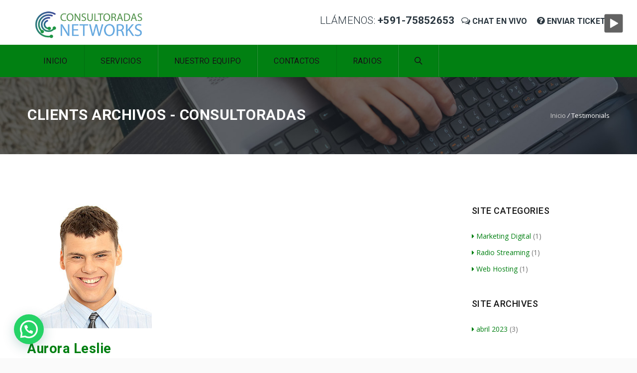

--- FILE ---
content_type: text/html; charset=UTF-8
request_url: https://consultoradas.com/testimonials-category/clients/
body_size: 18332
content:
<!DOCTYPE HTML>
<html lang="es">
<head>
	<meta charset="UTF-8" />

			<meta name="viewport" content="width=device-width, initial-scale=1.0, maximum-scale=1.0, user-scalable=no"/>
		<meta name="apple-mobile-web-app-capable" content="yes" />
				<meta name="description" content="Servicios de Hosting, Radio/Video Streaming, Diseño Web/Aplicacaciones, Marketing Digital, Servicios Informaticos" />
		<meta name="keywords" content="Hosting, Dominio, Radio Streaming, Video/TV Streaming, Diseño Web, Desarrollo Apps, Servicios Informaticos" />
		<meta name="generator" content="king-theme" />
	<meta name="author" content="Consultoradas.com" /><meta name="contact" content="contacto@consultoradas.com" /><link rel="pingback" href="https://consultoradas.com/xmlrpc.php" /><link rel="icon" href="https://consultoradas.com/wp-content/uploads/2020/06/cropped-logonuevoface-32x32.png" sizes="32x32" />
<link rel="icon" href="https://consultoradas.com/wp-content/uploads/2020/06/cropped-logonuevoface-192x192.png" sizes="192x192" />
<link rel="apple-touch-icon" href="https://consultoradas.com/wp-content/uploads/2020/06/cropped-logonuevoface-180x180.png" />
<meta name="msapplication-TileImage" content="https://consultoradas.com/wp-content/uploads/2020/06/cropped-logonuevoface-270x270.png" />
<script type="text/javascript">if(!document.getElementById('rs-plugin-settings-inline-css')){document.write("<style id='rs-plugin-settings-inline-css' type='text/css'></style>")}</script><meta name='robots' content='index, follow, max-image-preview:large, max-snippet:-1, max-video-preview:-1' />

	<!-- This site is optimized with the Yoast SEO plugin v24.3 - https://yoast.com/wordpress/plugins/seo/ -->
	<title>Clients archivos - ConsultoRadas</title><link rel="stylesheet" href="https://fonts.googleapis.com/css?family=PT%20Sans%3A400%2C700%7COpen%20Sans%3A300%2C300italic%2C400%2C400italic%2C600%2C600italic%2C700%2C700italic%2C800%2C800italic%7CRaleway%3A400%2C100%2C200%2C300%2C500%2C600%2C700%2C800%2C900%7CRoboto%3A400%2C100%2C100italic%2C300%2C300italic%2C400italic%2C500%2C500italic%2C700%2C700italic%2C900%2C900italic%7CDancing%20Script%3A400%2C700%7CLato%3A100%2C300%2Cregular%2C700%2C900%7COpen%20Sans%3A300%7CIndie%20Flower%3Aregular%7COswald%3A300%2Cregular%2C700&subset=latin%2Clatin-ext&display=swap" />
	<link rel="canonical" href="https://consultoradas.com/testimonials-category/clients/" />
	<meta property="og:locale" content="es_MX" />
	<meta property="og:type" content="article" />
	<meta property="og:title" content="Clients archivos - ConsultoRadas" />
	<meta property="og:url" content="https://consultoradas.com/testimonials-category/clients/" />
	<meta property="og:site_name" content="ConsultoRadas" />
	<meta property="og:image" content="https://consultoradas.com/wp-content/uploads/2020/06/cropped-logonuevoface.png" />
	<meta property="og:image:width" content="512" />
	<meta property="og:image:height" content="512" />
	<meta property="og:image:type" content="image/png" />
	<meta name="twitter:card" content="summary_large_image" />
	<script type="application/ld+json" class="yoast-schema-graph">{"@context":"https://schema.org","@graph":[{"@type":"CollectionPage","@id":"https://consultoradas.com/testimonials-category/clients/","url":"https://consultoradas.com/testimonials-category/clients/","name":"Clients archivos - ConsultoRadas","isPartOf":{"@id":"https://consultoradas.com/#website"},"primaryImageOfPage":{"@id":"https://consultoradas.com/testimonials-category/clients/#primaryimage"},"image":{"@id":"https://consultoradas.com/testimonials-category/clients/#primaryimage"},"thumbnailUrl":"https://consultoradas.com/wp-content/uploads/2015/07/peop-img39.jpg","breadcrumb":{"@id":"https://consultoradas.com/testimonials-category/clients/#breadcrumb"},"inLanguage":"es"},{"@type":"ImageObject","inLanguage":"es","@id":"https://consultoradas.com/testimonials-category/clients/#primaryimage","url":"https://consultoradas.com/wp-content/uploads/2015/07/peop-img39.jpg","contentUrl":"https://consultoradas.com/wp-content/uploads/2015/07/peop-img39.jpg","width":250,"height":250},{"@type":"BreadcrumbList","@id":"https://consultoradas.com/testimonials-category/clients/#breadcrumb","itemListElement":[{"@type":"ListItem","position":1,"name":"Portada","item":"https://consultoradas.com/"},{"@type":"ListItem","position":2,"name":"Clients"}]},{"@type":"WebSite","@id":"https://consultoradas.com/#website","url":"https://consultoradas.com/","name":"ConsultoRadas","description":"24/7 El Cliente Es Nuestra Prioridad","publisher":{"@id":"https://consultoradas.com/#organization"},"potentialAction":[{"@type":"SearchAction","target":{"@type":"EntryPoint","urlTemplate":"https://consultoradas.com/?s={search_term_string}"},"query-input":{"@type":"PropertyValueSpecification","valueRequired":true,"valueName":"search_term_string"}}],"inLanguage":"es"},{"@type":"Organization","@id":"https://consultoradas.com/#organization","name":"ConsultoRadas","alternateName":"Paulo Rada","url":"https://consultoradas.com/","logo":{"@type":"ImageObject","inLanguage":"es","@id":"https://consultoradas.com/#/schema/logo/image/","url":"https://consultoradas.com/wp-content/uploads/2020/06/logoletraswpotro8.png","contentUrl":"https://consultoradas.com/wp-content/uploads/2020/06/logoletraswpotro8.png","width":500,"height":90,"caption":"ConsultoRadas"},"image":{"@id":"https://consultoradas.com/#/schema/logo/image/"},"sameAs":["https://www.facebook.com/consultoradas"]}]}</script>
	<!-- / Yoast SEO plugin. -->


<link rel='dns-prefetch' href='//fonts.googleapis.com' />
<link rel="alternate" type="application/rss+xml" title="ConsultoRadas &raquo; Feed" href="https://consultoradas.com/feed/" />
<link rel="alternate" type="application/rss+xml" title="ConsultoRadas &raquo; RSS de los comentarios" href="https://consultoradas.com/comments/feed/" />
<link rel="alternate" type="application/rss+xml" title="ConsultoRadas &raquo; Clients Testimonial Category Feed" href="https://consultoradas.com/testimonials-category/clients/feed/" />

<link rel='stylesheet' id='audio9-html5_site_css-css' href='https://consultoradas.com/wp-content/plugins/lbg-audio9_html5_radio_zuper/audio9_html5_radio_zuper/audio9_html5.css?ver=6.5.7' media='all' />
<link rel='stylesheet' id='king-hosting-css' href='https://consultoradas.com/wp-content/themes/arkahost/assets/css/king-hosting.css?ver=5.1.5' media='all' />
<link rel='stylesheet' id='king-reset-css' href='https://consultoradas.com/wp-content/themes/arkahost/assets/css/reset.css?ver=5.1.5' media='all' />
<link rel='stylesheet' id='king-bootstrap-css' href='https://consultoradas.com/wp-content/themes/arkahost/assets/css/main_menu/bootstrap.min.css?ver=5.1.5' media='all' />
<link rel='stylesheet' id='king-stylesheet-css' href='https://consultoradas.com/wp-content/themes/arkahost/style.css?ver=5.1.5' media='all' />
<link rel='stylesheet' id='king-effects-css' href='https://consultoradas.com/wp-content/themes/arkahost/core/assets/css/animate.css?ver=5.1.5' media='all' />
<link rel='stylesheet' id='king-static-css' href='https://consultoradas.com/wp-content/themes/arkahost/assets/css/king.css?ver=5.1.5' media='all' />
<link rel='stylesheet' id='king-arkahost-css' href='https://consultoradas.com/wp-content/themes/arkahost/assets/css/arkahost.css?ver=5.1.5' media='all' />
<link rel='stylesheet' id='king-shortcodes-css' href='https://consultoradas.com/wp-content/themes/arkahost/assets/css/shortcodes.css?ver=5.1.5' media='all' />
<link rel='stylesheet' id='king-box-shortcodes-css' href='https://consultoradas.com/wp-content/themes/arkahost/assets/css/box-shortcodes.css?ver=5.1.5' media='all' />
<link rel='stylesheet' id='king-cubeportfolio-css' href='https://consultoradas.com/wp-content/themes/arkahost/assets/css/cube/cubeportfolio.min.css?ver=5.1.5' media='all' />
<link rel='stylesheet' id='king-owl-transitions-css' href='https://consultoradas.com/wp-content/themes/arkahost/assets/css/owl.transitions.css?ver=5.1.5' media='all' />
<link rel='stylesheet' id='king-owl-carousel-css' href='https://consultoradas.com/wp-content/themes/arkahost/assets/css/owl.carousel.css?ver=5.1.5' media='all' />
<link rel='stylesheet' id='king-loopslider-css' href='https://consultoradas.com/wp-content/themes/arkahost/assets/css/loopslider.css?ver=5.1.5' media='all' />
<link rel='stylesheet' id='king-tabacc-css' href='https://consultoradas.com/wp-content/themes/arkahost/assets/css/tabacc.css?ver=5.1.5' media='all' />
<link rel='stylesheet' id='king-detached-css' href='https://consultoradas.com/wp-content/themes/arkahost/assets/css/detached.css?ver=5.1.5' media='all' />
<link rel='stylesheet' id='king-revolution-css' href='https://consultoradas.com/wp-content/themes/arkahost/assets/css/reslider.css?ver=5.1.5' media='all' />

<link rel='stylesheet' id='king-menu-3-css' href='https://consultoradas.com/wp-content/themes/arkahost/assets/css/main_menu/menu-3.css?ver=5.1.5' media='all' />
<link rel='stylesheet' id='layerslider-css' href='https://consultoradas.com/wp-content/plugins/LayerSlider/assets/static/layerslider/css/layerslider.css?ver=6.11.5' media='all' />

<style id='wp-emoji-styles-inline-css'>

	img.wp-smiley, img.emoji {
		display: inline !important;
		border: none !important;
		box-shadow: none !important;
		height: 1em !important;
		width: 1em !important;
		margin: 0 0.07em !important;
		vertical-align: -0.1em !important;
		background: none !important;
		padding: 0 !important;
	}
</style>
<style id='wp-block-library-inline-css'>
:root{--wp-admin-theme-color:#007cba;--wp-admin-theme-color--rgb:0,124,186;--wp-admin-theme-color-darker-10:#006ba1;--wp-admin-theme-color-darker-10--rgb:0,107,161;--wp-admin-theme-color-darker-20:#005a87;--wp-admin-theme-color-darker-20--rgb:0,90,135;--wp-admin-border-width-focus:2px;--wp-block-synced-color:#7a00df;--wp-block-synced-color--rgb:122,0,223;--wp-bound-block-color:#9747ff}@media (min-resolution:192dpi){:root{--wp-admin-border-width-focus:1.5px}}.wp-element-button{cursor:pointer}:root{--wp--preset--font-size--normal:16px;--wp--preset--font-size--huge:42px}:root .has-very-light-gray-background-color{background-color:#eee}:root .has-very-dark-gray-background-color{background-color:#313131}:root .has-very-light-gray-color{color:#eee}:root .has-very-dark-gray-color{color:#313131}:root .has-vivid-green-cyan-to-vivid-cyan-blue-gradient-background{background:linear-gradient(135deg,#00d084,#0693e3)}:root .has-purple-crush-gradient-background{background:linear-gradient(135deg,#34e2e4,#4721fb 50%,#ab1dfe)}:root .has-hazy-dawn-gradient-background{background:linear-gradient(135deg,#faaca8,#dad0ec)}:root .has-subdued-olive-gradient-background{background:linear-gradient(135deg,#fafae1,#67a671)}:root .has-atomic-cream-gradient-background{background:linear-gradient(135deg,#fdd79a,#004a59)}:root .has-nightshade-gradient-background{background:linear-gradient(135deg,#330968,#31cdcf)}:root .has-midnight-gradient-background{background:linear-gradient(135deg,#020381,#2874fc)}.has-regular-font-size{font-size:1em}.has-larger-font-size{font-size:2.625em}.has-normal-font-size{font-size:var(--wp--preset--font-size--normal)}.has-huge-font-size{font-size:var(--wp--preset--font-size--huge)}.has-text-align-center{text-align:center}.has-text-align-left{text-align:left}.has-text-align-right{text-align:right}#end-resizable-editor-section{display:none}.aligncenter{clear:both}.items-justified-left{justify-content:flex-start}.items-justified-center{justify-content:center}.items-justified-right{justify-content:flex-end}.items-justified-space-between{justify-content:space-between}.screen-reader-text{border:0;clip:rect(1px,1px,1px,1px);-webkit-clip-path:inset(50%);clip-path:inset(50%);height:1px;margin:-1px;overflow:hidden;padding:0;position:absolute;width:1px;word-wrap:normal!important}.screen-reader-text:focus{background-color:#ddd;clip:auto!important;-webkit-clip-path:none;clip-path:none;color:#444;display:block;font-size:1em;height:auto;left:5px;line-height:normal;padding:15px 23px 14px;text-decoration:none;top:5px;width:auto;z-index:100000}html :where(.has-border-color){border-style:solid}html :where([style*=border-top-color]){border-top-style:solid}html :where([style*=border-right-color]){border-right-style:solid}html :where([style*=border-bottom-color]){border-bottom-style:solid}html :where([style*=border-left-color]){border-left-style:solid}html :where([style*=border-width]){border-style:solid}html :where([style*=border-top-width]){border-top-style:solid}html :where([style*=border-right-width]){border-right-style:solid}html :where([style*=border-bottom-width]){border-bottom-style:solid}html :where([style*=border-left-width]){border-left-style:solid}html :where(img[class*=wp-image-]){height:auto;max-width:100%}:where(figure){margin:0 0 1em}html :where(.is-position-sticky){--wp-admin--admin-bar--position-offset:var(--wp-admin--admin-bar--height,0px)}@media screen and (max-width:600px){html :where(.is-position-sticky){--wp-admin--admin-bar--position-offset:0px}}
</style>
<style id='classic-theme-styles-inline-css'>
/*! This file is auto-generated */
.wp-block-button__link{color:#fff;background-color:#32373c;border-radius:9999px;box-shadow:none;text-decoration:none;padding:calc(.667em + 2px) calc(1.333em + 2px);font-size:1.125em}.wp-block-file__button{background:#32373c;color:#fff;text-decoration:none}
</style>
<style id='global-styles-inline-css'>
body{--wp--preset--color--black: #000000;--wp--preset--color--cyan-bluish-gray: #abb8c3;--wp--preset--color--white: #ffffff;--wp--preset--color--pale-pink: #f78da7;--wp--preset--color--vivid-red: #cf2e2e;--wp--preset--color--luminous-vivid-orange: #ff6900;--wp--preset--color--luminous-vivid-amber: #fcb900;--wp--preset--color--light-green-cyan: #7bdcb5;--wp--preset--color--vivid-green-cyan: #00d084;--wp--preset--color--pale-cyan-blue: #8ed1fc;--wp--preset--color--vivid-cyan-blue: #0693e3;--wp--preset--color--vivid-purple: #9b51e0;--wp--preset--gradient--vivid-cyan-blue-to-vivid-purple: linear-gradient(135deg,rgba(6,147,227,1) 0%,rgb(155,81,224) 100%);--wp--preset--gradient--light-green-cyan-to-vivid-green-cyan: linear-gradient(135deg,rgb(122,220,180) 0%,rgb(0,208,130) 100%);--wp--preset--gradient--luminous-vivid-amber-to-luminous-vivid-orange: linear-gradient(135deg,rgba(252,185,0,1) 0%,rgba(255,105,0,1) 100%);--wp--preset--gradient--luminous-vivid-orange-to-vivid-red: linear-gradient(135deg,rgba(255,105,0,1) 0%,rgb(207,46,46) 100%);--wp--preset--gradient--very-light-gray-to-cyan-bluish-gray: linear-gradient(135deg,rgb(238,238,238) 0%,rgb(169,184,195) 100%);--wp--preset--gradient--cool-to-warm-spectrum: linear-gradient(135deg,rgb(74,234,220) 0%,rgb(151,120,209) 20%,rgb(207,42,186) 40%,rgb(238,44,130) 60%,rgb(251,105,98) 80%,rgb(254,248,76) 100%);--wp--preset--gradient--blush-light-purple: linear-gradient(135deg,rgb(255,206,236) 0%,rgb(152,150,240) 100%);--wp--preset--gradient--blush-bordeaux: linear-gradient(135deg,rgb(254,205,165) 0%,rgb(254,45,45) 50%,rgb(107,0,62) 100%);--wp--preset--gradient--luminous-dusk: linear-gradient(135deg,rgb(255,203,112) 0%,rgb(199,81,192) 50%,rgb(65,88,208) 100%);--wp--preset--gradient--pale-ocean: linear-gradient(135deg,rgb(255,245,203) 0%,rgb(182,227,212) 50%,rgb(51,167,181) 100%);--wp--preset--gradient--electric-grass: linear-gradient(135deg,rgb(202,248,128) 0%,rgb(113,206,126) 100%);--wp--preset--gradient--midnight: linear-gradient(135deg,rgb(2,3,129) 0%,rgb(40,116,252) 100%);--wp--preset--font-size--small: 13px;--wp--preset--font-size--medium: 20px;--wp--preset--font-size--large: 36px;--wp--preset--font-size--x-large: 42px;--wp--preset--spacing--20: 0.44rem;--wp--preset--spacing--30: 0.67rem;--wp--preset--spacing--40: 1rem;--wp--preset--spacing--50: 1.5rem;--wp--preset--spacing--60: 2.25rem;--wp--preset--spacing--70: 3.38rem;--wp--preset--spacing--80: 5.06rem;--wp--preset--shadow--natural: 6px 6px 9px rgba(0, 0, 0, 0.2);--wp--preset--shadow--deep: 12px 12px 50px rgba(0, 0, 0, 0.4);--wp--preset--shadow--sharp: 6px 6px 0px rgba(0, 0, 0, 0.2);--wp--preset--shadow--outlined: 6px 6px 0px -3px rgba(255, 255, 255, 1), 6px 6px rgba(0, 0, 0, 1);--wp--preset--shadow--crisp: 6px 6px 0px rgba(0, 0, 0, 1);}:where(.is-layout-flex){gap: 0.5em;}:where(.is-layout-grid){gap: 0.5em;}body .is-layout-flex{display: flex;}body .is-layout-flex{flex-wrap: wrap;align-items: center;}body .is-layout-flex > *{margin: 0;}body .is-layout-grid{display: grid;}body .is-layout-grid > *{margin: 0;}:where(.wp-block-columns.is-layout-flex){gap: 2em;}:where(.wp-block-columns.is-layout-grid){gap: 2em;}:where(.wp-block-post-template.is-layout-flex){gap: 1.25em;}:where(.wp-block-post-template.is-layout-grid){gap: 1.25em;}.has-black-color{color: var(--wp--preset--color--black) !important;}.has-cyan-bluish-gray-color{color: var(--wp--preset--color--cyan-bluish-gray) !important;}.has-white-color{color: var(--wp--preset--color--white) !important;}.has-pale-pink-color{color: var(--wp--preset--color--pale-pink) !important;}.has-vivid-red-color{color: var(--wp--preset--color--vivid-red) !important;}.has-luminous-vivid-orange-color{color: var(--wp--preset--color--luminous-vivid-orange) !important;}.has-luminous-vivid-amber-color{color: var(--wp--preset--color--luminous-vivid-amber) !important;}.has-light-green-cyan-color{color: var(--wp--preset--color--light-green-cyan) !important;}.has-vivid-green-cyan-color{color: var(--wp--preset--color--vivid-green-cyan) !important;}.has-pale-cyan-blue-color{color: var(--wp--preset--color--pale-cyan-blue) !important;}.has-vivid-cyan-blue-color{color: var(--wp--preset--color--vivid-cyan-blue) !important;}.has-vivid-purple-color{color: var(--wp--preset--color--vivid-purple) !important;}.has-black-background-color{background-color: var(--wp--preset--color--black) !important;}.has-cyan-bluish-gray-background-color{background-color: var(--wp--preset--color--cyan-bluish-gray) !important;}.has-white-background-color{background-color: var(--wp--preset--color--white) !important;}.has-pale-pink-background-color{background-color: var(--wp--preset--color--pale-pink) !important;}.has-vivid-red-background-color{background-color: var(--wp--preset--color--vivid-red) !important;}.has-luminous-vivid-orange-background-color{background-color: var(--wp--preset--color--luminous-vivid-orange) !important;}.has-luminous-vivid-amber-background-color{background-color: var(--wp--preset--color--luminous-vivid-amber) !important;}.has-light-green-cyan-background-color{background-color: var(--wp--preset--color--light-green-cyan) !important;}.has-vivid-green-cyan-background-color{background-color: var(--wp--preset--color--vivid-green-cyan) !important;}.has-pale-cyan-blue-background-color{background-color: var(--wp--preset--color--pale-cyan-blue) !important;}.has-vivid-cyan-blue-background-color{background-color: var(--wp--preset--color--vivid-cyan-blue) !important;}.has-vivid-purple-background-color{background-color: var(--wp--preset--color--vivid-purple) !important;}.has-black-border-color{border-color: var(--wp--preset--color--black) !important;}.has-cyan-bluish-gray-border-color{border-color: var(--wp--preset--color--cyan-bluish-gray) !important;}.has-white-border-color{border-color: var(--wp--preset--color--white) !important;}.has-pale-pink-border-color{border-color: var(--wp--preset--color--pale-pink) !important;}.has-vivid-red-border-color{border-color: var(--wp--preset--color--vivid-red) !important;}.has-luminous-vivid-orange-border-color{border-color: var(--wp--preset--color--luminous-vivid-orange) !important;}.has-luminous-vivid-amber-border-color{border-color: var(--wp--preset--color--luminous-vivid-amber) !important;}.has-light-green-cyan-border-color{border-color: var(--wp--preset--color--light-green-cyan) !important;}.has-vivid-green-cyan-border-color{border-color: var(--wp--preset--color--vivid-green-cyan) !important;}.has-pale-cyan-blue-border-color{border-color: var(--wp--preset--color--pale-cyan-blue) !important;}.has-vivid-cyan-blue-border-color{border-color: var(--wp--preset--color--vivid-cyan-blue) !important;}.has-vivid-purple-border-color{border-color: var(--wp--preset--color--vivid-purple) !important;}.has-vivid-cyan-blue-to-vivid-purple-gradient-background{background: var(--wp--preset--gradient--vivid-cyan-blue-to-vivid-purple) !important;}.has-light-green-cyan-to-vivid-green-cyan-gradient-background{background: var(--wp--preset--gradient--light-green-cyan-to-vivid-green-cyan) !important;}.has-luminous-vivid-amber-to-luminous-vivid-orange-gradient-background{background: var(--wp--preset--gradient--luminous-vivid-amber-to-luminous-vivid-orange) !important;}.has-luminous-vivid-orange-to-vivid-red-gradient-background{background: var(--wp--preset--gradient--luminous-vivid-orange-to-vivid-red) !important;}.has-very-light-gray-to-cyan-bluish-gray-gradient-background{background: var(--wp--preset--gradient--very-light-gray-to-cyan-bluish-gray) !important;}.has-cool-to-warm-spectrum-gradient-background{background: var(--wp--preset--gradient--cool-to-warm-spectrum) !important;}.has-blush-light-purple-gradient-background{background: var(--wp--preset--gradient--blush-light-purple) !important;}.has-blush-bordeaux-gradient-background{background: var(--wp--preset--gradient--blush-bordeaux) !important;}.has-luminous-dusk-gradient-background{background: var(--wp--preset--gradient--luminous-dusk) !important;}.has-pale-ocean-gradient-background{background: var(--wp--preset--gradient--pale-ocean) !important;}.has-electric-grass-gradient-background{background: var(--wp--preset--gradient--electric-grass) !important;}.has-midnight-gradient-background{background: var(--wp--preset--gradient--midnight) !important;}.has-small-font-size{font-size: var(--wp--preset--font-size--small) !important;}.has-medium-font-size{font-size: var(--wp--preset--font-size--medium) !important;}.has-large-font-size{font-size: var(--wp--preset--font-size--large) !important;}.has-x-large-font-size{font-size: var(--wp--preset--font-size--x-large) !important;}
.grecaptcha-badge { visibility: hidden; }
</style>
<link rel='stylesheet' id='contact-form-7-css' href='https://consultoradas.com/wp-content/plugins/contact-form-7/includes/css/styles.css?ver=5.9.5' media='all' />
<link rel='stylesheet' id='jquery-ui-css' href='https://consultoradas.com/wp-content/plugins/soundy-background-music/css/jquery-ui-1.12.1/jquery-ui.css?ver=6.5.7' media='all' />
<link rel='stylesheet' id='soundy_front_end-css' href='https://consultoradas.com/wp-content/plugins/soundy-background-music/css/style-front-end.css?ver=6.5.7' media='all' />
<link rel='stylesheet' id='joinchat-css' href='https://consultoradas.com/wp-content/plugins/creame-whatsapp-me/public/css/joinchat.min.css?ver=5.2.1' media='all' />
<style id='joinchat-inline-css'>
.joinchat{--red:37;--green:211;--blue:102;--bw:100}
</style>
<link rel='stylesheet' id='king-responsive-css' href='https://consultoradas.com/wp-content/themes/arkahost/assets/css/responsive.css?ver=5.1.5' media='all' />
<link rel='stylesheet' id='king-responsive-tabs-css' href='https://consultoradas.com/wp-content/themes/arkahost/assets/css/responsive-tabs.css?ver=5.1.5' media='all' />
<link rel='stylesheet' id='king-responsive-portfolio-css' href='https://consultoradas.com/wp-content/themes/arkahost/assets/css/responsive-portfolio.css?ver=5.1.5' media='all' />
<script src="https://consultoradas.com/wp-includes/js/jquery/jquery.min.js?ver=3.7.1" id="jquery-core-js"></script>
<script src="https://consultoradas.com/wp-includes/js/jquery/jquery-migrate.min.js?ver=3.4.1" id="jquery-migrate-js"></script>
<script src="https://consultoradas.com/wp-content/plugins/lbg-audio9_html5_radio_zuper/audio9_html5_radio_zuper/js/jquery.mousewheel.min.js?ver=6.5.7" id="lbg-mousewheel-js"></script>
<script src="https://consultoradas.com/wp-content/plugins/lbg-audio9_html5_radio_zuper/audio9_html5_radio_zuper/js/jquery.touchSwipe.min.js?ver=6.5.7" id="lbg-touchSwipe-js"></script>
<script src="https://consultoradas.com/wp-content/plugins/lbg-audio9_html5_radio_zuper/audio9_html5_radio_zuper/js/swfobject.js?ver=6.5.7" id="lbg-swfobject-js"></script>
<script src="https://consultoradas.com/wp-content/plugins/lbg-audio9_html5_radio_zuper/audio9_html5_radio_zuper/js/audio9_html5.js?ver=6.5.7" id="lbg-audio9_html5-js"></script>
<script id="king-user-script-js-extra">
var ajax_user_object = {"ajaxurl":"https:\/\/consultoradas.com\/wp-admin\/admin-ajax.php","redirecturl":"https:\/\/consultoradas.com\/wp-admin\/profile.php","loadingmessage":"Sending user info, please wait..."};
</script>
<script src="https://consultoradas.com/wp-content/themes/arkahost/assets/js/king.user.js?ver=6.5.7" id="king-user-script-js"></script>
<script id="layerslider-utils-js-extra">
var LS_Meta = {"v":"6.11.5","fixGSAP":"1"};
</script>
<script src="https://consultoradas.com/wp-content/plugins/LayerSlider/assets/static/layerslider/js/layerslider.utils.js?ver=6.11.5" id="layerslider-utils-js"></script>
<script src="https://consultoradas.com/wp-content/plugins/LayerSlider/assets/static/layerslider/js/layerslider.kreaturamedia.jquery.js?ver=6.11.5" id="layerslider-js"></script>
<script src="https://consultoradas.com/wp-content/plugins/LayerSlider/assets/static/layerslider/js/layerslider.transitions.js?ver=6.11.5" id="layerslider-transitions-js"></script>
<script src="https://consultoradas.com/wp-content/plugins/soundy-background-music/js/front-end.js?ver=6.5.7" id="soundy-front-end-js"></script>
<meta name="generator" content="Powered by LayerSlider 6.11.5 - Multi-Purpose, Responsive, Parallax, Mobile-Friendly Slider Plugin for WordPress." />
<!-- LayerSlider updates and docs at: https://layerslider.kreaturamedia.com -->
<link rel="https://api.w.org/" href="https://consultoradas.com/wp-json/" /><link rel="EditURI" type="application/rsd+xml" title="RSD" href="https://consultoradas.com/xmlrpc.php?rsd" />
<meta name="generator" content="WordPress 6.5.7" />
            <script>
                var war_soundy_front_end = new war_SoundyFrontEnd(
                {
                    pp_code:                    '<img class="war_soundy_audio_control war_soundy_pp_corner" style="position: fixed; right: 35px; top: 35px;">',
                    audio_code:                 '<div style="display: none;">  <audio id="war_soundy_audio_player" preload="auto" autoplay >	   <source id="war_soundy_audio_player_source" src="https://consultoradas.com/wp-content/uploads/2019/08/CONSULTORADAS.mp3" type="audio/mpeg">  </audio></div>',
                    audio_volume:               0.5,
                    preview:                    'false',
                    button_url_play_normal:     'https://consultoradas.com/wp-content/plugins/soundy-background-music/images/buttons/48x48/play-square-grey.png',
                    button_url_pause_normal:    'https://consultoradas.com/wp-content/plugins/soundy-background-music/images/buttons/48x48/pause-square-grey.png',
                    button_url_play_hover:      'https://consultoradas.com/wp-content/plugins/soundy-background-music/images/buttons/48x48/play-square-blue.png',
                    button_url_pause_hover:     'https://consultoradas.com/wp-content/plugins/soundy-background-music/images/buttons/48x48/pause-square-blue.png',
                    user_agent_is_IOS:          false                } );

                var war_soundy_responsive_mode = 'scale';
                var war_soundy_button_corner = 'upper_right';
                var war_soundy_responsive_reference_window_width = 1800;            </script>
        <script type="text/javascript">
		/* <![CDATA[ */
		var king_hosting_params = {"adv_custom_field" : "domains[]", "arkahost_adv_url":"https://consultoradas.com/testimonials/aurora-leslie/?ccce=cart&a=add&domain=register", "home_url":"https://consultoradas.com", "ajax_url":"https://consultoradas.com/wp-admin/admin-ajax.php", "hosting_js":"https://consultoradas.com/wp-content/themes/arkahost/assets/js/king.hosting.js"};
		/* ]]> */
		</script><meta name="generator" content="Powered by WPBakery Page Builder - drag and drop page builder for WordPress."/>
<link rel="icon" href="https://consultoradas.com/wp-content/uploads/2020/06/cropped-logonuevoface-32x32.png" sizes="32x32" />
<link rel="icon" href="https://consultoradas.com/wp-content/uploads/2020/06/cropped-logonuevoface-192x192.png" sizes="192x192" />
<link rel="apple-touch-icon" href="https://consultoradas.com/wp-content/uploads/2020/06/cropped-logonuevoface-180x180.png" />
<meta name="msapplication-TileImage" content="https://consultoradas.com/wp-content/uploads/2020/06/cropped-logonuevoface-270x270.png" />
<noscript><style> .wpb_animate_when_almost_visible { opacity: 1; }</style></noscript><script type="text/javascript">var site_uri = "https://consultoradas.com";var SITE_URI = "https://consultoradas.com";var theme_uri = "https://consultoradas.com/wp-content/themes/arkahost";</script><style type="text/css">/*** THEME OPTIONS ***/html body #logo img{max-height:55px}html body .navbar-brand img{max-height:55px}html body .logo{margin-top:5px}.header,.fixednav3{background-color:#FAFAFA!important}body.compact .header,body.compact .fixednav3{background-color:#FAFAFA!important}body{background-image:url(https://consultoradas.com/wp-content/uploads/layerslider/LayerSlider-5-responsive-demo-slider/slide-b-bg.jpg) !important}a{text-decoration:default}a:hover{text-decoration:default}body * a:hover,body * a:active,body * a:focus{color:#51BD1C !important;font-style:oblique}body .navbar-default .navbar-nav>li>a{color:#0D0D0D;font-size:16px;font-weight:normal !important;font-style:normal}body .navbar-default .navbar-nav>li>a:hover,.navbar-default .navbar-nav>li.current-menu-item>a{color:#51BD1C !important}.dropdown.minicart-nav>a>span,.msp-preset-btn-160,.sectitile .line,.king-tabs.detached ul.king-tabs-nav li.ui-tabs-active a,.king-tabs.detached ul.king-tabs-nav a:hover,#king_cart .remove:hover,#searchform #searchsubmit,.woocommerce-product-search input[type="submit"],.header-style-2 ul.nav>li>a.active,.msp-preset-btn-161,.woocommerce span.onsale,.woocommerce-page span.onsale,.product .cart-loading,body .cforms_sty3 .button,ul.tabs li.active,html ul.tabs li.active a,html ul.tabs li.active a:hover{background-color:#018012}#king_cart>p.total .amount,.featured_section13 .cirbox i:hover,.featured_section22 .one_fourth_big .element-icon,.navbar-default .navbar-nav>.active>a,.navbar-default .navbar-nav>.active>a:focus,.navbar-default .navbar-nav>.active>a:hover,.navbar-default .navbar-nav>.current-menu-parent>a,.navbar-default .navbar-nav>li>a:focus,.navbar-default .navbar-nav>li>a:hover,.acc-trigger a,.acc-trigger a:hover,.king-wishlist-add-to-wishlist a i,.navbar-default .navbar-nav>.current-menu-parent>a,.single-product .summary .price ins span{color:#018012}.woocommerce-product-search .btn,.king-switch-layout .fa-th:hover:before,.king-switch-layout .fa-list:hover:before,.king-switch-layout .active .fa:before,.woocommerce span.price ins .amount,.woocommerce span.price .amount,.widget_shopping_cart ul.product_list_widget li .amount,.product-buttons .button.product_type_simple:hover,.product-buttons .button.product_type_variable:hover,.product-buttons .show_details_button:hover,.king-wishlist-add-to-wishlist a i,.summary a.compare i,.woocommerce .star-rating span::before,.woocommerce-tabs #commentform p.stars span a,.woocommerce-tabs #commentform p.stars span a:after:hover,.woocommerce .star-rating span::before,.woocommerce .star-rating::before,.comment-form .comment-form-rating p.stars a:hover:after,#cart-place .cart .cart-content a{color:#018012 !important}.woocommerce .widget_price_filter .ui-slider .ui-slider-range,.woocommerce-page .widget_price_filter .ui-slider .ui-slider-range,.order-dropdown ul li a:hover,.woocommerce-tabs ul.tabs li.active,.woocommerce-tabs ul.tabs li:hover,.woocommerce .product ul.tabs li.active a,.woocommerce .product ul.tabs li:hover a,.tags li a:hover,.tagcloud a:hover{background-color:#018012 !important}.king_magnifier_zoom_magnifier,.woocommerce-page a.zoom img:hover,.woocommerce-page .input-text:hover{border-color:#018012}.king_magnifier_lens{outline:1px solid #018012}.sitecolor{color:#018012}.header ul.nav>li>a.active,.header ul.nav>li.current-menu-parent>a{color:#018012}.header ul.nav>li>a:hover.active{color:#018012}.header ul.nav>li>a:hover{color:#018012}.header ul.nav .dropdown li a em{background:#018012}.header ul.nav .dropdown li a em.soon{background:#ccc}.site_wrapper ul.nav>li>a.active{color:#018012}.site_wrapper ul.nav>li>a:hover.active{color:#018012}.site_wrapper ul.nav>li>a:hover{color:#018012;transition:all 0.3s ease}.site_wrapper ul.nav .dropdown li:hover a.active{color:#018012}.site_wrapper .dropdown-menu>.active>a,.site_wrapper .dropdown-menu>.active>a:hover,.site_wrapper .dropdown-menu>.active>a:focus,.king-video-play-wrapper .play-button{color:#fff;background-color:#018012}.site_wrapper .mega-menu-contnew .section-box.last a:hover{color:#fff;background:#018012}.site_wrapper .mega-menu-contnew .section-box a.active,.site_wrapper .mega-menu-contnew .section-box a:hover,.site_wrapper .mega-menu-contnew .section-box a:hover strong,.site_wrapper .mega-menu-contnew .section-box a:hover span,.site_wrapper .mega-menu-contnew .section-box a:hover i{color:#018012}.site_wrapper .mega-menu-contnew .section-box a.active span,.site_wrapper .mega-menu-contnew .section-box a.active i,.site_wrapper .mega-menu-contnew .section-box a.active strong{color:#018012}.site_wrapper ul.nav .dropdown li a.active,.site_wrapper ul.nav .dropdown li a.active i{color:#018012}.master-slider .ms-layer.text2 em{color:#018012}.master-slider .ms-layer.text3 em{color:#018012}.master-slider .ms-layer.text4 em{color:#018012}.master-slider .ms-layer.sbut1:hover{color:#fff;background:#018012}.master-slider .ms-layer.sbut2{color:#fff;background:#018012}.master-slider .ms-layer.vline{background:#018012}.master-slider .ms-layer.sbox1{color:#fff;background:#018012}.master-slider .ms-layer.cirbox1.colored{color:#fff;background:#018012}.domain_search .serch_area .input_submit{background-color:#018012;color:#fff}.domain_search .serch_area .input_submit:hover{color:#018012}.host_plans .planbox.highlight .prices{background:#018012}.host_plans .planbox.highlight .prices:before{border-top:21px solid #018012}.host_plans .planbox.highlight .prices a{color:#018012;background:#fff}.host_plans .planbox .prices a:hover{color:#fff;background:#018012}.host_plans .planbox.highlight .prices a:hover{background:rgba(0,0,0,0.1);color:#fff}.feature_section3 .lstblogs .date{background:#018012}.site_wrapper .detached.tabs>ul>li.current span{background:#018012}.feature_section4 .center{background:#018012}body .button.one{color:#018012}body .button.one:hover{background:#018012}body .button.two,body .button.six{border:2px solid #018012;color:#018012}body .button.two:hover,body .button.six:hover{background:#018012;border:2px solid #018012}body .button.three{color:#018012}body .button.three:hover{color:#fff;background:#018012}body .button.three.dark:hover{color:#fff;background:#018012}body .button.four{border:1px solid #018012;color:#018012}body .button.four:hover{background:#018012;border:1px solid #018012}body .button.five{color:#018012}body .button.five:hover{background:#018012}.footer .ftop .left h1{color:#018012}.footer .ftop .right .input_submit:hover{color:#018012}.price_compare .prices strong{color:#018012}.price_compare .prices a:hover{color:#fff;background:#018012}.price_compare .rowsremain.center span{background:#018012}.price_compare .rowsremain.center .prices a:hover{color:#fff;background:#018012}body .feature_section8 i{color:#018012}.page_title1.sty7{background-color:#018012}.site_wrapper .feature_section11 .tabs>li.active{color:#018012}.logregform .feildcont .fbut{background:#018012}.feature_section17 .one_third a.but1{background:#018012}.cforms .button{background:#018012;border:1px solid #018012}.site_wrapper .tabs3 li a:hover{color:#018012}.site_wrapper .tabs3 li.active a{color:#018012}.site_wrapper .tabs2 li.active a{background-color:#018012}.site_wrapper .tabs.side li.active a{background-color:#018012}.site_wrapper .tabs li.active a:after{border-right-color:#018012}.site_wrapper ul.tabs li.active,html ul.tabs li.active a,.site_wrapper html ul.tabs li.active a:hover{border-top:1px solid #018012}.site_wrapper .tags li a:hover{background-color:#018012}.features_sec14{background:#018012}.pritable .pacdetails.three{box-shadow:0 -5px 0 #018012}.pritable .pacdetails.three .title strong{color:#018012}.pritable .pacdetails.three .bottom a{background:#018012}.pritable .pacdetails.three h6{background:#018012}.site_wrapper .st-accordion-four ul li.st-open>a{color:#018012}.site_wrapper .st-accordion-four ul li>a{color:#018012}.site_wrapper .st-accordion-four ul li>a:hover{color:#018012}.site_wrapper .st-accordion ul li>a:hover{color:#018012}.site_wrapper .cd-timeline-content h2{color:#018012;font-weight:normal;margin-bottom:0}.site_wrapper .no-touch .cd-timeline-content .cd-read-more:hover{background-color:#018012}.site_wrapper .cd-timeline-content .cd-date strong{background-color:#018012}.site_wrapper .cd-timeline-content .cd-date strong{background:#018012}.site_wrapper .cd-timeline-content .cd-date strong:after{border-right-color:#018012}.site_wrapper .cd-timeline-content .cd-date b{background-color:#018012}.site_wrapper .cd-timeline-content .cd-date b{background:#018012}.site_wrapper .cd-timeline-content .cd-date b:after{border-left-color:#018012}.features_sec38 h6{color:#018012}.flips2_back{background-color:#018012}.flips3_front.flipscont3 i{color:#018012}.flips3_back{background-color:#018012}.flips4_back h5 a:hover{color:#018012}body .but_small1{background-color:#018012}body .but_small1.gray:hover{background-color:#018012}body .but_small3{background-color:#018012}body .but_small2{background-color:#018012}body .but_small4{background-color:#018012}body .but_small5{color:#018012;border:2px solid #018012}body .but_small5.light:hover{color:#018012}body .but_small5.light2:hover{color:#018012}body .but_medium1{background-color:#018012}body .but_medium3{background-color:#018012}body .but_medium2{background-color:#018012}.but_medium4{background-color:#018012}.but_medium5{color:#018012;border:2px solid #018012}.but_large1{background-color:#018012}.but_large1.small{background-color:#018012}.but_large3{background-color:#018012}.but_large2{background-color:#018012}.but_large4{background-color:#018012}.but_large4.white{color:#018012}.but_large5{color:#018012;border:2px solid #018012}.but_full2 .butprogress{background:#018012}.stcode_title4 .line{background:#018012}.stcode_title5 .line{background:#018012}.stcode_title7 .line{background:#018012}.stcode_title12 h2{color:#018012}.button.transp2{background:#018012}.counters2 i{color:#018012}.counters3 .one_fourth.white i{color:#018012}.counters3 .one_fourth.one{color:#018012}.counters3 .one_fourth.one i{color:#018012}.counters3 .one_fourth.two{color:#018012}.counters3 .one_fourth.two i{color:#018012}.counters4{color:#018012}.features_sec62 .box .icon:hover{color:#018012}.pricingtable3 li.title.act{background-color:#018012}.pricingtable3 li.hecont.act strong{background-color:#018012}.pricingtable3 li.price.act h1{color:#018012}.hexagon:hover i{color:#018012}.sidebar_widget ul.arrows_list1 li a{color:#018012}.recent_posts_list li a:hover{color:#018012}.fati4{background-color:#018012}.fati5{color:#018012;border:1px solid #018012}.fati9{color:#018012;border:5px solid #018012}.fati19:hover{color:#018012}.big_text1 i{color:#018012}.error_pagenotfound em{color:#018012}.small_social_links li i{color:#018012}.site_wrapper .cbp-l-caption-buttonLeft,.site_wrapper .cbp-l-caption-buttonRight{background-color:#018012}.site_wrapper .cbp-l-filters-dropdownWrap{background:#018012}.site_wrapper .cbp-l-grid-masonry .cbp-caption-activeWrap.two:hover .cbp-l-caption-title,.site_wrapper .cbp-l-grid-masonry .cbp-caption-activeWrap.three:hover .cbp-l-caption-title{color:#018012}.blog_post h3 a{color:#018012}.blog_post a.date:hover{color:#018012}.sharepost li{background-color:#018012}.about_author a:hover{color:#018012}.alertymes2{background-color:#018012}.site_wrapper #bar{background:#018012}.pop-wrapper2.colored li a span{border:4px solid #018012;background:#018012}.pop-wrapper2.colored li a span:after{border-top:10px solid #018012}a{color:#018012}.color{color:#018012}.but_small3 span{background-color:{darkercolor}}.but_medium3 span{background-color:{darkercolor}}.but_large3 span{background-color:{darkercolor}}.pricing-tables-helight .title{background-color:{darkercolor};border-top:3px solid{darkercolor};border-bottom:1px solid{darkercolor}}.pricing-tables-helight .price{background-color:#018012}.pricing-tables-helight-two .title{background-color:{darkercolor};border-top:3px solid{darkercolor};border-bottom:1px solid{darkercolor}}.pricing-tables-helight-two .price{background-color:#018012}.pricing-tables-main .ordernow .colorchan{color:#fff;background-color:#018012}.pricingtable1 ul.active li.mostp{background-color:#018012}.pricingtable1 ul.active li.title h4{color:#018012}.pricingtable1 ul.active li.title h1{color:#018012}.pricingtable1 ul.active li.planbut a{background-color:#018012}.tp-caption.sbox1,.sbox1{background:#018012}body .text2 em,body .text3 em{color:#018012}body .cirbox1.colored,body .squarebox{background:#018012}body .sbut1:hover,body .tp-caption .sbut1:hover{background:#018012}body .feature_section1 i:hover{color:#018012}body .feature_section3 .lstblogs .date:hover,body .feature_section3_elm .lstblogs h4 a:hover{color:#018012}body .feature_section4 .center .button.three:hover{background:rgba(0,0,0,0.1)}body .feature_section6_elm .item strong{color:#018012}body .cirbox2{background:#018012}body .feature_section101 .sprice a{background:#018012}body .domain_search.sty2 .serch_area .input_submit{background:#018012}body .domain_search.sty2 .serch_area .input_submit:hover{color:#018012}body .feature_section102 .plan h2 strong{color:#018012}body .feature_section104 .box h1,body .feature_section107 h1 a{background:#018012}body .tp-caption.sbut10,body .sbut10{background:#018012}body .sbut10:hover,body .tp-caption.sbut10:hover{color:#018012!important}body .host_plans_sty3 .one_third .price h1{color:#018012}body .host_plans_sty3 .one_third a.but{background:#018012}body .feature_section18 a{background:#018012}body .features_sec40 .element-icon,body .price_compare .rowsremain.center .span{background:#018012}body .hexagon:hover h6{color:#018012}body .king-whmcs-wrapper .button.primary,body .king-whmcs-wrapper .btn-primary{background:#018012}body .king-whmcs-wrapper a{color:#018012}body .knavbar .knav>li>a:hover{color:#018012}body .king-whmcs-wrapper .btn-success{background:#018012}body .yamm-content .section-box.last a:hover{background:#018012}body .feature_section15_elm .one_fourth_less a:hover i{background:#018012}body .minicart-nav .cart-items{background:#018012}body .flips1_back{background:#018012}body .fati4{background:#018012}body #wp-calendar th{background:#018012}body .counters4{color:#018012}.pritable .pacdetails.highlight .title strong{color:#018012}body .pritable .pacdetails.highlight .bottom a,body .pritable .pacdetails.highlight h6{background:#018012}body .king-tabs-vertical .king-tabs-nav .ui-tabs-active a,body .tabs2 .king-tabs-nav .ui-tabs-active a{background:#018012}body .pritable .pacdetails.highlight{box-shadow:0 -5px 0 #018012}body .pricing-tables-helight{background:#018012}body .king-tabs-vertical .king-tabs-nav .ui-tabs-active a:after{border-right-color:#018012}body a.but_goback{background:#018012}body .cbp-l-grid-masonry-projects-title{color:#018012}body .cforms .button,body #content .wpb_text_column .cforms .button{background:#018012;border:1px solid rgba(0,0,0,0.1)}body .yamm-content .section-box a:hover,body .yamm-content .section-box a:hover strong,body .yamm-content .section-box a:hover span,body .yamm-content .section-box a:hover i{color:#018012}body .tp-caption.sbut10,body .sbut10{background:#018012!important}body #king_cart>p.total .amount{color:#018012}body .launch{color:#018012}body .top_header .right a.but.bridge_link{background:#018012}body .header.sty3 .menu_main{background:#018012}body .header.sty3 .minicart-nav .cart-items{background:#333}body .header.sty3 .navbar-default .navbar-nav>.current-menu-parent>a{color:rgba(0,0,0,0.5)}#whmcsorderfrm input[type="button"]:hover,#whmcsorderfrm input[type="reset"]:hover,#whmcsorderfrm input[type="submit"]:hover{background:#018012 none repeat scroll 0 0}body .top_header .right a.but{background:#018012}body .header.sty3 .navbar-default .navbar-nav>li>a:focus{color:#fff}/**WHMPRESS**/.whmpress button,.whmpress a.whmpress-btn,.whmpress a.buy-button,.whmpress a.www-button,.whmpress a.whois-button,.whmpress input[type="submit"]{background:#018012;border-color:#018012}.whmp_domain_search_ajax_results .whmp_found_result .whmp_search_ajax_buttons a{background:#018012}.whmpress_announcements .announcement-date{background:#018012}.whmpress_announcements a{color:#018012}body .btn-primary,body #bridge .btn{background-color:#018012;border-color:#018012}.home-shortcuts{background:#018012}.footer .secarea .address a:hover{color:#018012}.arkahost-advance-search-form .arkahost-submit{background:#018012}.tpbut:hover{background:#018012}</style></head>
<body class="archive tax-testimonials-category term-clients term-22 wp-custom-logo wp-embed-responsive bg-cover slide-menu wpb-js-composer js-comp-ver-6.1 vc_responsive">

	<div id="main" class="layout-wide  site_wrapper">
	<!--Header Style 2-->
<div class="top_header header-top3">
	<div class="container">
	        
	    <div class="left">	
		<!-- Logo -->
	    	<div class="logo">
	    		<a href="https://consultoradas.com/" id="logo">
	    			<img src="https://consultoradas.com/wp-content/uploads/2020/06/logoletraswpotro8.png" alt="24/7 El Cliente Es Nuestra Prioridad" />
				</a>
	    	</div>
	          
	    </div><!-- end left -->
	    
	    <div class="right">
	    					<span class="call-us-phone">Llámenos: <strong>+591-75852653</strong></span>
				
		        <a href="https://l.facebook.com/l.php?u=https%3A%2F%2Fwa.me%2F59175852653%3Ftext%3DQuiero%2Bmas%2Binformacion%26fbclid%3DIwAR1y9hY6_tNg7hO6riKel292bIGJnKGEdLkTCjnPcrENySxq0UMvbh-6n7g&amp;h=[base64]" class="chat">
			        <i class="fa fa-comments-o"></i> Chat en vivo			    </a>
		    	
		        <a href="https://l.facebook.com/l.php?u=https%3A%2F%2Fwa.me%2F59175852653%3Ftext%3DQuiero%2Bmas%2Binformacion%26fbclid%3DIwAR1y9hY6_tNg7hO6riKel292bIGJnKGEdLkTCjnPcrENySxq0UMvbh-6n7g&#038;h=[base64]" class="chat">
			        <i class="fa fa-question-circle"></i> Enviar ticket			    </a>
		    	        					
								
	             
	    </div><!-- end right -->
	        
	</div>
</div>
<div class="clearfix"></div>
<header class="header sty3">
	<div class="menu_main">
		<div class="container">
		<!-- Navigation Menu -->    
	      <div class="navbar yamm navbar-default">
				<div class="navbar-header">
					<div class="navbar-toggle .navbar-collapse .pull-right " data-toggle="collapse" data-target="#navbar-collapse-1"> 
					  <span>Menú</span>
					  <button type="button"> <i class="fa fa-bars"></i></button>
					</div>
				</div>
				<div id="navbar-collapse-1" class="navbar-collapse collapse pull-left">
					
		            <nav class="pull-right"><div class="menu-multipage-container"><ul id="king-mainmenu" class="nav navbar-nav"><li id="menu-item-1975" class="menu-item menu-item-type-custom menu-item-object-custom menu-item-home dropdown menu-item-1975 yam-fwr"><a href="https://consultoradas.com">Inicio</a></li>
<li id="menu-item-2342" class="menu-item menu-item-type-post_type menu-item-object-page menu-item-has-children dropdown menu-item-2342 yam-fwr"><a href="https://consultoradas.com/servicios/">Servicios</a>
<ul class="dropdown-menu three">
	<li id="menu-item-2407" class="menu-item menu-item-type-post_type menu-item-object-page"><a href="https://consultoradas.com/web-hosting/">Web Hosting</a></li>
	<li id="menu-item-2421" class="menu-item menu-item-type-post_type menu-item-object-page"><a href="https://consultoradas.com/radio-streaming/">Radio Streaming</a></li>
	<li id="menu-item-2408" class="menu-item menu-item-type-post_type menu-item-object-page"><a href="https://consultoradas.com/agencia-digital/">Agencia Digital</a></li>
</ul>
</li>
<li id="menu-item-2204" class="menu-item menu-item-type-post_type menu-item-object-page dropdown menu-item-2204 yam-fwr"><a href="https://consultoradas.com/nuestro-equipo/">Nuestro Equipo</a></li>
<li id="menu-item-118" class="menu-item menu-item-type-post_type menu-item-object-page dropdown menu-item-118 yam-fwr"><a href="https://consultoradas.com/contactos/">Contactos</a></li>
<li id="menu-item-2659" class="menu-item menu-item-type-post_type menu-item-object-page dropdown menu-item-2659 yam-fwr"><a href="https://consultoradas.com/radios/">Radios</a></li>
<li class="dropdown yamm ext-nav search-nav"><a href="#"><i class="icon icon-magnifier"></i></a><ul class="dropdown-menu"><li>	<form method="get" id="searchform" action="https://consultoradas.com/">
		<label for="s" class="assistive-text">Search</label>
		<input type="text" class="field" name="s" id="s" placeholder="Search" />
		<input type="submit" class="submit" name="submit" id="searchsubmit" value="Search" />
	</form>
</li></ul></li></ul></div></nav>
	   	        </div>
	      </div>
	    </div>
	<!-- end Navigation Menu -->
	</div>    
</header>
<div class="clearfix margin_top6 res_margin_top47"></div>	

	<div id="breadcrumb" class="page_title1 sty13"><div class="container"><h1>Clients archivos - ConsultoRadas</h1><div class="pagenation"><a href="https://consultoradas.com">Inicio</a> <i>/</i> Testimonials </div></div></div>
	<div id="primary" class="site-content container-content content ">
		<div id="content" class="row row-content container">
			<div class="col-md-9">

				<article id="post-1823" class="blog_post post-1823 testimonials type-testimonials status-publish has-post-thumbnail hentry testimonials-category-clients">

		<div class="entry-content blog_postcontent">
			
			<div class="imgframe animated fadeInUp"><a title="Continue read: Aurora Leslie" href="https://consultoradas.com/testimonials/aurora-leslie/"><img alt="Aurora Leslie" class="featured-image" src="https://consultoradas.com/wp-content/uploads/2015/07/peop-img39.jpg" /></a></div>				
								
					<header class="entry-header animated ext-fadeInUp">
						
						
															<h3 class="entry-title">
								<a href="https://consultoradas.com/testimonials/aurora-leslie/" title="Permalink to Aurora Leslie" rel="bookmark">
									Aurora Leslie								</a>
								</h3>
																				
							
									
						</header><!-- .entry-header --><p>Many desktop publishing packages and web page editors now use Lorem Ipsum as their default model text search for lorem ipsum will uncover many web sites still in their infancy. Various versions have evolved over the years sometimes by accident humour and the like sometimes on purpose.</p>
		</div><!-- .entry-content -->
		
	</article><!-- #post-1823 -->
	<div class="clearfix divider_line9 lessm artciles-between"></div>	<article id="post-1822" class="blog_post post-1822 testimonials type-testimonials status-publish has-post-thumbnail hentry testimonials-category-clients">

		<div class="entry-content blog_postcontent">
			
			<div class="imgframe animated fadeInUp"><a title="Continue read: Marquis Corey" href="https://consultoradas.com/testimonials/marquis-corey/"><img alt="Marquis Corey" class="featured-image" src="https://consultoradas.com/wp-content/uploads/2015/07/peop-img37.jpg" /></a></div>				
								
					<header class="entry-header animated ext-fadeInUp">
						
						
															<h3 class="entry-title">
								<a href="https://consultoradas.com/testimonials/marquis-corey/" title="Permalink to Marquis Corey" rel="bookmark">
									Marquis Corey								</a>
								</h3>
																				
							
									
						</header><!-- .entry-header --><p>Many desktop publishing packages and web page editors now use Lorem Ipsum as their default model text search for lorem ipsum will uncover many web sites still in their infancy. Various versions have evolved over the years sometimes by accident humour and the like sometimes on purpose.</p>
		</div><!-- .entry-content -->
		
	</article><!-- #post-1822 -->
	<div class="clearfix divider_line9 lessm artciles-between"></div>	<article id="post-1821" class="blog_post post-1821 testimonials type-testimonials status-publish has-post-thumbnail hentry testimonials-category-clients">

		<div class="entry-content blog_postcontent">
			
			<div class="imgframe animated fadeInUp"><a title="Continue read: Franklin Brice" href="https://consultoradas.com/testimonials/franklin-brice/"><img alt="Franklin Brice" class="featured-image" src="https://consultoradas.com/wp-content/uploads/2015/07/peop-img40.jpg" /></a></div>				
								
					<header class="entry-header animated ext-fadeInUp">
						
						
															<h3 class="entry-title">
								<a href="https://consultoradas.com/testimonials/franklin-brice/" title="Permalink to Franklin Brice" rel="bookmark">
									Franklin Brice								</a>
								</h3>
																				
							
									
						</header><!-- .entry-header --><p>Many desktop publishing packages and web page editors now use Lorem Ipsum as their default model text search for lorem ipsum will uncover many web sites still in their infancy. Various versions have evolved over the years sometimes by accident humour and the like sometimes on purpose.</p>
		</div><!-- .entry-content -->
		
	</article><!-- #post-1821 -->
	<div class="clearfix divider_line9 lessm artciles-between"></div>	<article id="post-1820" class="blog_post post-1820 testimonials type-testimonials status-publish has-post-thumbnail hentry testimonials-category-clients">

		<div class="entry-content blog_postcontent">
			
			<div class="imgframe animated fadeInUp"><a title="Continue read: Desirae Karla" href="https://consultoradas.com/testimonials/desirae-karla/"><img alt="Desirae Karla" class="featured-image" src="https://consultoradas.com/wp-content/uploads/2015/07/peop-img42.jpg" /></a></div>				
								
					<header class="entry-header animated ext-fadeInUp">
						
						
															<h3 class="entry-title">
								<a href="https://consultoradas.com/testimonials/desirae-karla/" title="Permalink to Desirae Karla" rel="bookmark">
									Desirae Karla								</a>
								</h3>
																				
							
									
						</header><!-- .entry-header --><p>Many desktop publishing packages and web page editors now use Lorem Ipsum as their default model text search for lorem ipsum will uncover many web sites still in their infancy. Various versions have evolved over the years sometimes by accident humour and the like sometimes on purpose.</p>
		</div><!-- .entry-content -->
		
	</article><!-- #post-1820 -->
	<div class="clearfix divider_line9 lessm artciles-between"></div>	<article id="post-1819" class="blog_post post-1819 testimonials type-testimonials status-publish has-post-thumbnail hentry testimonials-category-clients">

		<div class="entry-content blog_postcontent">
			
			<div class="imgframe animated fadeInUp"><a title="Continue read: Michile Johnson" href="https://consultoradas.com/testimonials/michile-johnson/"><img alt="Michile Johnson" class="featured-image" src="https://consultoradas.com/wp-content/uploads/2015/07/peop-img41.jpg" /></a></div>				
								
					<header class="entry-header animated ext-fadeInUp">
						
						
															<h3 class="entry-title">
								<a href="https://consultoradas.com/testimonials/michile-johnson/" title="Permalink to Michile Johnson" rel="bookmark">
									Michile Johnson								</a>
								</h3>
																				
							
									
						</header><!-- .entry-header --><p>Many desktop publishing packages and web page editors now use Lorem Ipsum as their default model text search for lorem ipsum will uncover many web sites still in their infancy. Various versions have evolved over the years sometimes by accident humour and the like sometimes on purpose.</p>
		</div><!-- .entry-content -->
		
	</article><!-- #post-1819 -->
	<div class="clearfix divider_line9 lessm artciles-between"></div>					
			</div>
			<div class="col-md-3">
									<div id="sidebar" class="widget-area king-sidebar">
						<aside id="categories-4" class="widget widget_categories"><h3 class="widget-title"><span>Site Categories</span></h3>
			<ul>
					<li class="cat-item cat-item-60"><a href="https://consultoradas.com/category/marketing-digital/">Marketing Digital</a> (1)
</li>
	<li class="cat-item cat-item-62"><a href="https://consultoradas.com/category/radio-streaming/">Radio Streaming</a> (1)
</li>
	<li class="cat-item cat-item-61"><a href="https://consultoradas.com/category/web-hosting/">Web Hosting</a> (1)
</li>
			</ul>

			</aside><aside id="archives-4" class="widget widget_archive"><h3 class="widget-title"><span>Site Archives</span></h3>
			<ul>
					<li><a href='https://consultoradas.com/2023/04/'>abril 2023</a>&nbsp;(3)</li>
			</ul>

			</aside><aside id="calendar-3" class="widget widget_calendar"><h3 class="widget-title"><span>Post Calendar</span></h3><div id="calendar_wrap" class="calendar_wrap"><table id="wp-calendar" class="wp-calendar-table">
	<caption>enero 2026</caption>
	<thead>
	<tr>
		<th scope="col" title="lunes">L</th>
		<th scope="col" title="martes">M</th>
		<th scope="col" title="miércoles">X</th>
		<th scope="col" title="jueves">J</th>
		<th scope="col" title="viernes">V</th>
		<th scope="col" title="sábado">S</th>
		<th scope="col" title="domingo">D</th>
	</tr>
	</thead>
	<tbody>
	<tr>
		<td colspan="3" class="pad">&nbsp;</td><td>1</td><td>2</td><td>3</td><td>4</td>
	</tr>
	<tr>
		<td>5</td><td>6</td><td>7</td><td>8</td><td>9</td><td>10</td><td>11</td>
	</tr>
	<tr>
		<td>12</td><td>13</td><td>14</td><td>15</td><td>16</td><td>17</td><td>18</td>
	</tr>
	<tr>
		<td>19</td><td>20</td><td>21</td><td>22</td><td>23</td><td>24</td><td>25</td>
	</tr>
	<tr>
		<td id="today">26</td><td>27</td><td>28</td><td>29</td><td>30</td><td>31</td>
		<td class="pad" colspan="1">&nbsp;</td>
	</tr>
	</tbody>
	</table><nav aria-label="Meses anteriores y posteriores" class="wp-calendar-nav">
		<span class="wp-calendar-nav-prev"><a href="https://consultoradas.com/2023/04/">&laquo; Abr</a></span>
		<span class="pad">&nbsp;</span>
		<span class="wp-calendar-nav-next">&nbsp;</span>
	</nav></div></aside>					</div><!-- #secondary -->
							</div>
		</div>
	</div>
				
<!--Footer Default-->
<footer class="footer">
	<div class="footer">
		<div class="ftop">
			<div class="container">
			
			    <div class="left">
			    	<h4 class="caps light">
				    	<strong>Necesitas ayuda?</strong> 
				    	Llamanos				    </h4>
				    			        <h1>+591-75852653</h1>
			        			    </div><!-- end left -->
			    
			    <div class="right">
			    	<p>Suscríbete a noticias para recibir ofertas especiales.</p>
			    	<form method="post" id="king_newsletter">
			        	<input class="newsle_eminput" name="king_email" id="king_email" value="" placeholder="Por favor ingresa su correo electronico" type="text" />
			            <input name="submit" id="king_newsletter_submit" value="Sign Up" class="input_submit" type="submit" />
						
			        </form>
					<div id="king_newsletter_status">&nbsp;</div>
			        <script language="javascript" type="text/javascript">
						jQuery(document).ready(function($) {
							
							$("#king_newsletter").submit(function(){
								king_submit_newsletter();
								return false;
							});
							
							function king_submit_newsletter(){
								
								var email = jQuery("#king_email").val();
								
								if( email.length < 8 || email.indexOf('@') == -1 || email.indexOf('.') == -1 ){
									$('#king_email').
									animate({marginLeft:-10, marginRight:10},100).
									animate({marginLeft:0, marginRight:0},100).
									animate({marginLeft:-10, marginRight:10},100).
									animate({marginLeft:0, marginRight:0},100);
									return false;
								}
								$('#king_newsletter_status').html('<i style="color:#ccc" class="fa fa-spinner fa-pulse fa-2x"></i> Sending...');
								$.ajax({
									type:'POST',
									data:{	
										"action" : "king_newsletter",
										"king_newsletter" : "subcribe",
										"king_email" : email 
									},
									url: "https://consultoradas.com/wp-admin/admin-ajax.php?t=1769407032",
									success: function( data ) {
										$(".king-newsletter-preload").fadeOut( 500 );
										var obj = $.parseJSON( data );
										if( obj.status === 'success' ){
											var txt = '<div id="king_newsletter_status" style="color:green;">'+obj.messages+'</div>';
										}else{
											var txt = '<div id="king_newsletter_status" style="color:red;">'+obj.messages+'</div>';
										}	
											
										$('#king_newsletter_status').after( txt ).remove();

									}
					
								});	
							}
							
						 });
					</script>
			    </div><!-- end right -->
			    
			</div>
		</div>
		
		<div class="clearfix"></div>
		
		<div class="secarea">
		    <div class="container">
			    
		        <div class="one_fourth animated eff-fadeInUp delay-100ms">
		            						<div id="footer_column-1" class="widget-area">
							<aside id="execphp-19" class="widget widget_execphp">			
			<div class="execphpwidget">
				<!--<ul class="foolist">
            <li><a href="#">Web Hosting</a></li>
            <li><a href="#">Radio Hosting</a></li>
            <li><a href="#">Video Hosting</a></li>
            <li><a href="#">Radio/Video Hosting</a></li>
            <li><a href="#">Windows Hosting</a></li>
            <li><a href="#">Cloud Hosting</a></li>
            <li><a href="#">Linux Servers</a></li>
</ul>-->			</div>
		</aside><aside id="execphp-54" class="widget widget_execphp"><h3 class="widget-title"><span>Síguenos</span></h3>			
			<div class="execphpwidget">
				<ul class="foosocial">			<li class="social faceboox">
				<a href="https://www.facebook.com/consultoradas/" target="_blank">
					<i class="fa fa-facebook"></i>
				</a>
			</li>
						<li class="social twitter">
				<a href="https://twitter.com/TipsMicro" target="_blank">
					<i class="fa fa-twitter"></i>
				</a>
			</li>
						<li class="social gplus">
				<a href="http://paucer83@gmail.com" target="_blank">
					<i class="fa fa-google-plus"></i>
				</a>
			</li>
						<li class="social linkdin">
				<a href="http://linkedin.com/in/paulo-rada-soto-51ba8952" target="_blank">
					<i class="fa fa-linkedin"></i>
				</a>
			</li>
						<li class="social youtube">
				<a href="https://www.youtube.com/channel/UCEjySEu1evzhJlZVTp2gYxA?view_as=subscriber" target="_blank">
					<i class="fa fa-youtube"></i>
				</a>
			</li>
			</ul>			</div>
		</aside>						</div>
							        </div>
		
		        <div class="one_fourth animated eff-fadeInUp delay-200ms">
		            						<div id="footer_column-2" class="widget-area">
							<aside id="execphp-20" class="animated eff-fadeInUp delay-200ms widget widget_execphp">			
			<div class="execphpwidget">
				<!--<ul class="foolist">
            <li><a href="#">Creador de sitios web</a></li>
            <li><a href="#">Diseño web</a></li>
            <li><a href="#">Diseño de logo</a></li>
            <li><a href="#">Registrar Dominio</a></li>
            <li><a href="#">Radio/Video Streaming</a></li>
            <li><a href="#">Marketing Digital</a></li>
            <li><a href="#">Desarrollo de Aplicaciones</a></li>
            <li><a href="#">Email Marketing</a></li>
            <li><a href="#">Servicios Informaticos</a></li>
</ul>-->			</div>
		</aside><aside id="execphp-56" class="widget widget_execphp">			
			<div class="execphpwidget">
				<!--<ul class="foolist">
     <li><a href="#">Cómo crear un sitio web</a></li>
     <li><a href="#">Cómo transferir un sitio web</a></li>
      <li><a href="#">Comience un negocio de alojamiento web</a></li>
      <li><a href="#">Cómo comenzar un blog</a></li>
</ul>-->			</div>
		</aside><aside id="execphp-58" class="widget widget_execphp"><h3 class="widget-title"><span>Soporte</span></h3>			
			<div class="execphpwidget">
				<ul class="foolist">
            <li><a href="#">Soporte de Productos</a></li>
            <li><a href="#">Contactanos</a></li>
            <li><a href="#">Base de Conocimientos</a></li>
            <li><a href="#">Tutoriales</a></li>
</ul>			</div>
		</aside>						</div>
							       </div>
		
		        <div class="one_fourth animated eff-fadeInUp delay-300ms">
		        							<div id="footer_column-3" class="widget-area">
							<aside id="execphp-41" class="widget widget_execphp"><h3 class="widget-title"><span>Empresa</span></h3>			
			<div class="execphpwidget">
				<ul class="foolist">
            <li><a href="#">Quienes Somos</a></li>
            <li><a href="#">Prensa &amp; Medios</a></li>
            <li><a href="#">Noticias / Blogs</a></li>
            <li><a href="#">Premios &amp; Opiniones</a></li>
            <li><a href="#">Testimonios</a></li>
            <li><a href="#">Programa de Afiliación</a></li>
</ul>			</div>
		</aside><aside id="execphp-55" class="widget widget_execphp">			
			<div class="execphpwidget">
				<!--<ul class="foolist">
            <li><a href="#">Soporte de Productos</a></li>
            <li><a href="#">Contactanos</a></li>
            <li><a href="#">Base de Conocimientos</a></li>
            <li><a href="#">Tutoriales</a></li>
</ul>-->			</div>
		</aside>						</div>
					    
		        </div>
	
		        <div class="one_fourth last aliright animated eff-fadeInUp delay-400ms">
											<div id="footer_column-4" class="widget-area">
							<aside id="execphp-42" class="widget widget_execphp">			
			<div class="execphpwidget">
				<div class="address">

           <img width="200" src="https://consultoradas.com/wp-content/uploads/2020/06/logoletraswpotro8.png" alt="" />
            <br />
            <br />
            <div class="clearfix margin_bottom1"></div>
            <strong>Telefono:</strong> 
           <b>591-75852653</b>
            <br />
            <strong>E-Mail:</strong> 
            <a href="mailto:info@consultoradas.com">
                  info@consultoradas.com
            </a>
            <br />
            <a href="#" class="smbut">
                    View Directions
            </a>
            <br /><br />
            <img width="224" src="https://consultoradas.com/wp-content/themes/arkahost/assets/images/payment-logos.png" alt="">
        	
</div>			</div>
		</aside><aside id="execphp-57" class="widget widget_execphp">			
			<div class="execphpwidget">
							</div>
		</aside>						</div><!-- #secondary -->
							        </div>
		        
		    </div><!--end class container-->
		</div><!--end class secarea-->
		
		<div class="clearfix"></div>
		
		<div class="copyrights">
			<div class="container">
			
				<div class="one_half">
					Copyright © 2019 <a href="https://consultoradas.com">ConsultoRadas.Com</a> - Todos los derechos reservados.				</div>
							    <div class="one_half last aliright">
				    				    <a href="#">
					    Términos y Condiciones					</a>
				    |
				    				    				    <a href="#" target="_self">
					    Política de privacidad					</a>
														    |
				    <a href="#" target="_self">
					    Site Map					</a>
				    				</div>
			
			</div>
		</div>
		
	</div><!--end class footer-->
</footer>	</div><!-- #main -->
	
			<script>(function(d, s, id) {
			var js, fjs = d.getElementsByTagName(s)[0];
			js = d.createElement(s); js.id = id;
			js.src = 'https://connect.facebook.net/es_LA/sdk/xfbml.customerchat.js#xfbml=1&version=v6.0&autoLogAppEvents=1'
			fjs.parentNode.insertBefore(js, fjs);
			}(document, 'script', 'facebook-jssdk'));</script>
			<div class="fb-customerchat" attribution="wordpress" attribution_version="2.3" page_id="1419157768297902"></div>

			<a href="#" class="scrollup" id="scrollup" style="display: none;">Scroll</a>
<script>(function(i,s,o,g,r,a,m){i['GoogleAnalyticsObject']=r;i[r]=i[r]||function(){(i[r].q=i[r].q||[]).push(arguments)},i[r].l=1*new Date();a=s.createElement(o),m=s.getElementsByTagName(o)[0];a.async=1;a.src=g;m.parentNode.insertBefore(a,m)})(window,document,'script','//www.google-analytics.com/analytics.js','ga');ga('create', 'UA-69380113-1', 'auto');ga('send', 'pageview');</script><script type="text/javascript">
	jQuery(document).ready(function($) {
		var king_sticky	= true;
		$(window).scroll(function () {

			if ($(window).scrollTop() > 48 ) {
				$("#scrollup").show();
				if(king_sticky)
					document.mainMenu.addClass("compact");
			} else {
				$("#scrollup").hide();
				if(king_sticky)
					document.mainMenu.removeClass("compact");
			}
		});
	});
	</script>
<div class="joinchat joinchat--left" data-settings='{"telephone":"59175852653","mobile_only":false,"button_delay":2,"whatsapp_web":true,"qr":false,"message_views":2,"message_delay":5,"message_badge":true,"message_send":"Hola *ConsultoRadas*","message_hash":"c9e2ed6a"}'>
	<div class="joinchat__button">
		<div class="joinchat__button__open"></div>
											<div class="joinchat__button__sendtext">Abrir chat</div>
						<svg class="joinchat__button__send" width="60" height="60" viewbox="0 0 400 400" stroke-linecap="round" stroke-width="33">
				<path class="joinchat_svg__plain" d="M168.83 200.504H79.218L33.04 44.284a1 1 0 0 1 1.386-1.188L365.083 199.04a1 1 0 0 1 .003 1.808L34.432 357.903a1 1 0 0 1-1.388-1.187l29.42-99.427"/>
				<path class="joinchat_svg__chat" d="M318.087 318.087c-52.982 52.982-132.708 62.922-195.725 29.82l-80.449 10.18 10.358-80.112C18.956 214.905 28.836 134.99 81.913 81.913c65.218-65.217 170.956-65.217 236.174 0 42.661 42.661 57.416 102.661 44.265 157.316"/>
			</svg>
							<div class="joinchat__badge">1</div>
										</div>
			<div class="joinchat__box">
			<div class="joinchat__header">
									<svg class="joinchat__wa" width="120" height="28" viewBox="0 0 120 28"><title>WhatsApp</title><link rel="stylesheet" href="https://fonts.googleapis.com/css?family=PT%20Sans%3A400%2C700%7COpen%20Sans%3A300%2C300italic%2C400%2C400italic%2C600%2C600italic%2C700%2C700italic%2C800%2C800italic%7CRaleway%3A400%2C100%2C200%2C300%2C500%2C600%2C700%2C800%2C900%7CRoboto%3A400%2C100%2C100italic%2C300%2C300italic%2C400italic%2C500%2C500italic%2C700%2C700italic%2C900%2C900italic%7CDancing%20Script%3A400%2C700%7CLato%3A100%2C300%2Cregular%2C700%2C900%7COpen%20Sans%3A300%7CIndie%20Flower%3Aregular%7COswald%3A300%2Cregular%2C700&subset=latin%2Clatin-ext&display=swap" /><path d="M117.2 17c0 .4-.2.7-.4 1-.1.3-.4.5-.7.7l-1 .2c-.5 0-.9 0-1.2-.2l-.7-.7a3 3 0 0 1-.4-1 5.4 5.4 0 0 1 0-2.3c0-.4.2-.7.4-1l.7-.7a2 2 0 0 1 1.1-.3 2 2 0 0 1 1.8 1l.4 1a5.3 5.3 0 0 1 0 2.3zm2.5-3c-.1-.7-.4-1.3-.8-1.7a4 4 0 0 0-1.3-1.2c-.6-.3-1.3-.4-2-.4-.6 0-1.2.1-1.7.4a3 3 0 0 0-1.2 1.1V11H110v13h2.7v-4.5c.4.4.8.8 1.3 1 .5.3 1 .4 1.6.4a4 4 0 0 0 3.2-1.5c.4-.5.7-1 .8-1.6.2-.6.3-1.2.3-1.9s0-1.3-.3-2zm-13.1 3c0 .4-.2.7-.4 1l-.7.7-1.1.2c-.4 0-.8 0-1-.2-.4-.2-.6-.4-.8-.7a3 3 0 0 1-.4-1 5.4 5.4 0 0 1 0-2.3c0-.4.2-.7.4-1 .1-.3.4-.5.7-.7a2 2 0 0 1 1-.3 2 2 0 0 1 1.9 1l.4 1a5.4 5.4 0 0 1 0 2.3zm1.7-4.7a4 4 0 0 0-3.3-1.6c-.6 0-1.2.1-1.7.4a3 3 0 0 0-1.2 1.1V11h-2.6v13h2.7v-4.5c.3.4.7.8 1.2 1 .6.3 1.1.4 1.7.4a4 4 0 0 0 3.2-1.5c.4-.5.6-1 .8-1.6.2-.6.3-1.2.3-1.9s-.1-1.3-.3-2c-.2-.6-.4-1.2-.8-1.6zm-17.5 3.2l1.7-5 1.7 5h-3.4zm.2-8.2l-5 13.4h3l1-3h5l1 3h3L94 7.3h-3zm-5.3 9.1l-.6-.8-1-.5a11.6 11.6 0 0 0-2.3-.5l-1-.3a2 2 0 0 1-.6-.3.7.7 0 0 1-.3-.6c0-.2 0-.4.2-.5l.3-.3h.5l.5-.1c.5 0 .9 0 1.2.3.4.1.6.5.6 1h2.5c0-.6-.2-1.1-.4-1.5a3 3 0 0 0-1-1 4 4 0 0 0-1.3-.5 7.7 7.7 0 0 0-3 0c-.6.1-1 .3-1.4.5l-1 1a3 3 0 0 0-.4 1.5 2 2 0 0 0 1 1.8l1 .5 1.1.3 2.2.6c.6.2.8.5.8 1l-.1.5-.4.4a2 2 0 0 1-.6.2 2.8 2.8 0 0 1-1.4 0 2 2 0 0 1-.6-.3l-.5-.5-.2-.8H77c0 .7.2 1.2.5 1.6.2.5.6.8 1 1 .4.3.9.5 1.4.6a8 8 0 0 0 3.3 0c.5 0 1-.2 1.4-.5a3 3 0 0 0 1-1c.3-.5.4-1 .4-1.6 0-.5 0-.9-.3-1.2zM74.7 8h-2.6v3h-1.7v1.7h1.7v5.8c0 .5 0 .9.2 1.2l.7.7 1 .3a7.8 7.8 0 0 0 2 0h.7v-2.1a3.4 3.4 0 0 1-.8 0l-1-.1-.2-1v-4.8h2V11h-2V8zm-7.6 9v.5l-.3.8-.7.6c-.2.2-.7.2-1.2.2h-.6l-.5-.2a1 1 0 0 1-.4-.4l-.1-.6.1-.6.4-.4.5-.3a4.8 4.8 0 0 1 1.2-.2 8.3 8.3 0 0 0 1.2-.2l.4-.3v1zm2.6 1.5v-5c0-.6 0-1.1-.3-1.5l-1-.8-1.4-.4a10.9 10.9 0 0 0-3.1 0l-1.5.6c-.4.2-.7.6-1 1a3 3 0 0 0-.5 1.5h2.7c0-.5.2-.9.5-1a2 2 0 0 1 1.3-.4h.6l.6.2.3.4.2.7c0 .3 0 .5-.3.6-.1.2-.4.3-.7.4l-1 .1a21.9 21.9 0 0 0-2.4.4l-1 .5c-.3.2-.6.5-.8.9-.2.3-.3.8-.3 1.3s.1 1 .3 1.3c.1.4.4.7.7 1l1 .4c.4.2.9.2 1.3.2a6 6 0 0 0 1.8-.2c.6-.2 1-.5 1.5-1a4 4 0 0 0 .2 1H70l-.3-1v-1.2zm-11-6.7c-.2-.4-.6-.6-1-.8-.5-.2-1-.3-1.8-.3-.5 0-1 .1-1.5.4a3 3 0 0 0-1.3 1.2v-5h-2.7v13.4H53v-5.1c0-1 .2-1.7.5-2.2.3-.4.9-.6 1.6-.6.6 0 1 .2 1.3.6.3.4.4 1 .4 1.8v5.5h2.7v-6c0-.6 0-1.2-.2-1.6 0-.5-.3-1-.5-1.3zm-14 4.7l-2.3-9.2h-2.8l-2.3 9-2.2-9h-3l3.6 13.4h3l2.2-9.2 2.3 9.2h3l3.6-13.4h-3l-2.1 9.2zm-24.5.2L18 15.6c-.3-.1-.6-.2-.8.2A20 20 0 0 1 16 17c-.2.2-.4.3-.7.1-.4-.2-1.5-.5-2.8-1.7-1-1-1.7-2-2-2.4-.1-.4 0-.5.2-.7l.5-.6.4-.6v-.6L10.4 8c-.3-.6-.6-.5-.8-.6H9c-.2 0-.6.1-.9.5C7.8 8.2 7 9 7 10.7c0 1.7 1.3 3.4 1.4 3.6.2.3 2.5 3.7 6 5.2l1.9.8c.8.2 1.6.2 2.2.1.6-.1 2-.8 2.3-1.6.3-.9.3-1.5.2-1.7l-.7-.4zM14 25.3c-2 0-4-.5-5.8-1.6l-.4-.2-4.4 1.1 1.2-4.2-.3-.5A11.5 11.5 0 0 1 22.1 5.7 11.5 11.5 0 0 1 14 25.3zM14 0A13.8 13.8 0 0 0 2 20.7L0 28l7.3-2A13.8 13.8 0 1 0 14 0z"/></svg>
								<div class="joinchat__close" title="Cerrar"></div>
			</div>
			<div class="joinchat__box__scroll">
				<div class="joinchat__box__content">
					<div class="joinchat__message">Hola 👋<br>En que podemos ayudarte?</div>				</div>
			</div>
		</div>
		<svg style="width:0;height:0;position:absolute"><defs><clipPath id="joinchat__peak_l"><path d="M17 25V0C17 12.877 6.082 14.9 1.031 15.91c-1.559.31-1.179 2.272.004 2.272C9.609 18.182 17 18.088 17 25z"/></clipPath><clipPath id="joinchat__peak_r"><path d="M0 25.68V0c0 13.23 10.92 15.3 15.97 16.34 1.56.32 1.18 2.34 0 2.34-8.58 0-15.97-.1-15.97 7Z"/></clipPath></defs></svg>
	</div>
<script src="https://consultoradas.com/wp-includes/js/jquery/ui/core.min.js?ver=1.13.2" id="jquery-ui-core-js"></script>
<script src="https://consultoradas.com/wp-includes/js/jquery/ui/mouse.min.js?ver=1.13.2" id="jquery-ui-mouse-js"></script>
<script src="https://consultoradas.com/wp-includes/js/jquery/ui/slider.min.js?ver=1.13.2" id="jquery-ui-slider-js"></script>
<script src="https://consultoradas.com/wp-includes/js/jquery/ui/effect.min.js?ver=1.13.2" id="jquery-effects-core-js"></script>
<script src="https://consultoradas.com/wp-content/themes/arkahost/assets/js/king.hosting.js?ver=5.1.5" id="king-hosting-js"></script>
<script src="https://consultoradas.com/wp-content/themes/arkahost/assets/js/owl.carousel.js?ver=5.1.5" id="king-owl-carousel-js"></script>
<script src="https://consultoradas.com/wp-content/themes/arkahost/assets/js/modal.js?ver=5.1.5" id="king-modal-js"></script>
<script src="https://consultoradas.com/wp-content/themes/arkahost/assets/js/custom.js?ver=5.1.5" id="king-custom-js"></script>
<script src="https://consultoradas.com/wp-content/themes/arkahost/assets/js/king.user.js?ver=5.1.5" id="king-user-js"></script>
<script src="https://consultoradas.com/wp-content/themes/arkahost/assets/js/viewportchecker.js?ver=5.1.5" id="king-viewportchecker-js"></script>
<script src="https://consultoradas.com/wp-content/themes/arkahost/assets/js/cube/jquery.cubeportfolio.min.js?ver=5.1.5" id="king-cubeportfolio-js"></script>
<script src="https://consultoradas.com/wp-content/themes/arkahost/assets/js/cube/main.js?ver=5.1.5" id="king-cubeportfolio-main-js"></script>
<script src="https://consultoradas.com/wp-content/themes/arkahost/assets/js/universal/custom.js?ver=5.1.5" id="king-universal-custom-js"></script>
<script src="https://consultoradas.com/wp-content/plugins/contact-form-7/includes/swv/js/index.js?ver=5.9.5" id="swv-js"></script>
<script id="contact-form-7-js-extra">
var wpcf7 = {"api":{"root":"https:\/\/consultoradas.com\/wp-json\/","namespace":"contact-form-7\/v1"},"cached":"1"};
</script>
<script src="https://consultoradas.com/wp-content/plugins/contact-form-7/includes/js/index.js?ver=5.9.5" id="contact-form-7-js"></script>
<script src="https://consultoradas.com/wp-includes/js/jquery/ui/sortable.min.js?ver=1.13.2" id="jquery-ui-sortable-js"></script>
<script src="https://consultoradas.com/wp-content/plugins/creame-whatsapp-me/public/js/joinchat.min.js?ver=5.2.1" id="joinchat-js"></script>
<script src="https://www.google.com/recaptcha/api.js?render=6LckfpEUAAAAAM4CfGg-hoYq7mjzIWtQPAznw61K&amp;ver=3.0" id="google-recaptcha-js"></script>
<script src="https://consultoradas.com/wp-includes/js/dist/vendor/wp-polyfill-inert.min.js?ver=3.1.2" id="wp-polyfill-inert-js"></script>
<script src="https://consultoradas.com/wp-includes/js/dist/vendor/regenerator-runtime.min.js?ver=0.14.0" id="regenerator-runtime-js"></script>
<script src="https://consultoradas.com/wp-includes/js/dist/vendor/wp-polyfill.min.js?ver=3.15.0" id="wp-polyfill-js"></script>
<script id="wpcf7-recaptcha-js-extra">
var wpcf7_recaptcha = {"sitekey":"6LckfpEUAAAAAM4CfGg-hoYq7mjzIWtQPAznw61K","actions":{"homepage":"homepage","contactform":"contactform"}};
</script>
<script src="https://consultoradas.com/wp-content/plugins/contact-form-7/modules/recaptcha/index.js?ver=5.9.5" id="wpcf7-recaptcha-js"></script>
<script src="https://consultoradas.com/wp-content/themes/arkahost/core/shortcodes/assets/js/shortcode.js?ver=5.1.5" id="king-shortcode-js"></script>
</body>
</html>					

<!-- This website is like a Rocket, isn't it? Performance optimized by WP Rocket. Learn more: https://wp-rocket.me -->

--- FILE ---
content_type: text/html; charset=utf-8
request_url: https://www.google.com/recaptcha/api2/anchor?ar=1&k=6LckfpEUAAAAAM4CfGg-hoYq7mjzIWtQPAznw61K&co=aHR0cHM6Ly9jb25zdWx0b3JhZGFzLmNvbTo0NDM.&hl=en&v=PoyoqOPhxBO7pBk68S4YbpHZ&size=invisible&anchor-ms=20000&execute-ms=30000&cb=p5nsbzj345j9
body_size: 48694
content:
<!DOCTYPE HTML><html dir="ltr" lang="en"><head><meta http-equiv="Content-Type" content="text/html; charset=UTF-8">
<meta http-equiv="X-UA-Compatible" content="IE=edge">
<title>reCAPTCHA</title>
<style type="text/css">
/* cyrillic-ext */
@font-face {
  font-family: 'Roboto';
  font-style: normal;
  font-weight: 400;
  font-stretch: 100%;
  src: url(//fonts.gstatic.com/s/roboto/v48/KFO7CnqEu92Fr1ME7kSn66aGLdTylUAMa3GUBHMdazTgWw.woff2) format('woff2');
  unicode-range: U+0460-052F, U+1C80-1C8A, U+20B4, U+2DE0-2DFF, U+A640-A69F, U+FE2E-FE2F;
}
/* cyrillic */
@font-face {
  font-family: 'Roboto';
  font-style: normal;
  font-weight: 400;
  font-stretch: 100%;
  src: url(//fonts.gstatic.com/s/roboto/v48/KFO7CnqEu92Fr1ME7kSn66aGLdTylUAMa3iUBHMdazTgWw.woff2) format('woff2');
  unicode-range: U+0301, U+0400-045F, U+0490-0491, U+04B0-04B1, U+2116;
}
/* greek-ext */
@font-face {
  font-family: 'Roboto';
  font-style: normal;
  font-weight: 400;
  font-stretch: 100%;
  src: url(//fonts.gstatic.com/s/roboto/v48/KFO7CnqEu92Fr1ME7kSn66aGLdTylUAMa3CUBHMdazTgWw.woff2) format('woff2');
  unicode-range: U+1F00-1FFF;
}
/* greek */
@font-face {
  font-family: 'Roboto';
  font-style: normal;
  font-weight: 400;
  font-stretch: 100%;
  src: url(//fonts.gstatic.com/s/roboto/v48/KFO7CnqEu92Fr1ME7kSn66aGLdTylUAMa3-UBHMdazTgWw.woff2) format('woff2');
  unicode-range: U+0370-0377, U+037A-037F, U+0384-038A, U+038C, U+038E-03A1, U+03A3-03FF;
}
/* math */
@font-face {
  font-family: 'Roboto';
  font-style: normal;
  font-weight: 400;
  font-stretch: 100%;
  src: url(//fonts.gstatic.com/s/roboto/v48/KFO7CnqEu92Fr1ME7kSn66aGLdTylUAMawCUBHMdazTgWw.woff2) format('woff2');
  unicode-range: U+0302-0303, U+0305, U+0307-0308, U+0310, U+0312, U+0315, U+031A, U+0326-0327, U+032C, U+032F-0330, U+0332-0333, U+0338, U+033A, U+0346, U+034D, U+0391-03A1, U+03A3-03A9, U+03B1-03C9, U+03D1, U+03D5-03D6, U+03F0-03F1, U+03F4-03F5, U+2016-2017, U+2034-2038, U+203C, U+2040, U+2043, U+2047, U+2050, U+2057, U+205F, U+2070-2071, U+2074-208E, U+2090-209C, U+20D0-20DC, U+20E1, U+20E5-20EF, U+2100-2112, U+2114-2115, U+2117-2121, U+2123-214F, U+2190, U+2192, U+2194-21AE, U+21B0-21E5, U+21F1-21F2, U+21F4-2211, U+2213-2214, U+2216-22FF, U+2308-230B, U+2310, U+2319, U+231C-2321, U+2336-237A, U+237C, U+2395, U+239B-23B7, U+23D0, U+23DC-23E1, U+2474-2475, U+25AF, U+25B3, U+25B7, U+25BD, U+25C1, U+25CA, U+25CC, U+25FB, U+266D-266F, U+27C0-27FF, U+2900-2AFF, U+2B0E-2B11, U+2B30-2B4C, U+2BFE, U+3030, U+FF5B, U+FF5D, U+1D400-1D7FF, U+1EE00-1EEFF;
}
/* symbols */
@font-face {
  font-family: 'Roboto';
  font-style: normal;
  font-weight: 400;
  font-stretch: 100%;
  src: url(//fonts.gstatic.com/s/roboto/v48/KFO7CnqEu92Fr1ME7kSn66aGLdTylUAMaxKUBHMdazTgWw.woff2) format('woff2');
  unicode-range: U+0001-000C, U+000E-001F, U+007F-009F, U+20DD-20E0, U+20E2-20E4, U+2150-218F, U+2190, U+2192, U+2194-2199, U+21AF, U+21E6-21F0, U+21F3, U+2218-2219, U+2299, U+22C4-22C6, U+2300-243F, U+2440-244A, U+2460-24FF, U+25A0-27BF, U+2800-28FF, U+2921-2922, U+2981, U+29BF, U+29EB, U+2B00-2BFF, U+4DC0-4DFF, U+FFF9-FFFB, U+10140-1018E, U+10190-1019C, U+101A0, U+101D0-101FD, U+102E0-102FB, U+10E60-10E7E, U+1D2C0-1D2D3, U+1D2E0-1D37F, U+1F000-1F0FF, U+1F100-1F1AD, U+1F1E6-1F1FF, U+1F30D-1F30F, U+1F315, U+1F31C, U+1F31E, U+1F320-1F32C, U+1F336, U+1F378, U+1F37D, U+1F382, U+1F393-1F39F, U+1F3A7-1F3A8, U+1F3AC-1F3AF, U+1F3C2, U+1F3C4-1F3C6, U+1F3CA-1F3CE, U+1F3D4-1F3E0, U+1F3ED, U+1F3F1-1F3F3, U+1F3F5-1F3F7, U+1F408, U+1F415, U+1F41F, U+1F426, U+1F43F, U+1F441-1F442, U+1F444, U+1F446-1F449, U+1F44C-1F44E, U+1F453, U+1F46A, U+1F47D, U+1F4A3, U+1F4B0, U+1F4B3, U+1F4B9, U+1F4BB, U+1F4BF, U+1F4C8-1F4CB, U+1F4D6, U+1F4DA, U+1F4DF, U+1F4E3-1F4E6, U+1F4EA-1F4ED, U+1F4F7, U+1F4F9-1F4FB, U+1F4FD-1F4FE, U+1F503, U+1F507-1F50B, U+1F50D, U+1F512-1F513, U+1F53E-1F54A, U+1F54F-1F5FA, U+1F610, U+1F650-1F67F, U+1F687, U+1F68D, U+1F691, U+1F694, U+1F698, U+1F6AD, U+1F6B2, U+1F6B9-1F6BA, U+1F6BC, U+1F6C6-1F6CF, U+1F6D3-1F6D7, U+1F6E0-1F6EA, U+1F6F0-1F6F3, U+1F6F7-1F6FC, U+1F700-1F7FF, U+1F800-1F80B, U+1F810-1F847, U+1F850-1F859, U+1F860-1F887, U+1F890-1F8AD, U+1F8B0-1F8BB, U+1F8C0-1F8C1, U+1F900-1F90B, U+1F93B, U+1F946, U+1F984, U+1F996, U+1F9E9, U+1FA00-1FA6F, U+1FA70-1FA7C, U+1FA80-1FA89, U+1FA8F-1FAC6, U+1FACE-1FADC, U+1FADF-1FAE9, U+1FAF0-1FAF8, U+1FB00-1FBFF;
}
/* vietnamese */
@font-face {
  font-family: 'Roboto';
  font-style: normal;
  font-weight: 400;
  font-stretch: 100%;
  src: url(//fonts.gstatic.com/s/roboto/v48/KFO7CnqEu92Fr1ME7kSn66aGLdTylUAMa3OUBHMdazTgWw.woff2) format('woff2');
  unicode-range: U+0102-0103, U+0110-0111, U+0128-0129, U+0168-0169, U+01A0-01A1, U+01AF-01B0, U+0300-0301, U+0303-0304, U+0308-0309, U+0323, U+0329, U+1EA0-1EF9, U+20AB;
}
/* latin-ext */
@font-face {
  font-family: 'Roboto';
  font-style: normal;
  font-weight: 400;
  font-stretch: 100%;
  src: url(//fonts.gstatic.com/s/roboto/v48/KFO7CnqEu92Fr1ME7kSn66aGLdTylUAMa3KUBHMdazTgWw.woff2) format('woff2');
  unicode-range: U+0100-02BA, U+02BD-02C5, U+02C7-02CC, U+02CE-02D7, U+02DD-02FF, U+0304, U+0308, U+0329, U+1D00-1DBF, U+1E00-1E9F, U+1EF2-1EFF, U+2020, U+20A0-20AB, U+20AD-20C0, U+2113, U+2C60-2C7F, U+A720-A7FF;
}
/* latin */
@font-face {
  font-family: 'Roboto';
  font-style: normal;
  font-weight: 400;
  font-stretch: 100%;
  src: url(//fonts.gstatic.com/s/roboto/v48/KFO7CnqEu92Fr1ME7kSn66aGLdTylUAMa3yUBHMdazQ.woff2) format('woff2');
  unicode-range: U+0000-00FF, U+0131, U+0152-0153, U+02BB-02BC, U+02C6, U+02DA, U+02DC, U+0304, U+0308, U+0329, U+2000-206F, U+20AC, U+2122, U+2191, U+2193, U+2212, U+2215, U+FEFF, U+FFFD;
}
/* cyrillic-ext */
@font-face {
  font-family: 'Roboto';
  font-style: normal;
  font-weight: 500;
  font-stretch: 100%;
  src: url(//fonts.gstatic.com/s/roboto/v48/KFO7CnqEu92Fr1ME7kSn66aGLdTylUAMa3GUBHMdazTgWw.woff2) format('woff2');
  unicode-range: U+0460-052F, U+1C80-1C8A, U+20B4, U+2DE0-2DFF, U+A640-A69F, U+FE2E-FE2F;
}
/* cyrillic */
@font-face {
  font-family: 'Roboto';
  font-style: normal;
  font-weight: 500;
  font-stretch: 100%;
  src: url(//fonts.gstatic.com/s/roboto/v48/KFO7CnqEu92Fr1ME7kSn66aGLdTylUAMa3iUBHMdazTgWw.woff2) format('woff2');
  unicode-range: U+0301, U+0400-045F, U+0490-0491, U+04B0-04B1, U+2116;
}
/* greek-ext */
@font-face {
  font-family: 'Roboto';
  font-style: normal;
  font-weight: 500;
  font-stretch: 100%;
  src: url(//fonts.gstatic.com/s/roboto/v48/KFO7CnqEu92Fr1ME7kSn66aGLdTylUAMa3CUBHMdazTgWw.woff2) format('woff2');
  unicode-range: U+1F00-1FFF;
}
/* greek */
@font-face {
  font-family: 'Roboto';
  font-style: normal;
  font-weight: 500;
  font-stretch: 100%;
  src: url(//fonts.gstatic.com/s/roboto/v48/KFO7CnqEu92Fr1ME7kSn66aGLdTylUAMa3-UBHMdazTgWw.woff2) format('woff2');
  unicode-range: U+0370-0377, U+037A-037F, U+0384-038A, U+038C, U+038E-03A1, U+03A3-03FF;
}
/* math */
@font-face {
  font-family: 'Roboto';
  font-style: normal;
  font-weight: 500;
  font-stretch: 100%;
  src: url(//fonts.gstatic.com/s/roboto/v48/KFO7CnqEu92Fr1ME7kSn66aGLdTylUAMawCUBHMdazTgWw.woff2) format('woff2');
  unicode-range: U+0302-0303, U+0305, U+0307-0308, U+0310, U+0312, U+0315, U+031A, U+0326-0327, U+032C, U+032F-0330, U+0332-0333, U+0338, U+033A, U+0346, U+034D, U+0391-03A1, U+03A3-03A9, U+03B1-03C9, U+03D1, U+03D5-03D6, U+03F0-03F1, U+03F4-03F5, U+2016-2017, U+2034-2038, U+203C, U+2040, U+2043, U+2047, U+2050, U+2057, U+205F, U+2070-2071, U+2074-208E, U+2090-209C, U+20D0-20DC, U+20E1, U+20E5-20EF, U+2100-2112, U+2114-2115, U+2117-2121, U+2123-214F, U+2190, U+2192, U+2194-21AE, U+21B0-21E5, U+21F1-21F2, U+21F4-2211, U+2213-2214, U+2216-22FF, U+2308-230B, U+2310, U+2319, U+231C-2321, U+2336-237A, U+237C, U+2395, U+239B-23B7, U+23D0, U+23DC-23E1, U+2474-2475, U+25AF, U+25B3, U+25B7, U+25BD, U+25C1, U+25CA, U+25CC, U+25FB, U+266D-266F, U+27C0-27FF, U+2900-2AFF, U+2B0E-2B11, U+2B30-2B4C, U+2BFE, U+3030, U+FF5B, U+FF5D, U+1D400-1D7FF, U+1EE00-1EEFF;
}
/* symbols */
@font-face {
  font-family: 'Roboto';
  font-style: normal;
  font-weight: 500;
  font-stretch: 100%;
  src: url(//fonts.gstatic.com/s/roboto/v48/KFO7CnqEu92Fr1ME7kSn66aGLdTylUAMaxKUBHMdazTgWw.woff2) format('woff2');
  unicode-range: U+0001-000C, U+000E-001F, U+007F-009F, U+20DD-20E0, U+20E2-20E4, U+2150-218F, U+2190, U+2192, U+2194-2199, U+21AF, U+21E6-21F0, U+21F3, U+2218-2219, U+2299, U+22C4-22C6, U+2300-243F, U+2440-244A, U+2460-24FF, U+25A0-27BF, U+2800-28FF, U+2921-2922, U+2981, U+29BF, U+29EB, U+2B00-2BFF, U+4DC0-4DFF, U+FFF9-FFFB, U+10140-1018E, U+10190-1019C, U+101A0, U+101D0-101FD, U+102E0-102FB, U+10E60-10E7E, U+1D2C0-1D2D3, U+1D2E0-1D37F, U+1F000-1F0FF, U+1F100-1F1AD, U+1F1E6-1F1FF, U+1F30D-1F30F, U+1F315, U+1F31C, U+1F31E, U+1F320-1F32C, U+1F336, U+1F378, U+1F37D, U+1F382, U+1F393-1F39F, U+1F3A7-1F3A8, U+1F3AC-1F3AF, U+1F3C2, U+1F3C4-1F3C6, U+1F3CA-1F3CE, U+1F3D4-1F3E0, U+1F3ED, U+1F3F1-1F3F3, U+1F3F5-1F3F7, U+1F408, U+1F415, U+1F41F, U+1F426, U+1F43F, U+1F441-1F442, U+1F444, U+1F446-1F449, U+1F44C-1F44E, U+1F453, U+1F46A, U+1F47D, U+1F4A3, U+1F4B0, U+1F4B3, U+1F4B9, U+1F4BB, U+1F4BF, U+1F4C8-1F4CB, U+1F4D6, U+1F4DA, U+1F4DF, U+1F4E3-1F4E6, U+1F4EA-1F4ED, U+1F4F7, U+1F4F9-1F4FB, U+1F4FD-1F4FE, U+1F503, U+1F507-1F50B, U+1F50D, U+1F512-1F513, U+1F53E-1F54A, U+1F54F-1F5FA, U+1F610, U+1F650-1F67F, U+1F687, U+1F68D, U+1F691, U+1F694, U+1F698, U+1F6AD, U+1F6B2, U+1F6B9-1F6BA, U+1F6BC, U+1F6C6-1F6CF, U+1F6D3-1F6D7, U+1F6E0-1F6EA, U+1F6F0-1F6F3, U+1F6F7-1F6FC, U+1F700-1F7FF, U+1F800-1F80B, U+1F810-1F847, U+1F850-1F859, U+1F860-1F887, U+1F890-1F8AD, U+1F8B0-1F8BB, U+1F8C0-1F8C1, U+1F900-1F90B, U+1F93B, U+1F946, U+1F984, U+1F996, U+1F9E9, U+1FA00-1FA6F, U+1FA70-1FA7C, U+1FA80-1FA89, U+1FA8F-1FAC6, U+1FACE-1FADC, U+1FADF-1FAE9, U+1FAF0-1FAF8, U+1FB00-1FBFF;
}
/* vietnamese */
@font-face {
  font-family: 'Roboto';
  font-style: normal;
  font-weight: 500;
  font-stretch: 100%;
  src: url(//fonts.gstatic.com/s/roboto/v48/KFO7CnqEu92Fr1ME7kSn66aGLdTylUAMa3OUBHMdazTgWw.woff2) format('woff2');
  unicode-range: U+0102-0103, U+0110-0111, U+0128-0129, U+0168-0169, U+01A0-01A1, U+01AF-01B0, U+0300-0301, U+0303-0304, U+0308-0309, U+0323, U+0329, U+1EA0-1EF9, U+20AB;
}
/* latin-ext */
@font-face {
  font-family: 'Roboto';
  font-style: normal;
  font-weight: 500;
  font-stretch: 100%;
  src: url(//fonts.gstatic.com/s/roboto/v48/KFO7CnqEu92Fr1ME7kSn66aGLdTylUAMa3KUBHMdazTgWw.woff2) format('woff2');
  unicode-range: U+0100-02BA, U+02BD-02C5, U+02C7-02CC, U+02CE-02D7, U+02DD-02FF, U+0304, U+0308, U+0329, U+1D00-1DBF, U+1E00-1E9F, U+1EF2-1EFF, U+2020, U+20A0-20AB, U+20AD-20C0, U+2113, U+2C60-2C7F, U+A720-A7FF;
}
/* latin */
@font-face {
  font-family: 'Roboto';
  font-style: normal;
  font-weight: 500;
  font-stretch: 100%;
  src: url(//fonts.gstatic.com/s/roboto/v48/KFO7CnqEu92Fr1ME7kSn66aGLdTylUAMa3yUBHMdazQ.woff2) format('woff2');
  unicode-range: U+0000-00FF, U+0131, U+0152-0153, U+02BB-02BC, U+02C6, U+02DA, U+02DC, U+0304, U+0308, U+0329, U+2000-206F, U+20AC, U+2122, U+2191, U+2193, U+2212, U+2215, U+FEFF, U+FFFD;
}
/* cyrillic-ext */
@font-face {
  font-family: 'Roboto';
  font-style: normal;
  font-weight: 900;
  font-stretch: 100%;
  src: url(//fonts.gstatic.com/s/roboto/v48/KFO7CnqEu92Fr1ME7kSn66aGLdTylUAMa3GUBHMdazTgWw.woff2) format('woff2');
  unicode-range: U+0460-052F, U+1C80-1C8A, U+20B4, U+2DE0-2DFF, U+A640-A69F, U+FE2E-FE2F;
}
/* cyrillic */
@font-face {
  font-family: 'Roboto';
  font-style: normal;
  font-weight: 900;
  font-stretch: 100%;
  src: url(//fonts.gstatic.com/s/roboto/v48/KFO7CnqEu92Fr1ME7kSn66aGLdTylUAMa3iUBHMdazTgWw.woff2) format('woff2');
  unicode-range: U+0301, U+0400-045F, U+0490-0491, U+04B0-04B1, U+2116;
}
/* greek-ext */
@font-face {
  font-family: 'Roboto';
  font-style: normal;
  font-weight: 900;
  font-stretch: 100%;
  src: url(//fonts.gstatic.com/s/roboto/v48/KFO7CnqEu92Fr1ME7kSn66aGLdTylUAMa3CUBHMdazTgWw.woff2) format('woff2');
  unicode-range: U+1F00-1FFF;
}
/* greek */
@font-face {
  font-family: 'Roboto';
  font-style: normal;
  font-weight: 900;
  font-stretch: 100%;
  src: url(//fonts.gstatic.com/s/roboto/v48/KFO7CnqEu92Fr1ME7kSn66aGLdTylUAMa3-UBHMdazTgWw.woff2) format('woff2');
  unicode-range: U+0370-0377, U+037A-037F, U+0384-038A, U+038C, U+038E-03A1, U+03A3-03FF;
}
/* math */
@font-face {
  font-family: 'Roboto';
  font-style: normal;
  font-weight: 900;
  font-stretch: 100%;
  src: url(//fonts.gstatic.com/s/roboto/v48/KFO7CnqEu92Fr1ME7kSn66aGLdTylUAMawCUBHMdazTgWw.woff2) format('woff2');
  unicode-range: U+0302-0303, U+0305, U+0307-0308, U+0310, U+0312, U+0315, U+031A, U+0326-0327, U+032C, U+032F-0330, U+0332-0333, U+0338, U+033A, U+0346, U+034D, U+0391-03A1, U+03A3-03A9, U+03B1-03C9, U+03D1, U+03D5-03D6, U+03F0-03F1, U+03F4-03F5, U+2016-2017, U+2034-2038, U+203C, U+2040, U+2043, U+2047, U+2050, U+2057, U+205F, U+2070-2071, U+2074-208E, U+2090-209C, U+20D0-20DC, U+20E1, U+20E5-20EF, U+2100-2112, U+2114-2115, U+2117-2121, U+2123-214F, U+2190, U+2192, U+2194-21AE, U+21B0-21E5, U+21F1-21F2, U+21F4-2211, U+2213-2214, U+2216-22FF, U+2308-230B, U+2310, U+2319, U+231C-2321, U+2336-237A, U+237C, U+2395, U+239B-23B7, U+23D0, U+23DC-23E1, U+2474-2475, U+25AF, U+25B3, U+25B7, U+25BD, U+25C1, U+25CA, U+25CC, U+25FB, U+266D-266F, U+27C0-27FF, U+2900-2AFF, U+2B0E-2B11, U+2B30-2B4C, U+2BFE, U+3030, U+FF5B, U+FF5D, U+1D400-1D7FF, U+1EE00-1EEFF;
}
/* symbols */
@font-face {
  font-family: 'Roboto';
  font-style: normal;
  font-weight: 900;
  font-stretch: 100%;
  src: url(//fonts.gstatic.com/s/roboto/v48/KFO7CnqEu92Fr1ME7kSn66aGLdTylUAMaxKUBHMdazTgWw.woff2) format('woff2');
  unicode-range: U+0001-000C, U+000E-001F, U+007F-009F, U+20DD-20E0, U+20E2-20E4, U+2150-218F, U+2190, U+2192, U+2194-2199, U+21AF, U+21E6-21F0, U+21F3, U+2218-2219, U+2299, U+22C4-22C6, U+2300-243F, U+2440-244A, U+2460-24FF, U+25A0-27BF, U+2800-28FF, U+2921-2922, U+2981, U+29BF, U+29EB, U+2B00-2BFF, U+4DC0-4DFF, U+FFF9-FFFB, U+10140-1018E, U+10190-1019C, U+101A0, U+101D0-101FD, U+102E0-102FB, U+10E60-10E7E, U+1D2C0-1D2D3, U+1D2E0-1D37F, U+1F000-1F0FF, U+1F100-1F1AD, U+1F1E6-1F1FF, U+1F30D-1F30F, U+1F315, U+1F31C, U+1F31E, U+1F320-1F32C, U+1F336, U+1F378, U+1F37D, U+1F382, U+1F393-1F39F, U+1F3A7-1F3A8, U+1F3AC-1F3AF, U+1F3C2, U+1F3C4-1F3C6, U+1F3CA-1F3CE, U+1F3D4-1F3E0, U+1F3ED, U+1F3F1-1F3F3, U+1F3F5-1F3F7, U+1F408, U+1F415, U+1F41F, U+1F426, U+1F43F, U+1F441-1F442, U+1F444, U+1F446-1F449, U+1F44C-1F44E, U+1F453, U+1F46A, U+1F47D, U+1F4A3, U+1F4B0, U+1F4B3, U+1F4B9, U+1F4BB, U+1F4BF, U+1F4C8-1F4CB, U+1F4D6, U+1F4DA, U+1F4DF, U+1F4E3-1F4E6, U+1F4EA-1F4ED, U+1F4F7, U+1F4F9-1F4FB, U+1F4FD-1F4FE, U+1F503, U+1F507-1F50B, U+1F50D, U+1F512-1F513, U+1F53E-1F54A, U+1F54F-1F5FA, U+1F610, U+1F650-1F67F, U+1F687, U+1F68D, U+1F691, U+1F694, U+1F698, U+1F6AD, U+1F6B2, U+1F6B9-1F6BA, U+1F6BC, U+1F6C6-1F6CF, U+1F6D3-1F6D7, U+1F6E0-1F6EA, U+1F6F0-1F6F3, U+1F6F7-1F6FC, U+1F700-1F7FF, U+1F800-1F80B, U+1F810-1F847, U+1F850-1F859, U+1F860-1F887, U+1F890-1F8AD, U+1F8B0-1F8BB, U+1F8C0-1F8C1, U+1F900-1F90B, U+1F93B, U+1F946, U+1F984, U+1F996, U+1F9E9, U+1FA00-1FA6F, U+1FA70-1FA7C, U+1FA80-1FA89, U+1FA8F-1FAC6, U+1FACE-1FADC, U+1FADF-1FAE9, U+1FAF0-1FAF8, U+1FB00-1FBFF;
}
/* vietnamese */
@font-face {
  font-family: 'Roboto';
  font-style: normal;
  font-weight: 900;
  font-stretch: 100%;
  src: url(//fonts.gstatic.com/s/roboto/v48/KFO7CnqEu92Fr1ME7kSn66aGLdTylUAMa3OUBHMdazTgWw.woff2) format('woff2');
  unicode-range: U+0102-0103, U+0110-0111, U+0128-0129, U+0168-0169, U+01A0-01A1, U+01AF-01B0, U+0300-0301, U+0303-0304, U+0308-0309, U+0323, U+0329, U+1EA0-1EF9, U+20AB;
}
/* latin-ext */
@font-face {
  font-family: 'Roboto';
  font-style: normal;
  font-weight: 900;
  font-stretch: 100%;
  src: url(//fonts.gstatic.com/s/roboto/v48/KFO7CnqEu92Fr1ME7kSn66aGLdTylUAMa3KUBHMdazTgWw.woff2) format('woff2');
  unicode-range: U+0100-02BA, U+02BD-02C5, U+02C7-02CC, U+02CE-02D7, U+02DD-02FF, U+0304, U+0308, U+0329, U+1D00-1DBF, U+1E00-1E9F, U+1EF2-1EFF, U+2020, U+20A0-20AB, U+20AD-20C0, U+2113, U+2C60-2C7F, U+A720-A7FF;
}
/* latin */
@font-face {
  font-family: 'Roboto';
  font-style: normal;
  font-weight: 900;
  font-stretch: 100%;
  src: url(//fonts.gstatic.com/s/roboto/v48/KFO7CnqEu92Fr1ME7kSn66aGLdTylUAMa3yUBHMdazQ.woff2) format('woff2');
  unicode-range: U+0000-00FF, U+0131, U+0152-0153, U+02BB-02BC, U+02C6, U+02DA, U+02DC, U+0304, U+0308, U+0329, U+2000-206F, U+20AC, U+2122, U+2191, U+2193, U+2212, U+2215, U+FEFF, U+FFFD;
}

</style>
<link rel="stylesheet" type="text/css" href="https://www.gstatic.com/recaptcha/releases/PoyoqOPhxBO7pBk68S4YbpHZ/styles__ltr.css">
<script nonce="OvVD0kkccjCD1hLavyiwZQ" type="text/javascript">window['__recaptcha_api'] = 'https://www.google.com/recaptcha/api2/';</script>
<script type="text/javascript" src="https://www.gstatic.com/recaptcha/releases/PoyoqOPhxBO7pBk68S4YbpHZ/recaptcha__en.js" nonce="OvVD0kkccjCD1hLavyiwZQ">
      
    </script></head>
<body><div id="rc-anchor-alert" class="rc-anchor-alert"></div>
<input type="hidden" id="recaptcha-token" value="[base64]">
<script type="text/javascript" nonce="OvVD0kkccjCD1hLavyiwZQ">
      recaptcha.anchor.Main.init("[\x22ainput\x22,[\x22bgdata\x22,\x22\x22,\[base64]/[base64]/MjU1Ong/[base64]/[base64]/[base64]/[base64]/[base64]/[base64]/[base64]/[base64]/[base64]/[base64]/[base64]/[base64]/[base64]/[base64]/[base64]\\u003d\x22,\[base64]\x22,\x22wrbCpht2w4jCihnCnANIw7TDljsHCsOYw7TCqzrDkgR4wqYvw7DCpMKKw5Z0E2N8BMKnHMKpE8OSwqNWw5jCqsKvw5E5Nh8TIMK7GgYCOGA8wq/[base64]/[base64]/Dp8KPwq3DosOzwr7DkcKcMS0tw48hCcO7CFnDj8KXw6tSw43CgsONEMOBwofCgGYRwp7Ck8Oxw6laHAxlwq3Di8KidzhjXGTDo8Ocwo7DgyVVLcK/wpTDjcO4wrjCm8KELwjDvUzDrsOTGMOyw7hsSUs6YTnDj1pxwpTDr2pwUcOHwozCicO2QDsRwp02wp/[base64]/CkFnDiislwpcdw6LChcKZdV3Ds8OQIVXDkMOkRMK4VxvCkBlrw6tbwq7CrAc+CcOYFDMwwpUIesKcwp3DvEPCjkzDvSDCmsOCwq/Dt8KBVcOgW18Mw6ZMZkJYZsOjbmrCoMKbBsKNw6QBFy/DkyErfl7DgcKCw4sgVMKdbhVJw6ERwokSwqBPw7zCj3jCgsKEOR0aacOAdMOJIcODTmBswo/DoGgOw5cUaCvCi8OMwpMCcRBZw4ggwq7CosKNK8KmKhU6RW3Ck8KjQ8OQbcOAb2sOHEDDg8K1Y8OEw7bDsnLDsVNRRUTDhiZMbVcIw6PDuBXDri/Di3XCisOewqXDlMK7OsKgCMOywqRBbVQZX8K2w5zChcKEEMODEXlSE8O7w4lqw4nDqkduwqbDrsO3wowOwpRIw6/Chh7DtHTDp27ChsKXcMKiSj9fwonDs1bDiyk0T0/Dnw/Cg8OawozDlcKAX3pqwqnDvMK0TVXCsMOaw6x9w6lgQ8O2McOYLcKCwppQHcKkw7hlw5XDtFplOgRcXsOKw618HMOsWTZ/PXUkUsOrK8Ofwqgfw5YOwqF+VcOSb8KGE8O9VkTCvB0Dw4xww4rChMKmfyIYXcKJwpYaE0XDtnLCrAzDpD4ZPB3DqTZ1WsKKH8KbdQTCs8KRwrfCsH/[base64]/CkhDCmcOQM8ODLX46CWUEf8Kvw54fU8Oowppfw4wyWxtowq3DpDMdwpLDsRzCoMKGEcKXw4Jwc8OOQcOCZsO5w7XDgSo/w5TDvMO9w5xow5jDm8OYwpPCsnzCnsKiw6ExNizDgcOvfh9ELsKEw5wiw7opB1VDwooMw6AWUCrDjRIcP8KxJMO7TMKnw5sSw5EqwrPDpGN6YHbDqUU/wqp1KwwMM8Kdw4rDlC4xRlLCuF3CkMKDPMO0w5jDtcO/[base64]/AQnDjj/CncOlccOrKMKrw7LDscOnIMO3w7YfHcO4SB/Cng8SwpEBYMOrdMKSWXEaw54yMMKFO07DpMOTDEnDtMKJNMOVc0HCqVlxOibCqRnCqF8cLcOgXGx7w4TCjwjCi8O+wrIkw5N+w5/DpsOxwptEfkDCu8OvwoDDuzDDgsKTZMOcw5TDm0/[base64]/DoE9ew4NrecKHwoo2Tko1wpksSsOpw7hdY8K0wrrDqMKVw4sBwr4Qw596RW4JOMOLwphiHMKEw4PDmMKKw61sesKhHQ4mwoA6ZMKTwrPDrmoNwrfDsm4nwpkYw7bDmMOrwrDCssKOwqfDhRJMwrjCoCAJMTvCvMKEw4EwNl9eUHLDjy3CklRTwrBbwoPDl30DwprCgA/[base64]/Cj8O4cMO7dFQYwojCosKGwpnDusKtwp4mw4DDqsOwY8KUw4LCs8OIRCQIw6fDm0DCtj7Dsk/[base64]/[base64]/Cr3tbZMOLYBDDtMKKwqVQdgxQNcKTwpcpw5bCh8OIwpkUwp/[base64]/DMOTwotqwoIHAgvCjWQQwqJtcjrChQh6NhnCsCDCkFFVwrIEw5HDrlhCXsOUf8KyHj/CnsOIwrDCpWZdwpfDvcOGKcOdBsKKcHouwovDssO9RcK9w7J4wr41wpXCrCXDuRF+UnkcDsOZw70/bMOmw77CvMOZw7IyaXRCw6LDpVjCjsOnY3NcK3XCpyrDtQgIYXJKwqDDik0DbsOSY8K/PUTClsOTw7PCvxjDuMOCLlfDisK+wqg6w7MURAN5fhLDmsKpO8OdU2d/HMOTw4hLw5TDmjXDgVk6wpzCvMONLsO4CjzDrARww5F+wo/DqsK3fnzCnmp/D8O/wq7DjcObQcOTw6LCp1fDqzMWX8K5XCFzAsKtcsKlw40Ow5EqwrjCk8Kpw7rCnE8Sw4DDmHBNSsOAwo5nCMKEEQQ2XMOqw7XDi8Okw7/CklDCusKQwqvDl1DCuFPDgznDu8OqIEfDjynCjRPDljlnw7dYwpNtwobDuhY1woLCtVd/w7vDvRTCp2/CvCvDusK4w6QTwrvDt8KVLTrCmFjDpyN/Cn3DhsOfwo/CscOjBcKhw788wr7DrSU1w4PClEhdbsKiw5nCmsOgNMKmwoYswqDDlcO+WsK1wrjCoi3Cv8OxJl5iLQ5Vw6LCix/DiMKawqdww53CpsKKwpHClcKww4MHNAAFw48AwoJ5WzckHcOxNQ3Cl0oKD8Orw70yw6VVwpnCsgjCm8KUBXLDuMKgwpVgw4cKDsO1wqnCpyZgCsKXwol4QWLCtCRdw63DlWDDhsKpPcKpM8OZEcOAw5VhwrDCq8Ode8OIwp/CqsKUTHcnw4UVwoXCnsO3c8Obwp10wpXDo8KGw6csd1/Dj8KUWMOyFcO4aVlEw7dTUnInwpbDt8KiwrpNSMK8JMOyDsKsw7rDm0jCkxpXw5rDtMO+w7/DmiTCpDJYw5V2RWbCsg1Fa8OCw6pzw6bDmcKwewYBW8OrBcO0wo/Do8K+w4vCn8KoAzrDksOtGsKSw6bDkhbCpsKjL1pNwo08wr/DpMK+w481D8K+R3vDi8K3w6zCl1rDjsOqSMOBwoh1MgYwKT53ORJUwqDDisKYBU5kw53Dpy1EwrhzVMOrw6zDncKHw4fCnH4eOA5LdC17Bm9aw47DgCQGKcKjw58tw5rDhRY6dcOsC8ORc8KWwrfCksO/c29XTCrChGwnEcKONmXCgH0Aw6nDmsKGFsKww7DCsmDChMKtw7QRwpJfEsKUw4vDk8OCw6V/w5DDpMKZwpLDnRPDpwXCtWzCpMKEw5jDiEbCv8O2woHCj8OOJEADw6l1w7gFQcOQbBDDqcKzZ2/DisO0NSrCvyPDp8KXKMOqZh4rwp7CrGISw5Qaw7s8wpDCrGjDuMKbC8K9w60MUxozc8OUScKJLWvCtlBsw6k8SGNww5TCmcKDexrCglXCpcKSI1fDvMOvSjpkO8K+w4nCmxx3w5vDjsKLw6zCnX0EfcOgRDk9al4cw4J+MARRYcOxw6N2AitFbGnChsO/w5fCmsO7w656Rks7w4rCqXnCniXDscKIw781DcKmF3wAwp57JsKrw5s7IsOwwo4Cwo3DkA/[base64]/KGIfwrkIOmV+JMOZF3cSD3/Cj8OuJMKIw4/Cj8OHw5bDl1s5BMKGwoPCgiJEP8O0wodcCijCgQZ4b3M0w6zCi8OUworDkUXDpCxEB8KTXVEcwpHDrVRGwqvDuwHCnkxTwo/CiAMcHjbDnV5zwoXDpEzCjcKqwqx9U8KIwqB8PinDjXjDu2ZdK8Ovw40eeMOkIxcWbzYjI0vCrmhUYMKqPsO0wq9QFWgOwqtiwoLCpiZVCMOOVMO0fD/DphZAYcOXw6zClMO/b8Okw5VnwrzDpiMLIlY6CMOxC1/CucOGw6kFIcKgwqI8FWA+w5/DoMOiwo/DssKEFsO1w4AsSMKwwqPDgw7CusKACMODw6Esw7zDkQkkd0TCgMKlC0RDJMOLRhkSB1TDggrDtMO4wpnCsFcZeTtqayzCqsKeW8KyY2kGw5VeAsO/w5tWUcOqB8OmwrdoOkMmwp3DuMOuGQLDssK/[base64]/[base64]/Do1hMwpFZdMOOLsORNcK9wqAWCWJ8w77DiMKpNcK+w6fCjMOKYUtWfsKOw6LCsMK0w7LCn8O7HkfClMOfw7rCrk7DmyrDvREXczjDn8Oowqw6BcKlw5BzH8OrXsOsw4M3E23CqiLCumTDlnjDt8OmHi/Dvjc0wrXDjGvCpsOZK1tvw7fClMOtw4MNw49+GWx6cwZSC8KRw7lww6wWw6vCoQ5qw7ciw4NkwoILwrDCi8K6BcKbFWkaJ8KowphaHMOvw4PDosKpwoByKcOew7dUNFRIDMOCQHrDtcKWwoBAwoBpw4/DrcOzCMKfbkDDhcOowrYnBMOtWSVDPcKTWFIzPU8dS8KYc1TCjRDChlpYC0TCtHcwwrVcwoEjw43CqsKdwq/CoMKBb8KaL2TDslDDqRVwJsKYcMO/QzQzwrHDjgRjVsOOw71kwooowqtDwrc0w7zCg8OrdMKoT8OWfG0VwoA6w5wRw5TDm24DN3fDsHlFIFVNw5FmNDUIwqRjTSXDjMKbNSIUF2oew6bCngBmSsK/[base64]/DjsKFw7bCoDvDnhoDworDusK6UsKyw4TCiMKYw4HCpX3DhTMFHMOgTFfCnUTDmXEhLcKbahsBw69WPjBQKcO5w5LCtcKmXcK4w5HDsAE/w7EkwrHCixXDu8O1woduwpLDmBPDlTrDq2JrdsOOAl7CnCzCiyvDtcOaw4otw4TCvcKZLGfDhCFawq0dbMOGMXLDoGo9WmnDl8O1UlFawoU2w5tnwq8UwqpoZsKON8OBwoQ3wo47T8KFY8Ocwqs7wqDDpE4EwrsOwpvCgsK2w5bCqD1dw4DCn8OPK8Kxw5/Ch8OywrU8QiZpMcOGTMO7MQIMwo0TMcOBwofDijseLzjCn8Kgwo57P8K6YFvDjsKUEUBzwrJ1w6PCkEvChk5VCAjCucO6JcKYwp1YRQs6PS87fcKIw5ZbNMOxaMKdWR5Uw63DmcKrwrgBPErCgB/Cv8KHHRNfcMKbORrDnHvCkkFYCz07w5rCsMK7wrHCtznDosOPwoAMfsKaw4XCuRvDh8KdNMOaw5gAQMOAwpTDg0zCpRrCnMKZwqDDnzvDh8KYeMOMw47CoVQwGsKUwptEYsOaAQxqWsOow5Eqwqdcw7zDlWYkwpbDlit2QyZ+ccKWDjQWBVTDoEddewl1NjVNfTPChm/DqQ/CiBjCjMKSDR3DoB/DpV97w6/DphYKwpoOw4fDtFXDqwx+WHzDu0xKwpbCmTnDs8O/XVjDj1JDwo5QP0jCpMKTwq5xw5fChC0vQCdIwpwvd8OzGGHCmsOew6ErWMOFFMO9w7cBwrQSwolxw67CisKtez/DtA7CssK9dsOYw7FMw5jCnsKLwqjDhCLChQHDn2Z0asKZwrxhw50aw69TI8OwY8K/w4zDlsO5U0zCjwTDm8K6w6bDs1fDssKfwopew7NHwroZwpwed8O9AGHDl8OwOERXD8Omw5hQfgAbw4Vqw7HDjTRyKMOIw7MVwoRCP8OpBsKsw5fDncOnQ2/DoH/CrFLCg8K7NsKIw4dAIzjCjkfCpMOzwpLDtcKtw5zCvi3CncOQwr7CkMOUworCqMK7PcKBQxM+ci3DtsOWw53DqDR2dipYIMOuKzARwpHDt2HCh8OcwoTCtMO/wrjDmTXDsS02w7/CgSTDgWAZw4rCicOZYsK1w4LCisK0w6cNw5Zrw7vClho5w7dAwpRic8K2w6HDssOybMKgwovCihTCu8K4wp7Ch8K1VE3CrMOBwpknw5lfw4I0w5sew5vDrHbCm8Kiw6DDp8K/w4zDscOcw6VBwovDoQ/[base64]/Dr8K3XFvCocK0wq7CscKoOsOSw7vDgcOEw5/[base64]/[base64]/wp9oIBRpCsO7wrTDmsKCdMO7w6RyOhgPE8OuwqZ2AMKXwqvDl8OCXMOxNSV/wq3DgC/[base64]/Dgngzwo7Cjmt6w65/JcKtwokhP8KhQ8O+BUpOw4RJSMORcsOzNMKXdsKKdsKRfTBMwogTwrvCgMODw7TCrsOCHcOkQMKiU8KrwoLDhxgpDMOrI8KJJMKpwpYow5PDqn3Dmyt3wrVJRWHDqGNWYnTCo8Oaw7sHwr9UK8O6L8KDw47CqcK1Cm7CnMO/VsOHXwE2IcOlTB5XN8O4wrUPw7bDojrDhR7Cuy9sKxsgT8KUwrbDj8KnZlPDlsKHE8O8HcOYwozDmCYpQAh4wrHDg8ODwq1vw63DtmTDrwjDiH0+wq/DpHnChUfCnHkKwpYnPSd2wpbDqA3Cv8OFw6DCsA7DiMOqAMKxLMKQw6JbeUQNw7orwpY2Ux7DlF3CinfDsgnCryLCjsK5MMOgw7MJwo3DjR/CkcOhwqt7wpzCvcOJHkoTCMOZGsKowqIpw7I6w6M+DWvDjDLDlcOOAQ3ChsOhJ2Vrw6FhRsKbw6Alw7Jrfhosw63DsSjDkwXDosOjRcOXInbDujo5QcKbw6LDi8Orwr/ChjQ1HQDDumjCicOmw5fDhRjCrTjChsKvRTvDi2/DkkTDpxvDjlnDucK/wrMdNsKHVFvCi1tBKgbCg8Kkw68KwqUtfsKpwq55woTCtsOjw4Iyw6nDhcKDw6DCrWjDtj0Xwo3DoAfCiAcsa1tmcWonwoBNQsK+wpF9w790w4XDhVTDoWFrXxlgw7vDkcOdLQV7wp/CoMOpw6rCncOoGSzCq8KxQGHCsBTDp0vDvMOdw7TCqB5rwr4gSk1YBcKAHGvDiQYQXmzDmsKqwqbDuMKHUBvDusOiw4wNB8KVw6vDusO5w6/CosK2aMOPwqZaw7QxworClcK1wo7DpMK8woXDrMKjwrDCt355LjzCjcOnR8KoeXBowo1ZwonClMKLw6bDkjLCh8KtwozDswRQAVQIeGzCkhDDi8Oiw7s/[base64]/CgDDDnAvDi8KDJsK2KBEaO8OIwpbDvcKgwqRqw43Dm8KnJcOBw5pTw58TNX7ClsKYw5o+Cx13wrd0DDXCiwjCnwHCpjdVw58SVsOywprDvA5TwpBpNnXDoCTCgMO/OE58w41XS8KywqFtccK3w7U/KHvChEzDoT59wpbDuMK/[base64]/DsSsWw7xlSgEpZMOEWsOXwqQJP8OvAhthw6gzb8Ohwp4OaMO2wooTw78wWznDg8OjwqEmD8Ogwql6Q8OwGCPCnUHDuV3CggbCqBXCvR0/bMORe8OKw7cnHksnDsKmw6vCvAxuAMOvw4dNXsK/CcOYw402wq04woI+w6vDkRfCq8OBbsKjAsOWJ3zDkcK7wqYOGlLDnC1/[base64]/[base64]/w45+wqcrw7vDoBvCqAXCgMKnwrvDnToaRcOCwrzDqhEFTMOrw5PDrsKPw5XDo2TCohNsVcOkKcKyOMKIw7zDn8KpJzxbw6rCocOaYUUNNcKQJinCkEsJwpsCaV93bsOsaF/Di0DCkMOxO8OAXAvCqGUta8Osb8KPw47Cu0toeMO/wr3Cq8Kjw5rDsTtBwqNtP8OOw5ggAGLDuzZTBjJ4w4EWw5YcZMOVBDZYcsKXXkrDiwoNQMOYw5sIw7/CrcOlRsKGw6zDgsKSwoknBxfDo8KBwqLChmPCo2gqwqY6w5Axw5XDoHXCrMOlM8KSw6gZScKsMMK+w7RDF8OqwrBgw5rCi8O6w7XCoRjDvFE/S8Opwr8fEgvCjsK5KcKodsOufh0qcnbCm8O5dzwBRMO6bsOAw5l0NSHDsGMgV2dMw58Ew6QiWMKgZMOGw53DhBrCq2xfZXLDphzDosKVA8KoegMTw5J4Qj/Cn0hvwoYpwrnDn8K3M2zClk7DhMKNT8KTcMK0w4cTWMOwAcKSbEHDhidZM8Omw4vClCI6w6DDkcOtJ8KZfsKAM3FkwpNUw4R3w4UjGytVWRDDoHfCuMKwUSUlw5fDrMKywojCo01fw6Qtw5TDt1bDiWEWwpfCisKeAMO/N8O2w4EuMsOqwpgXwrHDscKjTh9EWcKwFcOlw5bDkHw5wogewrTCqU/DjV93ZMKuw74xw50/D0LDvMOrXkLDvENwfMKrPlXDiFzCjVnDtwUROsKvDsKJw4bDo8O+w6XDqMKzWsKnwr7CigfDs3fDkgNXwpdLw65TwrpYIsK2w4/DvMKeI8KYw7jCtzbDrsK2LcKbwp7CucKvw43ChcKdw4FfwpAywoNcRC/CmizDsVwwe8KleMKHZ8Ktw4fDmxdiw6p1fy3ClgYvw7YcKCrDh8KFw5DDmcK9w4/[base64]/R8KmbHfCuS3Cp2bDg1E6IhzDgcOqwpBiPcOAEhDDpcKaK2l2wrLDsMKbwqPDpEfDmGh0w6ExU8KTEsONQRdJwpzCsS3DocOEJEjCs3AJwonDhMK8wqgqPMO4fWLCmsOpGlTCsUFSdcOYJcK1wqzDkcK8YMKgOsKWPlxKwq/CjMKbwpzDs8OeKgPDusOkw7BKP8KZw5rDo8K0w5Z8ShTCgMK6CBIZcTbDhcKFw77CtcKvaGQHWsOrSsOhwrMAwrsfUmPDh8O2wrgswq7CnzrDvEnDucOSV8KOYUA5DMO2w5hYwp/DljPDvcOHVcOxeh3DqsKMZsKCw7kGRBw1UV8sZsKQZ3DCoMKUTsOzw77CqcOzH8OwwqV/wojDmMOaw65lw6lwNcO2Kzdzw5JMWcOww7d3woMNwpzCnMKMwpvCsCbCh8K+YcOCNGtZZV9/YsO3X8O/w7pSw4rDrcKqwpzCosKGw7DCtGgTfigyPAUbeg9BwoLCksKbJcKHTRjCl2TDisKdwpfDjwPDocKXwrJsAjXDsBJzwqVCJsK8w4dYwq9rFWfDtMKfIsOhwqdpPB5Cw7jCgsKVRj3CnMOXwqLDpnTDqsOnNiQOw657w4sdMcOBwpJfFwPCmx4jw65eHsKncCvCkWDCsj/ChAVhBsK0a8KFecKxfcOpcMOfw4oLBntrIDPCpsOwRj/[base64]/Ck8KlwrzDvH1twqkMw5B7wo8Fck3DrA/DhsK0w6/DpsK0TcKGTDtWcDLCmcKIIRfCu2USwoXCsSxtw5YuOVFoRDBBwrDCvcK6FwU9wrTDknFAw4ojw4HDk8OEXTbCjMKVwpHCvjPDoB9XwpTCmcKjMcOewpHCi8ORwolEw4JRKsOnJsKqIcOXwqfCocKjw6PDpRTCvDzDnMOkTsKewq/Cm8OYY8Oiwo94SxLCtUjDnXN0w6rCoCtSw4/DosOsCMOIX8OnLz7Dh0jDi8K+DMOZwp8sw6fCtcOOw5XDrRU9R8OEJAbDnG3Cu2DDmVrDilZ6wpojI8Orwo7DpsKxwqV4aUjCuQ4YNV7Du8O/fsKdYS5Bw4xXTsOkaMKQwrnCkMO1EBLDj8KmwrnDtit7w6LCgMOADcOnZsOMAg7CrcOwacO4TAoaw60xwrTCisKkPMOOIcOzwrfChD/CmXMJw6XDhgDDmH5GwpDDu1MWw7hqA2VZw7Ypw517OEXDoyfCsMKMw5bCmljDqcK/LcOHXVdVMsKaNMORwrTDqlrCq8OUJ8KOHRzCnMO/wqnDmMKuAj/Cp8OIW8KNwp9swqbCqsODwrbCh8OgYzPCpHfClMKuw641wqbCtcKzEGgSNl9jwpvCgFJqBy/CtltGwrPDhcK5w7tdKcO+w4Z+wrJ8wp4VaQzCl8Klwpp3dcKHwqMEX8KRwp5EwrzCsg5ePMK8wofCgMOpw457wpLCvD3DqmpdOhQTA0PCucKLwpdwakAXwqvDg8KZw7XDvVPChsOhbTc/wqnCgEAuG8Osw6nDusOLUMO/CcOcw5vDvlFCQXTDiwHDiMOlwrbDi3vCicOBOwjCr8KAw4w8aHTCknDDsgDDuBvCqi8rwrLDvmREMwQiTcKXYkUafwTCnsKTXVYrR8OdOMO2wr46w4RkesKnSFcawqfCqcKvGxzDm8KxNcKWw4Jiwrs+VDNCwrDCmD7DkDlOw5hzw6YnKMObwpVgbDbDmsK/[base64]/DuBXDv1XDrmfDsgbCplzDsgMnfXPDhy5YYxwAbMKnaAPChsOkw6bDmMOBwpZaw5Ihw6nDqk/CgHtYZ8KOHxUYKQfDl8OVUS3DuMO8wpvDmRpBCVrClsKLwp1NVMKFwoFZwqYvJMKwXxY/[base64]/woPDgEPCnsKXfMOfXkBaARXDgMOaw6jDn2DCgA7Dt8Kdw6tHKMOuw6HCvGTCiXQQw70pUcKvw5fCm8O3w53CuMOsPz/Dv8OPRjbCphoDPsKbw452cmRheGdlw4ZWw7cBaX9kwqPDu8O6Y2/Cuzo+UsOla0DDisKtfsKfwqAVAGfDlcK+fXTCmcO0A0lNYsOePMKuMcKaw7DCrMOtw7t/[base64]/ChQhkw7jChsO7woUwwoTDkcOrwqfCncK0KUTDmkHCmQfDmcKEw7ocWMKBRMKDwpdlITzCm2fCr1Y3wqR9NxXChsK4w6zCqQtpJCZcwrdnwoolw5tkY2jCoELDtwRywo5/wronw4VAwovDj1/[base64]/DssOuwqvCl8OTKVcgeldCCcKHwqVzw4N8wp3Dk8O5w7PCqkl8w7xqwoPDisOcw6jCncKfP04ewokWDh0+wqjDvkZkwoVlwqTDnsKuwrZCDnEqRsOow6FnwrY6Vi15U8O2w5QrR3k/RRbCr0rDo14cw4zCpmTDosK+Y2I3ecOvworChn3Ctz99EgDDpMOEwqg7wpJ/OsK+w4vDtsKEwoHDpMOEwqvCuMKiJ8OHwp7CmCfCgsOTwrwUZsKjJU4rwoPClMOzw7bCmwLDh2hLw7jDunMmw7hDw4bCmsOuLjzDhMOGw51xw4fChGwiVhrCj3TCrcKtw6/CvsKKF8Kuw6N9GsOBw7fCjcOZbC7DpX3Cnm1SwpXDvQzCl8KvGzxKJkfCh8ODYMKlOCjCpzTCgMONwpsMwoPCjx3DpWRRw5XDu2vCnDXDgMOResKSwpPDunc9OivDrnADK8OhS8OmcVMKLWnDpk03Yn7CtCUsw5xBwo/CpcOWacOxwqbCqcO2wrjCmHZSA8KpemnChUQbw6vCgsKlcH5cOMKmwrglw407CjbDpcKFUMK+F1/[base64]/BMO6wq4eMjDCv8OcSsOuw4DDvcOhw4orIQdrw5zCj8KAJMO2wrIueHrCrynCq8OgcMOVLmAMw5TDh8Kpw64URMODwr5iOcONw6MQJsOiw6V8VsKDSxMqwr9mwp/Cn8KAwqzCh8KvW8OzwprChnl3w5DCpVDCp8K+VcKscsOowrEGEsKVWcKCw78iEcOowqHCq8O5GFR9wqtNA8Orw5Ebw59bw6/DiRbDhy3Cl8KJwoLDmcKswpTCn3vCksONw7fCrMOLbsO3XHQkBE45JGLDmgR9w6vCuGXCocOIeVAodsKPdTfDuh/DiVbDicOHOsKtKhnDisKbYCHCnMO/B8OOZ2nCi0HDgiDDggtqUMOlwq5mw4jClcKzw6LCklTDtkR4GF92Oj8Hc8KDAURkw4DDtsKXLiobAcO+ARNGwrbDjsKcw6Zww7DDsCHDrjLCgcOUFGfDmQl6SXkOIXxuwoICw7jChCHClMO7w6rDuw01wovDvR0vw7bDjwkDBl/CrnzDu8O7wqcNw4HCssOHw6LDoMKIw4hcQTNJBcKPJ3EPw5LCgcOAPsOJJMOiQMK0w7bCvXAgJMO4aMO2wrNVw7XDpzPDpSLCvsKkw5nCqnxfHcKvFkBsBQrClMOHwpsNw43CssKLEVXCpyclIsOaw5Iaw7wXwopXwo/[base64]/DgyLCr3rDqXPCmMKyWMKHN8Ozwpd/[base64]/DocOiw4PDtcOyccOhwrLDmcOkwo9swqs8CCY3w4ZGamYwXgTDj37DhcOTFsKcf8OQw6k+LMOcOcKjw6wJwqXCicKYw7fDqCbDscOAdMKteC1qVB7Ds8OsIsOOw6/DscKVwokyw5LCoQ0mKBfCgWw6ZkMSHmoAw5YTEMOmwrFGAhjCqDnDj8ONwp9xwoJiJMKncU3DlSUHXMKXeDd2w5rCs8OOQ8KYe0Rfw6lUAGnCr8OnchnDoRhnwp7CgcKbw4AKw5/DmMKZaMO0QAPCuknCuMO3wqjCtWg0w5/DncOHwqrCkT5iwrMJw6E7W8OjHcKiwovCo3Fpw69uwr/DgQNwwoDDgMKLVzXDhMOVIMOxChgJEWPCkSx/[base64]/Cgx/CicO/w7PDshkdPWB2wrzDq8OWBsOxf8Kbw7gJwoXDn8KpX8KTwocLwrHCnjw8FAt9w6XDlw8zSsOuwrkKwo3Dg8O7SG1cJsOyFCrCpEzDj8OuC8KnORjCusOJwqDDozHCi8KSbzIlw7NEYxjCqngHwrNHJsKQwpA4CMO9AAbCmX5jwpoqw7DDg2l3woUPEMOJS0/CsiLCm0t5IGdTwr9Rwr7ClnJ0wpkcw4BnWQvCscOTAMO+wrzCn1IwSy5rHTfDoMOJw5DDo8OGw7dsTsOUQ0lxwrrDoghww4fDosK5ORjDu8Kowq44IFDCszwIw5MSwp/DgmQ/QsOvP39qw7YiEcKFwrBbwr5AXsOWL8ORw7R1JxDDuHvCmcKTJ8KsEcKONsKDw5bCjcKrwr4xw53Dr0ssw7PDkx7DqWhNwrASLsKUM3vCgMO5w4DDiMOwZ8KgUcKTFnArw6Z5wrwKDcOUw7PDgGvDuj5GMcKXA8K6wqjCq8Kowp/Cp8OgwrjCq8KAdMOoBQE3d8K5LGzDqcOPw40PQRI0DH/DmMKzwprCgRluwqtzwrMJPQHDlMOAwo/Dm8KvwoscL8K4wrTCn33DscKMCAMewpnDok9WMsObw5M+w6cUVsKDXCdEGWB+wohnwoXDvx1QwojDisOCSkLCm8O8w5vCp8O0wrjCk8KNw5RiwqlXw5rDnFJcw7bDjlZMwqHCisKwwoo+wprCpSV+wofCjWvDh8K6wqBWwpU1AsKtWjZ/wpzDmRjCo3vDtwHDglPCoMKiH1lcwrI1w4PChkfCjsOdw703wr9wC8OgwpXCiMK4wqrCkD0qw5jCtMOgEyVFwoPCrxZrald6w5PCkVUlKWvCmS7CuWzCmsO5wqrDimzDt1jDtMKHAnlbwrnCv8K/wobDmMO3JMKvwqFzaHvDmBkWwqjDoV0MBMKKQcKVSgDDv8OZFsOgdMKnwoFYw77Ck3TCgMKrScKUTcOrw78kA8OAw4h8wpzDjcOmSHQAU8Kiw4gnfMO8bWzDi8OWwpp1fcO3w6nCgi7CqCQawpkFwqx1U8KLdcKsEVbDgnhMecK6wpvDs8KUw7fDosKiw5HDnm/CglnCmMKewpfCrMKew63CsRDDhsKHO8KGdGbDtcO4wrTDlMOtw7DCj8OGwp8iQcKrwpdfYwsIwqoLwoQhG8KlwofDlXnDjsK3w6bCoMORU3VZwooBwpnCjcKywr8dBsK/O3zDiMO4wrDCiMORwpHChQXDrAbCnMOwwpzDscOTwq9fwrBcEMKKwpkDwqIIXMOVwpQPRcKIw6sfasKSwoVQw6h0w6PCuSjDjSzCl0XCs8O/N8KSw5d0wo3Ds8OcI8OeHnorKMKzQz5Pb8O4GsOLS8OUHcKGwpvCrU3DtMKLw5bCrHzDuzlyciLCr3A+w6c0w402wofCgyjDqA7DmMK5FsOpwo5ewqXDo8KYw6vDoWpfMMK/JsO+w6vCmsOlATFwIFfCqXoTwpnCoV4Iw5zChkrCuXILw7koBh3CjMKpw4cuw5PCs2xFMsOYC8OWJcOlehNETMO3WsOXwpdNUAbCkjrCt8KLGEAYfVxDwrpGesODwqNcwp3ChHlZwrfDnC7DrMOIw5PCuCjDuijDoEBUwpvDqwIMRcOfLUPCkD/DsMKcw7oGFjFUw5AfPsOsLMKTB0RVFB7CglPDnsKEG8O6M8O/Yl/CscOmbcObZGPClSvCn8OJMMO0wrHCsyAOV0YBw5jDosO5w7vCs8O4woXCvcK0ZXhEw6TCviPCkMOnwodyF3DCg8KUaztDw6vCocK9w4d5w4zCkC52w7FIwqxCUXHDskIqw7TDksOTM8KEw4kfMQk/YRPCtcK1TU/CtMOCQ11zwpbDsHZQw4bCmcOTE8OuwoLCrcOsUTp1BsOCw6EsT8OSNUB8YsKfwqXCr8O5wrbCpsKuEMOBw4cWRcKUwqnCuCzCr8OAUGHDpCo/wq0jw6DCssOOw79wbX7CqMKEJi8tGSNew4HDj11ywoLCq8KYVMOBNSx3w5E9L8K/[base64]/[base64]/[base64]/BA9iLwTDtRssw4TCmsKAw5jDvFPCv8Ovw4hSw47CicKIw5FHYcKZwr/CpDvDtT3DiFxfLhXCqGYyciwuwqVAW8OVcB0sbw3DtMOhw49ww6VCw7XDsAXDin7DgcKXwqbCm8KbwqUFLcO8ecOdKkZ5PcK0w4nCuSNuHW/DicKif27CtcKrwo0dw5rCtD/[base64]/R8KmV1kjTlFcwo/Dhmx1EMOFRsKVISoYamptGsOFw6zCn8KnQsOVLwZMXE/DuRlLanfCicOAwrzCo2rCq1rDsMO3w6fDtibDtkHCqMKJCsOpOMObwrzDtMO8M8K1OcOFw7HCkXfCh3rCkV8wwpTCkMOucCdawrDDrhVyw6Ihw5pQwqRUJXU1wqUkw6trTiBVKmzDqEbCmMO/[base64]/Csko8woPClMKhLMO4wooOwogfFGM4wpY2GsKaw4kzO1gnwpkMwqbDjUDCicK8FGNCw7TCqC5YAsOgwrzDr8O/wrvCumbDk8KfQxNKwrfDiXZuPcOrw5p2woXCpMKuw55iw5RPwp7Cr0xoMSzCv8OULDBSw4vCgMK4AjBewrDDr3HCjjMQbzXClGggHzPCvC/CpGlWEE/[base64]/WcK3dcOmw4zCihPCgMKuw6xJwpLCmATDuMOOHcOlDcOWbFBRaWs/w4ZqdVrCh8OsSVIYwpfDnVJdG8O4f2jClQvDgDRweMOhBHHDrMOuw4fCp2s7wpPDgCxUA8OBDH8/QhjChsKQwrZGWxPDkcOQwpDCs8K6wrwtwrvDvsODw6zDtXvDsMK1w4HDgTjCosOtw7bDm8O8KkXDo8KUPMODwpIUS8KqHsOvS8KLe2hWwrAxe8O+DCrDp1XDmTnCpcOneQ3CrnXCh8OmwpPDqmvCjcOxwrc6O144wrBrw6sdwpfCl8K9R8KgEMKzCj/ClcKyacO2TB1MwqTDpMOmwpzCvcKCworDiMO2w581w5/DtsKWVsOnb8OowoxPwq9ow5QnCk7Dv8OLb8Kww6g9w4tXwrUgBjpEw5Nkw61bB8OKJ0hwwrbCscOfw6PDvsKdQz7DujfDhC/[base64]/Cn8OJwoM9RMO4dMK5XUFdw6vChVILw7oDIE3CjMKfC3BRw6hOw5rCtsKEw5ALwqHDscOmcsO/[base64]/Dlh7Cu8OIw4DCuS5uAMKAwqzDgQIISyrDv1JOw7c8N8Ksw5dITTzDi8O/ZE88w6FMNMOxw47DjsOKI8KOdcOzw5/DvsKzFxAUwrNBaMKIZ8KDwrPDiVbDqsO9w5zDrxlPVMOCJRzCkQEawqBhdHFww6vCpVdYw5zCvsO/w6w6X8KkwoTDkMKARcOuwoLDpsKEwrDCrRfDqWVOHhfDpMKKNhgvwoDCucOKwrdpw5bCjcOFwo/Cik1uc2YTw7ohwr7CjREIw6sww4Uuw77DlsKwcsKVdMO7wrzCvMKfwqbCjWRlw4zCicOSRl8RNsKHLRfDujPCuHjCiMKQdcKQw5nDmMOZDVTCvMO6w6gjIsKlw6DDk1rCv8KLC3DDmU/CuhrDqU3Cj8Kdw65yw5PDv2jCgWFGwq0ZwoALDsKfV8Kdw7t6wrUtwpPClVzCqXQaw6bDvRTDil/DlikswpnDsMKkw55zUFPDgVTDv8Kcw6Q7wo/Co8OOw5PDhHXCocKWw6XDtcKrw6pLERbCgSzDhC4eSx7CvEM5w5s3w4rCgnrCnETCqsOswpXCrzgawrXCvsKowp0kRMOzw61VMEnDhWwjQ8K2w501w6XDqMOVwpzDpMO0BHfDh8Kxwo3Cqw/[base64]/wqrDikB7w5rCu3lfwqXDhCdLT8OFw5jDm8K+w6LDvwByBVXCjMKYUC5Of8K4PAbDhF7ClsOZWVbChT8ZF3rDuDHCmsOCwo7DjsOgMmLCsghKwqvDvztFwp/CnMO5w7FFwqbCo3J0AijCs8Oaw5dKOMO5woDDuEfDucO4VDrClWtWw77CnMKVwoB6w4VeEsOCLkN/DcKKw7pTOcOedMOzwozCmcOFw4nDrClsMMK2VcKeAETCg2pOw5o5w4w9UcKswrfCgwPCoHl0RcK2ZsKiwqFIDGgeJygrUMKBw5vCjyTDpMKxwrTCjCIrKS11YTN4w6cvwp/[base64]/w6JGfMKpw5J8eWnDm8OWw7HDtsKfeMOew5h5XxbDkVrCnsKjQcO9w73Dk8O8woTCuMOuwoXCgGxowo0/[base64]/[base64]/DrsKGw6TDrSNvTHEYZcKYHFrDvsKZw5x8fcKXWHwXDsKkY8OBwoU3P2M5CsOvQ3HDtDTCrcKsw7jCusO0UMOywp4Fw5nDu8KSPTjCl8KGRMOpGhJTTcOYDGnDsBACw5LCvijCkHTDqxDDlifCrVAUwqHCvx/DnMOjEwU9EMOPwqBPw7ASw5HDrRRmw719LMKxXQ/CtsKUFcOKan/CpRPDqw9GOwQQDsOga8Ofw4o8w6JEFMOfwqDCll0RCAvDpcKUwqoGOcKXNCPDrMOtwq7DiMKEwptPw5B1XXQaKknCnl/Cj3zDsyrCjsKrasKgXMOGDC7DscOzYHvDt1wyD1bDkcK+bcO+wrUWbQ4xS8KSdcOowo9pTcKHwqfCh1EpNFzCqhNdw7VPwoXCswvDow9Awrdkw4DCigPCkcKbTMKswpjCpBIUwr/DlFhPRcKDSB1lwqh4wocOwoF8w6xLNMOke8OJSMOSPsOnIMOBwrbDvkHCiH7CsMKrwr/CvcKEa2zDpyoiwrLDn8OMwrPCq8OYGhVzw51rwrTCvScBPcOqw67Cszwawr9Dw688a8OLwqbDrWgPXUtBEMKZIMOlwrIdHcOmQ33DjMKOG8OoEMOHwq4fTMOiPMKbw4dLQzjCiA/DpDBow6NzX1vDgcK4I8KfwoAuSsKdVsKwD33CrcOTYMKHw73CmcKFHEFswplWwqnDoW5JwrbDphddwo7DnsKxAmZmGhofZ8OZOUnCrDJechFcGRfDjwnDpMO2OUEDw5lwR8OSfsKiW8O4w5FKwqPCvndjEjzDpj0KWxtYw5xUMHfCrMOIcz/ClHAUwroLMXMUwpbDocKRw6LCrMO/wo5YwonClVtwwpfDjsKlw53CkMOdGi1zJ8KzXB/DhMOOZcK2bAHCoAIIwr3Ch8KBw4jDpsKhw7IxIcObZmHCucO1w4cVwrbDrhvCqcKcYcOPDMKeAMKiYBh1w5pNLcO/AVfCiMOedDTCrErDqTAsfcO/w7gTwoRiwoFUw6d5wohuw74EL0l5wptUw65EZE/DrsKPCsKIasKNJMKFVcOsXmfDuTInw5NJdDjCkcO/M0QLRMK0fDzCs8OPWsOCwqzDgsKUSBbDqMO/[base64]/[base64]/DusO3SsO2DsOzwpRgPsOWw57CpMKOwpzDrytYHwnDsFgqw7Fow5wcQcKlwqbClMKow7k2w6rCkA84w6nCmcKNwqXDrVMrwo9+wphVO8KowpfDpgXCjlzCgcOJAcKtw5jDi8KDDcOnwrHCr8KgwpEgw5FnTgjDn8KsHgBawpXCiMKYwo/Cs8Oxwo9fwpTCgsOBwrQVwrjCr8O/w6DDoMOlYDdYUhHCn8OhLsOWf3PDoCska3zCtVg1w4XCqiPDksOtwrZ7w7sAPGY4dcK5w5hyJGEIw7LChQkkw4zCnsO6dzxDwrs4w5HDsMO3GMO+w6DDnkovw77Ds8OjJ2LCisKrw4jCuSsBPE93w592UcKzVDzCnQPDo8KjIsKiP8OkwrrDrT/CtMK8RMKkwpHDucK2KMOCwrNPw4fDkgd1YcKvwqYJB3XCpUHDicOfw7bDrcObwqtLwqTCmgJCEsOaw5Zvwohbwqp4w6/[base64]/Do8OQwpDDvCwGworDvMOBw4c5w4vDmcO4FcORGiNTwp7Cl3jDnEAKwp/DjDQ9wqnCoMKqc0VFBsOMG0hPMyzDtMO/WsKEwrLDsMOodU8dwp5iGsKXRcOaEMO/XcOuDsKWwrnDt8OfP0HCpz0bw6/[base64]/[base64]/[base64]/CrXscw75bw7DDrcKsG8KUw6XDlQ5Bw77CksKUwpxBRDbChsOyUcKYwqzCqlXCuR57wrEiwrpEw79OIV/CpFEMwr7CjcKya8OYMjXCgMOqwoMbw6/[base64]/w7QdwqEhJcOzVMKbw7zDn8K+d8OIwoBQw6HDp8KNLBAuNcK3czDCu8OIw5puw6Zgw4oYworDvMKkfcKvw6DDpMKUwrc7MGLCkMKgwpHCsMKwGTBfw5fDrMK6N37CosOlwp7CucOmw7bDtcOdw7IJw5nCocOIf8OMR8O/BRHDsXjCjcKoYj/[base64]/DnsKgwqEda1/DoTU1S8OUfMKqw4xSw6/[base64]/Cs8KGDXHCuGHCu8OBw4FxFSIqwqxcw5pOw7HCgsOSwoTDj8KJZcOsL1VHw4IkwpcIwpgtw4zCnMOoKCLDq8K9YD3DkhPDrVXDt8OnwpDChsKRacKmQcO9w78XKsKXfMKww75wIl7DsDnDh8OXw7DCmQUQHcO0w6Q2XmoKRj0ywq/CjFbCoXoXMUbDiUPCgcKvw6nChcOAw4fCvUhnwpzDlnnDksO9w5LDjiFew7lkGsOUw7DCpWwGwqbCu8Klw7R9woPDoFzDunHDiWjCvMOvwo3DvDjDoMOUfcOoEnE\\u003d\x22],null,[\x22conf\x22,null,\x226LckfpEUAAAAAM4CfGg-hoYq7mjzIWtQPAznw61K\x22,0,null,null,null,0,[21,125,63,73,95,87,41,43,42,83,102,105,109,121],[1017145,797],0,null,null,null,null,0,null,0,null,700,1,null,0,\[base64]/76lBhnEnQkZnOKMAhnM8xEZ\x22,0,0,null,null,1,null,0,1,null,null,null,0],\x22https://consultoradas.com:443\x22,null,[3,1,1],null,null,null,1,3600,[\x22https://www.google.com/intl/en/policies/privacy/\x22,\x22https://www.google.com/intl/en/policies/terms/\x22],\x229BjiVnVy6AaK0Py/k1jPUxR2Hd+NtEMyWbJEBNMFUS0\\u003d\x22,1,0,null,1,1769410638373,0,0,[61,213],null,[128,53],\x22RC-Tw2iMvmpYu9v0Q\x22,null,null,null,null,null,\x220dAFcWeA516TK2itn8hE0UQldawinIsaltiWTpYKYfaRAJ-1fi1qiZFCMsVZsISA17xwyjEiIKmB5pfeuL7SrVrE6wWGQVbwxRGw\x22,1769493438519]");
    </script></body></html>

--- FILE ---
content_type: text/css; charset=utf-8
request_url: https://consultoradas.com/wp-content/plugins/lbg-audio9_html5_radio_zuper/audio9_html5_radio_zuper/audio9_html5.css?ver=6.5.7
body_size: 2745
content:
/*
available controllers:
	- whiteControllers
	- blackControllers
*/

/* the container */
.audio9_html5 {
	/*background:#0000CC;
	padding:5px;*/
}

.the_wrapper {
	box-sizing:content-box;
}

/*bottom div*/
.audio9_html5_sticky_div {
	/*border:1px solid #F00;*/
	position:fixed;
	z-index:99999;
	bottom:0;
	right:0;
}


.xaudioplaylist {
	display:none;
}

/* jquery ui styles */
.ui-slider-handle {
	position: absolute;
	z-index: 2;
	display: block;
	margin-left:-0.6em;
	cursor: default;
	outline: none;
}

.ui-slider-range {
	display:block;
	width:100%;
	height:100%;
	left:0;
	bottom: 0;
	border:0 none;
	position:absolute;
	z-index:1;
}

.ui-progressbar {
	/*height: 5px;*/
}
.ui-progressbar-value {
	height:100%;
}
.readingData {
	color:#090;
	margin-top:40px;
	font-size: 12px;
	overflow-x: hidden;
	overflow-y: auto;
}



/* whiteControllers */
.audio9_html5.whiteControllers {
	position: relative;
	z-index:1;
	font:11px Arial, Helvetica, sans-serif;
	color:#FFF;
	margin:0;
	padding:0;
}
.audio9_html5.whiteControllers * {
	-webkit-duration:0s !important;
	-moz-duration:0s !important;
	-ms-duration:0s !important;
	-o-duration:0s !important;
	transition-duration:0s !important;
}

.audio9_html5.whiteControllers .AudioCloseBut {
	width:19px;
	height:13px;
	position:absolute;
	right:0;
	cursor:pointer;
	z-index:1;
	background:url(controllers/whiteControllers/close-off.png) no-repeat;
	/*border:1px solid #090;*/
}
.audio9_html5.whiteControllers .AudioCloseBut:hover {
	background:url(controllers/whiteControllers/close-on.png) no-repeat;
}

.audio9_html5.whiteControllers .AudioOpenBut {
	background:url(controllers/whiteControllers/open-off.png) no-repeat;
}
.audio9_html5.whiteControllers .AudioOpenBut:hover {
	background:url(controllers/whiteControllers/open-on.png) no-repeat;
}

.audio9_html5.whiteControllers .AudioControls {
	/*clear: both;*/
	width: 100%;
	margin:0;
	padding:0;
}

.audio9_html5.whiteControllers .frameBehindButtons {
	/*clear: both;*/
	position:absolute;
	width: 100%;
	height:34px;
	margin:0;
	padding:0;
	/*border: 3px solid #FFF000;
	opacity: 0.5;*/
}

.audio9_html5.whiteControllers .frameBehindText {
	/*clear: both;*/
	position:absolute;
	width: 100%;
	margin:0;
	padding:0;
	/*border: 3px solid #FF0000;
	opacity: 0.5;*/
}


.audio9_html5.whiteControllers .ximage {
	position:absolute;
	display:block;
	/*width: 120px;
	height: 120px;*/
	border-radius: 0;
	/*border-style:solid;
	-webkit-border-radius: 150px;
	-moz-border-radius: 150px;*/
}

.audio9_html5.whiteControllers .xtexture {
	position:absolute;
	display:block;
	border-radius: 0;
	top: 0;
	left: 0;
	/*border: 10px solid #008dc1;*/
}



.audio9_html5.whiteControllers .AudioFacebook {
	/*float:left;*/
	position:absolute;
	cursor: pointer;
	display: block;
	margin:0;
	padding:0;
	z-index:1;
	width: 18px;
	height: 18px;
	border-radius:2px;
	background-image: url(controllers/whiteControllers/facebook.png);
	background-repeat: no-repeat;
}
.audio9_html5.whiteControllers .AudioFacebook:hover {
    background: url(controllers/whiteControllers/hover/facebook.png) no-repeat;
}/**/

.audio9_html5.whiteControllers .AudioTwitter {
	/*float:left;*/
	position:absolute;
	cursor: pointer;
	display: block;
	margin:0;
	padding:0;
	z-index:1;
	width: 18px;
	height: 18px;
	border-radius:2px;
	background-image: url(controllers/whiteControllers/twitter.png);
	background-repeat: no-repeat;
}
.audio9_html5.whiteControllers .AudioTwitter:hover {
    background: url(controllers/whiteControllers/hover/twitter.png) no-repeat;
}/**/


.audio9_html5.whiteControllers .AudioLyrics {
	/*float:left;*/
	position:absolute;
	cursor: pointer;
	display: block;
	margin:0;
	padding:0;
	z-index:1;
	width: 19px;
	height: 18px;
	border-radius:2px;
	background-image: url(controllers/whiteControllers/lyrics.png);
	background-repeat: no-repeat;
}

.audio9_html5.whiteControllers .AudioLyrics:hover {
	background-image: url(controllers/whiteControllers/hover/lyrics.png);
}


.audio9_html5.whiteControllers .AudioBio {
	/*float:left;*/
	position:absolute;
	cursor: pointer;
	display: block;
	margin:0;
	padding:0;
	z-index:1;
	width: 19px;
	height: 18px;
	border-radius:2px;
	background-image: url(controllers/whiteControllers/bio.png);
	background-repeat: no-repeat;
}

.audio9_html5.whiteControllers .AudioBio:hover {
	background-image: url(controllers/whiteControllers/hover/bio.png);
}

/* play */
.audio9_html5.whiteControllers .AudioPlay {
	/*float:left;*/
	position:absolute;
	cursor: pointer;
	display: block;
	margin:0;
	padding:0;
	width: 58px;
	height: 58px;
	border-radius:50px;
	background-image: url(controllers/whiteControllers/play.png);
	background-repeat: no-repeat;
	xborder-width:2px;
	xborder-color:transparent;
	xborder-style:solid;

}
.audio9_html5.whiteControllers .AudioPlay:hover {
	background-image: url(controllers/whiteControllers/hover/play.png);
}/* xbackground: url(controllers/whiteControllers/play.png) no-repeat;
	xbox-shadow: 0px 0px 6px #ffffff;*/


/* pause */
.audio9_html5.whiteControllers .AudioPause {
	/*float:left;*/
	position:absolute;
	cursor: pointer;
	display: block;
	margin:0;
	padding:0;
	width: 58px;
	height: 58px;
	background-image: url(controllers/whiteControllers/pause.png);
	background-repeat: no-repeat;
	xborder-width:2px;
	xborder-color:transparent;
	xborder-style:solid;
}
.audio9_html5.whiteControllers .AudioPause:hover {
	background-image: url(controllers/whiteControllers/hover/pause.png);
}/*	xbackground: url(controllers/whiteControllers/pause-on.png) no-repeat;
	box-shadow: 0px 0px 6px #ffffff;*/



/*show/hide playlist */
.audio9_html5.whiteControllers .AudioShowHidePlaylist {
	/*float:left;*/
	position:absolute;
	cursor: pointer;
	display: block;
	margin:0;
	padding:0;
	z-index:1;
	width: 18px;
	height: 18px;
	border-radius:2px;
	background-image: url(controllers/whiteControllers/history.png);
	background-repeat: no-repeat;
}
.audio9_html5.whiteControllers .AudioShowHidePlaylist:hover {
    background: url(controllers/whiteControllers/hover/history.png) no-repeat;
}/**/







/* volume button Mute & UnMute*/
.audio9_html5.whiteControllers .VolumeButton {
	/*float:left;*/
	position:absolute;
	cursor: pointer;
	display: block;
	margin:0;
	padding:0;
	z-index:1;
	width: 18px;
	height: 18px;
	border-radius:2px;
	background-image: url(controllers/whiteControllers/volume.png);
	background-repeat: no-repeat;
}
.audio9_html5.whiteControllers .VolumeButton:hover {
	background: url(controllers/whiteControllers/hover/volume.png) no-repeat;
}/**/

.audio9_html5.whiteControllers .VolumeButtonMuted {
	background-image: url(controllers/whiteControllers/volumeMute.png);
	background-repeat: no-repeat;
}
.audio9_html5.whiteControllers .VolumeButtonMuted:hover {
	background: url(controllers/whiteControllers//hover/volumeMute.png) no-repeat;
}/**/

/* volume slider */
.audio9_html5.whiteControllers .VolumeSlider {
	/*float:left;*/
	position:absolute;
	cursor: pointer;
	display: block;
	margin:0;
	padding:0;
	width:70px;
	height:4px;
	/*background: #fff000;*/
}

.audio9_html5.whiteControllers .VolumeSlider .ui-slider-handle {
	display:none;
}

.audio9_html5.whiteControllers .VolumeSlider .ui-slider-handle.ui-state-hover {
	/*background: #fff000;*/
}

.audio9_html5.whiteControllers .VolumeSlider .ui-slider-range {
	position:relative;
	height:4px;
	/*background: #00F; blue*/
}




/*song Station & Title*/
.audio9_html5.whiteControllers .songTitle {
	position:absolute;
	float:left;
	display: block;
	overflow:hidden;
	height:26px;/**/
	margin:0;
	padding:0;
	font-weight: normal;
	text-shadow: 0px 0px 6px #000000;
	/*border:1px solid #CC6;*/
}

.audio9_html5.whiteControllers .songTitleInside {
	position:absolute;
	white-space: nowrap;
	width:auto;
	text-align:left;
	font-family: 'PT Sans', sans-serif;
	font-size:23px;
	line-height:0.9em;
	font-weight:normal;
	text-transform:uppercase;
	text-align:center;
	text-shadow: 0px 0px 6px #000000;
}

.audio9_html5.whiteControllers .songAuthor {
	position:absolute;
	display: block;
	overflow:hidden;
	height:17px;
	margin:0;
	padding:0;
	line-height:1em;
	font-family: 'PT Sans', sans-serif;
	font-size:16px;
	font-weight: normal;
	/*text-transform:capitalize;*/
	text-align:center;
	text-shadow: 0px 0px 6px #000000;
	/*border:1px solid #FF0000;*/
}


.audio9_html5.whiteControllers .songAuthorLineSeparator {
	position:absolute;
	display: block;
	height:1px;
	xbox-shadow: 0px 0px 6px #000000;
}


.audio9_html5.whiteControllers .radioStation {
	position:absolute;
	display: block;
	overflow:hidden;
	margin:0;
	padding:0;
	height:15px;
	font-size:13px;
	font-family: 'PT Sans', sans-serif;
	line-height:1;
	font-weight: normal;
	text-align:left;
	text-transform: uppercase;
	xtext-shadow: 0px 0px 1px #000000;
	/*border:1px solid #CC0000;*/
}


.audio9_html5.whiteControllers .historyTitle {
	position:absolute;
	display: block;
	overflow:hidden;
	margin:0;
	padding:0;
	font-size:15px;
	font-family: 'PT Sans', sans-serif;
	text-transform:uppercase;
	height:18px;
	color:#858585;
	line-height:1;
	font-weight: normal;
	text-align:left;
	/*border:1px solid #993;*/
}



.audio9_html5.whiteControllers .thumbsHolderWrapper {
	position:absolute;
	/*height:100%;*/
	margin-top:0px;
	overflow:hidden;
}
.audio9_html5.whiteControllers .thumbsHolderVisibleWrapper {
	/*position:absolute;*/
	position:relative;
	height:100%;
	overflow:hidden;
	clear:both;/*new*/
}
.audio9_html5.whiteControllers .thumbsHolder {
	position:absolute;
	text-align:left;
}
/* thumbsOFF */
.audio9_html5.whiteControllers .thumbsHolder_ThumbOFF {
	display:block;
	height:70px;
	/*background:#000;*/
	overflow:hidden;
	border-bottom:1px solid;
	border-bottom-color:transparent;
	line-height:2.5em;
}
.audio9_html5.whiteControllers .thumbsHolder_ThumbOFF  .padding {
	padding:4px 0px 4px 0px;
}
.audio9_html5.whiteControllers .thumbsHolder_ThumbOFF .titlex {
	font-family: 'PT Sans', sans-serif;
	letter-spacing:0.5px;
	font-weight:normal;
	display:inline-block;
	font-size:18px;
	line-height:1.5;
	padding:0;
	margin:0;
	padding-bottom:0px;
	overflow:hidden;
	display:block;
	border-bottom:1px solid;
	border-bottom-color:transparent;
}
.audio9_html5.whiteControllers .thumbsHolder_ThumbOFF .authorx {
	font-family: 'PT Sans', sans-serif;
	font-weight:normal;
	font-size:14px;
	line-height:2;
	padding:0;
	margin:0;
	overflow:hidden;
	display:block;
}

.audio9_html5.whiteControllers .thumbsHolder_ThumbOFF img {
	position:relative;
	position:relative;
	float:left;
	margin-right:10px;
	width:55px;
	height:55px;
}

.audio9_html5.whiteControllers .thumbsHolder_ThumbOFF .img_div {
	background-repeat:no-repeat;
	background-position:top center;
	background-size:cover;
	width: 55px;
	height: 55px;
	float: left;
	margin-right: 10px;
}


/*  scroller start */
.audio9_html5.whiteControllers .slider-vertical {
	display:none;
	position:absolute;
	width:9px;
}

.audio9_html5.whiteControllers .slider-vertical.ui-slider { position: relative;}
.audio9_html5.whiteControllers .slider-vertical.ui-slider .ui-slider-handle { position: absolute; z-index: 2; width: 9px; height: 16px; cursor: pointer; background:url(controllers/whiteControllers/scrollerFaceOFF.png) 0 0 no-repeat; }
.audio9_html5.whiteControllers .slider-vertical.ui-slider .ui-slider-handle:hover {  background:url(controllers/whiteControllers/scrollerFaceON.png) 0 0 no-repeat; }
.audio9_html5.whiteControllers .slider-vertical.ui-slider .ui-slider-range { position: absolute; z-index: 1; display: block; border: 0; }


.audio9_html5.whiteControllers .slider-vertical.ui-slider-vertical { width: 9px; height: 100px; }
.audio9_html5.whiteControllers .slider-vertical.ui-slider-vertical .ui-slider-handle { left: 0px; margin-left: 0px; margin-bottom: -16px;; border: 0; }
.audio9_html5.whiteControllers .slider-vertical.ui-slider-vertical .ui-slider-range { left: 0; width: 100%; }
.audio9_html5.whiteControllers .slider-vertical.ui-slider-vertical .ui-slider-range-min { bottom: 0; }
.audio9_html5.whiteControllers .slider-vertical.ui-slider-vertical .ui-slider-range-max { top: 0; }


/* Component containers
----------------------------------*/
.audio9_html5.whiteControllers .slider-vertical.ui-widget-content { /*background: #ff7800;*/}
.audio9_html5.whiteControllers .slider-vertical .ui-widget-header { /*background: #24ff00;*/ }


/* Corner radius */
.audio9_html5.whiteControllers .slider-vertical.ui-corner-all {}

/* Interaction states
----------------------------------
.audio9_html5.whiteControllers .slider-vertical.ui-state-default {background: #000000; }
.audio9_html5.whiteControllers .slider-vertical.ui-state-hover { background: #FFF000;  }
*/
/*  scroller end */



/*bio*/
.audio9_html5.whiteControllers .historyTitle_bio {
	position:absolute;
	display: block;
	overflow:hidden;
	margin:0;
	padding:0;
	font-size:15px;
	font-family: 'PT Sans', sans-serif;
	text-transform:uppercase;
	height:18px;
	color:#858585;
	line-height:1;
	font-weight: normal;
	text-align:left;
	/*border:1px solid #993;*/
}



.audio9_html5.whiteControllers .thumbsHolderWrapper_bio {
	position:absolute;
	/*height:100%;*/
	margin-top:0px;
	overflow:hidden;
}
.audio9_html5.whiteControllers .thumbsHolderVisibleWrapper_bio {
	/*position:absolute;*/
	position:relative;
	height:100%;
	overflow:hidden;
	clear:both;/*new*/
}
.audio9_html5.whiteControllers .thumbsHolder_bio {
	position:absolute;
	text-align:left;
	/*border:1px solid #FF0000;*/
	width:200px;
	height:20px;
}










/* blackControllers */
.audio9_html5.blackControllers {
	position: relative;
	z-index:1;
	font:11px Arial, Helvetica, sans-serif;
	color:#FFF;
	margin:0;
	padding:0;
}
.audio9_html5.blackControllers * {
	-webkit-duration:0s !important;
	-moz-duration:0s !important;
	-ms-duration:0s !important;
	-o-duration:0s !important;
	transition-duration:0s !important;
}

.audio9_html5.blackControllers .AudioCloseBut {
	width:19px;
	height:13px;
	position:absolute;
	right:0;
	cursor:pointer;
	z-index:1;
	background:url(controllers/blackControllers/close-off.png) no-repeat;
	/*border:1px solid #090;*/
}
.audio9_html5.blackControllers .AudioCloseBut:hover {
	background:url(controllers/blackControllers/close-on.png) no-repeat;
}

.audio9_html5.blackControllers .AudioOpenBut {
	background:url(controllers/blackControllers/open-off.png) no-repeat;
}
.audio9_html5.blackControllers .AudioOpenBut:hover {
	background:url(controllers/blackControllers/open-on.png) no-repeat;
}

.audio9_html5.blackControllers .AudioControls {
	/*clear: both;*/
	width: 100%;
	margin:0;
	padding:0;
}

.audio9_html5.blackControllers .frameBehindButtons {
	/*clear: both;*/
	position:absolute;
	width: 100%;
	height:34px;
	margin:0;
	padding:0;
	/*border: 3px solid #FFF000;
	opacity: 0.5;*/
}

.audio9_html5.blackControllers .frameBehindText {
	/*clear: both;*/
	position:absolute;
	width: 100%;
	margin:0;
	padding:0;
	/*border: 3px solid #FF0000;
	opacity: 0.5;*/
}


.audio9_html5.blackControllers .ximage {
	position:absolute;
	display:block;
	/*width: 120px;
	height: 120px;*/
	border-radius: 0;
	/*border-style:solid;
	-webkit-border-radius: 150px;
	-moz-border-radius: 150px;*/
}

.audio9_html5.blackControllers .xtexture {
	position:absolute;
	display:block;
	border-radius: 0;
	top: 0;
	left: 0;
	/*border: 10px solid #008dc1;*/
}



.audio9_html5.blackControllers .AudioFacebook {
	/*float:left;*/
	position:absolute;
	cursor: pointer;
	display: block;
	margin:0;
	padding:0;
	z-index:1;
	width: 18px;
	height: 18px;
	border-radius:2px;
	background-image: url(controllers/blackControllers/facebook.png);
	background-repeat: no-repeat;
}
.audio9_html5.blackControllers .AudioFacebook:hover {
    background: url(controllers/blackControllers/hover/facebook.png) no-repeat;
}/**/

.audio9_html5.blackControllers .AudioTwitter {
	/*float:left;*/
	position:absolute;
	cursor: pointer;
	display: block;
	margin:0;
	padding:0;
	z-index:1;
	width: 18px;
	height: 18px;
	border-radius:2px;
	background-image: url(controllers/blackControllers/twitter.png);
	background-repeat: no-repeat;
}
.audio9_html5.blackControllers .AudioTwitter:hover {
    background: url(controllers/blackControllers/hover/twitter.png) no-repeat;
}/**/


.audio9_html5.blackControllers .AudioLyrics {
	/*float:left;*/
	position:absolute;
	cursor: pointer;
	display: block;
	margin:0;
	padding:0;
	z-index:1;
	width: 19px;
	height: 18px;
	border-radius:2px;
	background-image: url(controllers/blackControllers/lyrics.png);
	background-repeat: no-repeat;
}

.audio9_html5.blackControllers .AudioLyrics:hover {
	background-image: url(controllers/blackControllers/hover/lyrics.png);
}


.audio9_html5.blackControllers .AudioBio {
	/*float:left;*/
	position:absolute;
	cursor: pointer;
	display: block;
	margin:0;
	padding:0;
	z-index:1;
	width: 19px;
	height: 18px;
	border-radius:2px;
	background-image: url(controllers/blackControllers/bio.png);
	background-repeat: no-repeat;
}

.audio9_html5.blackControllers .AudioBio:hover {
	background-image: url(controllers/blackControllers/hover/bio.png);
}

/* play */
.audio9_html5.blackControllers .AudioPlay {
	/*float:left;*/
	position:absolute;
	cursor: pointer;
	display: block;
	margin:0;
	padding:0;
	width: 58px;
	height: 58px;
	border-radius:50px;
	background-image: url(controllers/blackControllers/play.png);
	background-repeat: no-repeat;
}
.audio9_html5.blackControllers .AudioPlay:hover {
    background: url(controllers/blackControllers/hover/play.png) no-repeat;
}/**/


/* pause */
.audio9_html5.blackControllers .AudioPause {
	/*float:left;*/
	position:absolute;
	cursor: pointer;
	display: block;
	margin:0;
	padding:0;
	width: 58px;
	height: 58px;
	background-image: url(controllers/blackControllers/pause.png);
	background-repeat: no-repeat;
}
.audio9_html5.blackControllers .AudioPause:hover {
	background: url(controllers/blackControllers/hover/pause.png) no-repeat;
}/**/



/*show/hide playlist */
.audio9_html5.blackControllers .AudioShowHidePlaylist {
	/*float:left;*/
	position:absolute;
	cursor: pointer;
	display: block;
	margin:0;
	padding:0;
	z-index:1;
	width: 18px;
	height: 18px;
	border-radius:2px;
	background-image: url(controllers/blackControllers/history.png);
	background-repeat: no-repeat;
}
.audio9_html5.blackControllers .AudioShowHidePlaylist:hover {
    background: url(controllers/blackControllers/hover/history.png) no-repeat;
}/**/







/* volume button Mute & UnMute*/
.audio9_html5.blackControllers .VolumeButton {
	/*float:left;*/
	position:absolute;
	cursor: pointer;
	display: block;
	margin:0;
	padding:0;
	z-index:1;
	width: 18px;
	height: 18px;
	border-radius:2px;
	background-image: url(controllers/blackControllers/volume.png);
	background-repeat: no-repeat;
}
.audio9_html5.blackControllers .VolumeButton:hover {
	background: url(controllers/blackControllers/hover/volume.png) no-repeat;
}/**/

.audio9_html5.blackControllers .VolumeButtonMuted {
	background-image: url(controllers/blackControllers/volumeMute.png);
	background-repeat: no-repeat;
}
.audio9_html5.blackControllers .VolumeButtonMuted:hover {
	background: url(controllers/blackControllers/hover/volumeMute.png) no-repeat;
}/**/

/* volume slider */
.audio9_html5.blackControllers .VolumeSlider {
	/*float:left;*/
	position:absolute;
	cursor: pointer;
	display: block;
	margin:0;
	padding:0;
	width:70px;
	height:4px;
	/*background: #fff000;*/
}

.audio9_html5.blackControllers .VolumeSlider .ui-slider-handle {
	display:none;
}

.audio9_html5.blackControllers .VolumeSlider .ui-slider-handle.ui-state-hover {
	/*background: #fff000;*/
}

.audio9_html5.blackControllers .VolumeSlider .ui-slider-range {
	position:relative;
	height:4px;
	/*background: #00F; blue*/
}




/*song Station & Title*/
.audio9_html5.blackControllers .songTitle {
	position:absolute;
	float:left;
	display: block;
	overflow:hidden;
	height:26px;/**/
	margin:0;
	padding:0;
	font-weight: normal;
	text-shadow: 0px 0px 6px #000000;
	/*border:1px solid #CC6;*/
}

.audio9_html5.blackControllers .songTitleInside {
	position:absolute;
	white-space: nowrap;
	width:auto;
	text-align:left;
	font-family: 'PT Sans', sans-serif;
	font-size:23px;
	line-height:0.9em;
	font-weight:normal;
	text-transform:uppercase;
	text-align:center;
	text-shadow: 0px 0px 6px #000000;
}

.audio9_html5.blackControllers .songAuthor {
	position:absolute;
	display: block;
	overflow:hidden;
	height:17px;
	margin:0;
	padding:0;
	line-height:1em;
	font-family: 'PT Sans', sans-serif;
	font-size:16px;
	font-weight: normal;
	/*text-transform:capitalize;*/
	text-align:center;
	text-shadow: 0px 0px 6px #000000;
	/*border:1px solid #FF0000;*/
}


.audio9_html5.blackControllers .songAuthorLineSeparator {
	position:absolute;
	display: block;
	height:1px;
	xbox-shadow: 0px 0px 6px #000000;
}


.audio9_html5.blackControllers .radioStation {
	position:absolute;
	display: block;
	overflow:hidden;
	margin:0;
	padding:0;
	height:15px;
	font-size:13px;
	font-family: 'PT Sans', sans-serif;
	line-height:1;
	font-weight: normal;
	text-align:left;
	text-transform: uppercase;
	xtext-shadow: 0px 0px 1px #000000;
	/*border:1px solid #CC0000;*/
}


.audio9_html5.blackControllers .historyTitle {
	position:absolute;
	display: block;
	overflow:hidden;
	margin:0;
	padding:0;
	font-size:15px;
	font-family: 'PT Sans', sans-serif;
	text-transform:uppercase;
	height:18px;
	color:#858585;
	line-height:1;
	font-weight: normal;
	text-align:left;
	/*border:1px solid #993;*/
}



.audio9_html5.blackControllers .thumbsHolderWrapper {
	position:absolute;
	/*height:100%;*/
	margin-top:0px;
	overflow:hidden;
}
.audio9_html5.blackControllers .thumbsHolderVisibleWrapper {
	/*position:absolute;*/
	position:relative;
	height:100%;
	overflow:hidden;
	clear:both;/*new*/
}
.audio9_html5.blackControllers .thumbsHolder {
	position:absolute;
	text-align:left;
}
/* thumbsOFF */
.audio9_html5.blackControllers .thumbsHolder_ThumbOFF {
	display:block;
	height:70px;
	/*background:#000;*/
	overflow:hidden;
	border-bottom:1px solid;
	border-bottom-color:transparent;
	line-height:2.5em;
}
.audio9_html5.blackControllers .thumbsHolder_ThumbOFF  .padding {
	padding:4px 0px 4px 0px;
}
.audio9_html5.blackControllers .thumbsHolder_ThumbOFF .titlex {
	font-family: 'PT Sans', sans-serif;
	letter-spacing:0.5px;
	font-weight:normal;
	display:inline-block;
	font-size:18px;
	line-height:1.5;
	padding:0;
	margin:0;
	padding-bottom:0px;
	overflow:hidden;
	display:block;
	border-bottom:1px solid;
	border-bottom-color:transparent;
}
.audio9_html5.blackControllers .thumbsHolder_ThumbOFF .authorx {
	font-family: 'PT Sans', sans-serif;
	font-weight:normal;
	font-size:14px;
	line-height:2;
	padding:0;
	margin:0;
	overflow:hidden;
	display:block;
}

/*.audio9_html5.blackControllers .thumbsHolder_ThumbOFF img {
	position:relative;
	float:left;
	margin-right:10px;
	width:55px;
	height:55px;
}*/

.audio9_html5.blackControllers .thumbsHolder_ThumbOFF .img_div {
	position:relative;
	background-repeat:no-repeat;
	background-position:top center;
	background-size:cover;
	width: 55px;
	height: 55px;
	float: left;
	margin-right: 10px;
}


/*  scroller start */
.audio9_html5.blackControllers .slider-vertical {
	display:none;
	position:absolute;
	width:9px;
}

.audio9_html5.blackControllers .slider-vertical.ui-slider { position: relative;}
.audio9_html5.blackControllers .slider-vertical.ui-slider .ui-slider-handle { position: absolute; z-index: 2; width: 9px; height: 16px; cursor: pointer; background:url(controllers/blackControllers/scrollerFaceOFF.png) 0 0 no-repeat; }
.audio9_html5.blackControllers .slider-vertical.ui-slider .ui-slider-handle:hover {  background:url(controllers/blackControllers/scrollerFaceON.png) 0 0 no-repeat; }
.audio9_html5.blackControllers .slider-vertical.ui-slider .ui-slider-range { position: absolute; z-index: 1; display: block; border: 0; }


.audio9_html5.blackControllers .slider-vertical.ui-slider-vertical { width: 9px; height: 100px; }
.audio9_html5.blackControllers .slider-vertical.ui-slider-vertical .ui-slider-handle { left: 0px; margin-left: 0px; margin-bottom: -16px;; border: 0; }
.audio9_html5.blackControllers .slider-vertical.ui-slider-vertical .ui-slider-range { left: 0; width: 100%; }
.audio9_html5.blackControllers .slider-vertical.ui-slider-vertical .ui-slider-range-min { bottom: 0; }
.audio9_html5.blackControllers .slider-vertical.ui-slider-vertical .ui-slider-range-max { top: 0; }


/* Component containers
----------------------------------*/
.audio9_html5.blackControllers .slider-vertical.ui-widget-content { /*background: #ff7800;*/}
.audio9_html5.blackControllers .slider-vertical .ui-widget-header { /*background: #24ff00;*/ }


/* Corner radius */
.audio9_html5.blackControllers .slider-vertical.ui-corner-all {}

/* Interaction states
----------------------------------
.audio9_html5.blackControllers .slider-vertical.ui-state-default {background: #000000; }
.audio9_html5.blackControllers .slider-vertical.ui-state-hover { background: #FFF000;  }
*/
/*  scroller end */



/*bio*/
.audio9_html5.blackControllers .historyTitle_bio {
	position:absolute;
	display: block;
	overflow:hidden;
	margin:0;
	padding:0;
	font-size:15px;
	font-family: 'PT Sans', sans-serif;
	text-transform:uppercase;
	height:18px;
	color:#858585;
	line-height:1;
	font-weight: normal;
	text-align:left;
	/*border:1px solid #993;*/
}



.audio9_html5.blackControllers .thumbsHolderWrapper_bio {
	position:absolute;
	/*height:100%;*/
	margin-top:0px;
	overflow:hidden;
}
.audio9_html5.blackControllers .thumbsHolderVisibleWrapper_bio {
	/*position:absolute;*/
	position:relative;
	height:100%;
	overflow:hidden;
	clear:both;/*new*/
}
.audio9_html5.blackControllers .thumbsHolder_bio {
	position:absolute;
	text-align:left;
	/*border:1px solid #FF0000;*/
	width:200px;
	height:20px;
}


--- FILE ---
content_type: application/javascript; charset=utf-8
request_url: https://consultoradas.com/wp-content/plugins/lbg-audio9_html5_radio_zuper/audio9_html5_radio_zuper/js/audio9_html5.js?ver=6.5.7
body_size: 11548
content:
/*
 * Zuper - Shoutcast and Icecast Radio Player With History - v2.4.1
 * Copyright 2017-2020, LambertGroup
 *
 */

 (function(e){function Q(a,b,c,f){e(a.thumbsHolder_Thumbs[a.current_img_no]).css({background:b.playlistRecordBgOnColor,"border-bottom-color":b.playlistRecordBottomBorderOnColor,color:b.playlistRecordTextOnColor});if(""!=b.radio_stream)var u=b.radio_stream;return u}function ba(a,b,c,f){var u=b.noImageAvailable,p="",v="";if(""!=a&&void 0!=a){p=a.match(/\.([^\./\?#]+)($|\?|#)/)[1];if("jpg"==p||"jpeg"==p||"JPG"==p||"JPEG"==p)v="&iiurlparam=qlow-1000px";e.get("https://commons.wikimedia.org/w/api.php?action=query&titles=Image:"+
 a+"&prop=imageinfo&format=xml&origin=*&iiprop=url"+v,{},function(k){""!=e("ii",k).attr("thumburl")&&void 0!=e("ii",k).attr("thumburl")?(u=e("ii",k).attr("thumburl"),c.wiki_photo_path=u):""!=e("ii",k).attr("url")&&void 0!=e("ii",k).attr("url")&&(u=e("ii",k).attr("url"),c.wiki_photo_path=u);ca(b,c,f,u)})}}function da(a,b,c,f,u,p,v,k,w,y,l,A,z,q,r,B,C,h,x){var g=c.noImageAvailable,n="",t="";if(""!=a&&void 0!=a){n=a.match(/\.([^\./\?#]+)($|\?|#)/)[1];if("jpg"==n||"jpeg"==n||"JPG"==n||"JPEGs"==n)t="&iiurlparam=qlow-200px";
 e.get("https://commons.wikimedia.org/w/api.php?action=query&titles=Image:"+a+"&prop=imageinfo&format=xml&origin=*&iiprop=url"+t,{},function(m){""!=e("ii",m).attr("thumburl")&&void 0!=e("ii",m).attr("thumburl")?g=e("ii",m).attr("thumburl"):""!=e("ii",m).attr("url")&&void 0!=e("ii",m).attr("url")&&(g=e("ii",m).attr("url"));b.playlist_images_arr[x]=g})}0!==(x+1)%3&&x!=b.playlist_arr.length-1||setTimeout(function(){R(b,c,f,u,p,v,k,w,y,l,A,z,q,r,B,C,h)},1E3)}function T(a){var b;a=a.split("");a.forEach(function(c,
 f){b="\u00c0\u00c1\u00c2\u00c3\u00c4\u00c5\u00e0\u00e1\u00e2\u00e3\u00e4\u00e5\u00df\u00d2\u00d3\u00d4\u00d5\u00d5\u00d6\u00d8\u00f2\u00f3\u00f4\u00f5\u00f6\u00f8\u00c8\u00c9\u00ca\u00cb\u00e8\u00e9\u00ea\u00eb\u00f0\u00c7\u00e7\u00d0\u00cc\u00cd\u00ce\u00cf\u00ec\u00ed\u00ee\u00ef\u00d9\u00da\u00db\u00dc\u00f9\u00fa\u00fb\u00fc\u00d1\u00f1\u0160\u0161\u0178\u00ff\u00fd\u017d\u017e\u2019".indexOf(c);-1!=b&&(a[f]="AAAAAAaaaaaaBOOOOOOOooooooEEEEeeeeeCcDIIIIiiiiUUUUuuuuNnSsYyyZz'"[b])});return a.join("").trim()}
 function U(a,b){var c=new XMLHttpRequest;c.open(a.method,"https://zet.pluginsandthemes.ro/"+a.url);c.onload=c.onerror=function(){b(a.method+" "+a.url+"\n"+c.status+" "+c.statusText+"\n\n"+(c.responseText||""))};/^POST/i.test(a.method)&&c.setRequestHeader("Content-Type","application/x-www-form-urlencoded");c.send(a.data)}function ea(a,b,c,f,u,p,v,k,w,y,l,A,z,q,r,B,C){""!=a.curTitle&&a.isHistoryGenerated&&a.prevTitle!=a.curTitle&&(""!=a.prevTitle&&(30<=a.gen_total_images&&(a.gen_total_images--,a.playlist_arr.pop(),
 a.playlist_images_arr.pop()),a.gen_total_images++,a.playlist_arr.unshift(a.prevTitle),a.playlist_images_arr.unshift(a.prev_song_image),R(a,b,c,f,u,p,v,k,w,y,l,A,z,q,r,B,C)),a.prevTitle=a.curTitle)}function S(a,b,c,f,u,p,v,k,w,y,l,A,z,q,r,B,C,h){if(b.showOnlyPlayButton||a.isRadioCo)a.isRadioCo&&U({method:"GET",url:"http://public.radio.co/stations/"+a.mount_point+"/status?my_rand="+Math.random()},function(g){startPoint=g.indexOf("{");-1!==startPoint&&(lengthPoint=g.length,g=g.substr(startPoint,lengthPoint),
 g=JSON.parse(g),a.curTitle=g.current_track.title,N(a,b,c,p,v,k,w,y,l,A,z),ea(a,b,p,c,f,u,r,v,k,w,y,l,A,z,q,B,C))});else{""!=b.metadata_file_type&&(a.now_playing_found=!0,a.now_playing_current_k=b.metadata_file_type-1,""==a.ip||void 0==a.ip)&&(a.ip=1);!1===a.now_playing_found&&a.now_playing_current_k<a.now_playing_arr_lenght&&a.now_playing_current_k++;var x=a.http_or_https+"://"+a.ip+":"+a.port+"/"+a.now_playing_arr[a.now_playing_current_k]+("7.html"!=a.now_playing_arr[a.now_playing_current_k]?"?my_rand="+
 Math.random():"");0===a.now_playing_current_k&&(x=a.http_or_https+"://"+a.ip+":"+a.port+"/"+a.now_playing_arr[a.now_playing_current_k]+("7.html"!=a.now_playing_arr[a.now_playing_current_k]?"&my_rand="+Math.random():""));""!=b.url_custom_metdata_file&&(x=b.url_custom_metdata_file);""!=a.ip&&a.now_playing_current_k<a.now_playing_arr_lenght?(U({method:"GET",url:x},function(g){var n="";switch(a.now_playing_current_k){case 0:if(-1!=g.indexOf("<SONGTITLE>")){a.now_playing_found=!0;var t=g.indexOf("<SONGTITLE>")+
 11;var m=g.indexOf("</SONGTITLE>")-t;n=g.substr(t,m);a.curTitle=n;N(a,b,c,p,v,k,w,y,l,A,z,q,h)}else S(a,b,c,f,u,p,v,k,w,y,l,A,z,q,r,B,C,h);break;case 1:t=g.indexOf("<body>")+6;m=g.length;g=g.substr(t,m);g=g.replace("</body></html>","");n=g.split(",");""!=n[6]&&void 0!=n[6]&&"oracle:0"!=n[6]?(a.now_playing_found=!0,n=n[6],a.curTitle=n,N(a,b,c,p,v,k,w,y,l,A,z,q,h)):S(a,b,c,f,u,p,v,k,w,y,l,A,z,q,r,B,C,h);break;case 2:t=g.indexOf('{"icestats":');if(-1!==t){m=g.length;g=g.substr(t,m);g=JSON.parse(g);t=
 !1;var D=0;if(g.icestats.source instanceof Array){for(;D<Object.keys(g.icestats.source).length&&!t;)m=g.icestats.source[D].listenurl,0<m.indexOf(a.mount_point)&&(t=!0,D--),D++;t&&""!=g.icestats.source[D].title&&void 0!=g.icestats.source[D].title&&(a.now_playing_found=!0,n=g.icestats.source[D].title,a.curTitle=n,N(a,b,c,p,v,k,w,y,l,A,z,q,h))}else""!=g.icestats.source.title&&void 0!=g.icestats.source.title&&(a.now_playing_found=!0,n=g.icestats.source.title,a.curTitle=n,a.curTitle=a.curTitle.replace(/(\r?\n|\r)/gm,
 " ").trim(),N(a,b,c,p,v,k,w,y,l,A,z,q,h))}""==n&&(a.now_playing_found=!1,S(a,b,c,f,u,p,v,k,w,y,l,A,z,q,r,B,C,h));break;case 3:""!=a.mount_point&&(t=g.indexOf(a.mount_point));0<t&&(m=g.length,g=g.substr(t,m));m=g.indexOf("Currently playing:");-1==m&&(m=g.indexOf("Current Song:"));0<m&&(a.now_playing_found=!0,t=g.indexOf('<td class="streamstats">',m),t=0<t?t+24:g.indexOf('<td class="streamdata">',m)+23,m=g.indexOf("</td>",t),n=g.substr(t,m-t),a.curTitle=n,N(a,b,c,p,v,k,w,y,l,A,z,q,h));""==n&&(a.now_playing_found=
 !1,S(a,b,c,f,u,p,v,k,w,y,l,A,z,q,r,B,C,h));break;default:a.now_playing_found=!0,a.curTitle="Not available...",N(a,b,c,p,v,k,w,y,l,A,z,q,h)}}),""!=a.curTitle&&a.isHistoryGenerated&&a.prevTitle!=a.curTitle&&(""!=a.prevTitle&&(30<=a.gen_total_images&&(a.gen_total_images--,a.playlist_arr.pop(),a.playlist_images_arr.pop()),a.gen_total_images++,a.playlist_arr.unshift(a.prevTitle),a.playlist_images_arr.unshift(a.prev_song_image),R(a,b,p,c,f,u,r,v,k,w,y,l,A,z,q,B,C)),a.prevTitle=a.curTitle),ea(a,b,p,c,f,
 u,r,v,k,w,y,l,A,z,q,B,C)):(curSong="Data not available...",a.curTitle=curSong,N(a,b,c,p,v,k,w,y,l,A,z,q,h))}}function fa(a,b,c,f,u,p,v,k,w,y,l,A,z,q,r,B,C,h){b.grabLastFmPhoto&&(a.musicbrainzHistory_setTimeout_arr[h]=setTimeout(function(){var x=a.playlist_arr[h].split("-");x[0]=x[0].trim();a.the_artist_id_history_arr[h]="";a.the_wikidata_id_history_arr[h]="";photo_path=b.noImageAvailable;a.wiki_photo_path=photo_path;clearTimeout(a.musicbrainzHistory_setTimeout_arr[h]);x[0]=x[0].trim();e.get("https://musicbrainz.org/ws/2/artist/?query=artist:"+
 x[0],{},function(g){var n="",t,m="";a.the_artist_id_history_arr[h]="";var D=x[0];D=D.toLowerCase();D=T(D);e("artist",g).each(function(){t=e("name",this)[0];0<e("name",this).length&&""==a.the_artist_id_history_arr[h]&&(n=e(t).text(),n=n.toLowerCase(),n=T(n),D.toLowerCase()==n.toLowerCase()&&(a.the_artist_id_history_arr[h]=e(this).attr("id")))});""==a.the_artist_id_history_arr[h]&&"ROCK RADIO"!=x[0]&&(a.the_artist_id_history_arr[h]=e(e("artist",g)[0]).attr("id"));""!=a.the_artist_id_history_arr[h]&&
 void 0!=a.the_artist_id_history_arr[h]&&(a.musicbrainzHistory_setTimeout_arr[h]=setTimeout(function(){a.the_wikidata_id_history_arr[h]="";e.get("https://musicbrainz.org/ws/2/artist/"+a.the_artist_id_history_arr[h]+"?inc=url-rels",{},function(F){e("relation",F).each(function(){"image"==e(this).attr("type")&&0<e("target",this).length&&(m=e("target",this).text(),m=m.substr(m.indexOf("File:",10)+5,m.length),da(m,a,b,f,c,q,z,r,u,p,v,k,w,y,l,A,B,C,h));"wikidata"==e(this).attr("type")&&0<e("target",this).length&&
 ""==m&&(a.the_wikidata_id_history_arr[h]=e("target",this).text(),a.the_wikidata_id_history_arr[h]=a.the_wikidata_id_history_arr[h].substr(a.the_wikidata_id_history_arr[h].indexOf("/Q",10)+1,a.the_wikidata_id_history_arr[h].length),e.get("https://www.wikidata.org/w/api.php?action=wbgetclaims&entity="+a.the_wikidata_id_history_arr[h]+"&property=P18&format=xml&origin=*",{},function(d){m=e("datavalue",e("mainsnak",d)).attr("value");da(m,a,b,f,c,q,z,r,u,p,v,k,w,y,l,A,B,C,h)}))});if(""==m||void 0==m)a.playlist_images_arr[h]=
 photo_path})},3E3*(h+1)))})},3E3*(h+1)))}function la(a,b,c,f,u,p,v,k,w,y,l,A,z,q,r,B,C,h,x){clearInterval(a.radioReaderAjaxInterval);if(-1!==b.radio_stream.indexOf("radio.co/")){a.isRadioCo=!0;var g=b.radio_stream.match(a.myregexp_radioco);null!=g&&(a.http_or_https=g[1],a.ip=g[2],a.mount_point=g[3],a.port="")}else-1==b.radio_stream.indexOf("/",9)&&(b.radio_stream+="/;"),"/"==b.radio_stream.charAt(b.radio_stream.length-1)&&(b.radio_stream+=";"),g=b.radio_stream.match(a.myregexp),null!=g&&(a.http_or_https=
 g[1],a.ip=g[2],a.port=g[3],a.mount_point=g[4],";"==a.mount_point.trim()&&(a.mount_point=""));l.css({width:b.playerWidth+"px",height:b.imageHeight+"px",background:"url("+b.noImageAvailable+") #000000","background-repeat":"no-repeat","background-position":"top center","background-size":"cover"});if(!b.showOnlyPlayButton){S(a,b,c,q,z,f,u,p,v,k,w,y,l,A,r,B,C,x);a.radioReaderAjaxInterval=setInterval(function(){S(a,b,c,q,z,f,u,p,v,k,w,y,l,A,r,B,C,x)},1E3*b.nowPlayingInterval);a.playlist_arr=[];a.playlist_images_arr=
 [];var n=-1,t,m,D,F=0;a.isRadioCo?U({method:"GET",url:"http://public.radio.co/stations/"+a.mount_point+"/status?my_rand="+Math.random()},function(d){t=d.indexOf('"history":[{');if(-1!==t){m=d.length;d=d.substr(t+10,m);t=0;m=d.indexOf("}],");d=d.substr(t,m+2);var G=JSON.parse(d)}for(F=0;F<Object.keys(G).length;F++)""!=G[F].title&&"Empty Title"!=G[F].title&&0!=F&&(n++,a.playlist_arr[n]=G[F].title,a.playlist_images_arr[n]=b.noImageAvailable,fa(a,b,c,f,u,p,v,k,w,y,l,A,z,q,r,B,C,n));a.playlist_arr.length?
 R(a,b,f,c,q,z,r,u,p,v,k,w,y,l,A,B,C):a.isHistoryGenerated=!0;b.sticky&&b.startMinified&&h.click()}):""!=b.url_custom_metdata_file?(a.isHistoryGenerated=!0,b.sticky&&b.startMinified&&h.click()):U({method:"GET",url:a.http_or_https+"://"+a.ip+":"+a.port+"/"+a.history_arr[a.history_current_k]+"?my_rand="+Math.random()},function(d){if(-1!=d.indexOf("Current Song"))for(t=d.indexOf("Current Song")+12,m=d.length,d=d.substr(t,m),D=d.split("</td><td>"),D.shift(),F=0;F<D.length;F++)t=D[F].indexOf("</"),-1!=
 t&&(m=t,D[F]=D[F].substr(0,m),D[F]=D[F].replace(/<\/?[^>]+(>|$)/g,""),""!=D[F]&&"Empty Title"!=D[F]&&(n++,a.playlist_arr[n]=D[F],a.playlist_images_arr[n]=b.noImageAvailable,fa(a,b,c,f,u,p,v,k,w,y,l,A,z,q,r,B,C,n)));a.playlist_arr.length?R(a,b,f,c,q,z,r,u,p,v,k,w,y,l,A,B,C):a.isHistoryGenerated=!0;b.sticky&&b.startMinified&&h.click()})}a.isFlashNeeded?""!=a.myFlashObject&&setTimeout(function(){a.myFlashObject.myAS3function(Q(a,b,c,f),b.initialVolume)},1E3):(document.getElementById(a.audioID).src=Q(a,
 b,c,f),document.getElementById(a.audioID).load(),b.autoPlay&&u.click())}function ca(a,b,c,f){c.css({background:"url("+f+") #000000","background-repeat":"no-repeat","background-position":"top center","background-size":"cover"});b.prev_song_image=b.cur_song_image;b.cur_song_image=f}function N(a,b,c,f,u,p,v,k,w,y,l,A,z){a.curSongText="";b.showTitle&&null!=a.curTitle&&""!=a.curTitle&&(a.curSongText+=a.curTitle);b.showRadioStation&&null!=b.radio_name&&""!=b.radio_name&&w.html(b.radio_name);var q=a.curTitle.split("-"),
 r=b.noImageAvailable;q[0]=q[0].trim();3<=q.length&&(q[0]=q[0].trim()+"-"+q[1].trim());if(b.grabLastFmPhoto&&""!=q[0].trim()){var B,C="",h,x="";a.the_artist_id="";a.the_wikidata_id="";r=b.noImageAvailable;a.wiki_photo_path=r;clearTimeout(a.musicbrainz_setTimeout);clearTimeout(a.no_artist_image_setTimeout);q[0]=q[0].trim();""!=q[0]&&void 0!=q[0]&&a.prevTitle!=a.curTitle&&(l.css({background:"url("+r+") #000000","background-repeat":"no-repeat","background-position":"top center","background-size":"cover"}),
 a.musicbrainz_setTimeout=setTimeout(function(){e.get("https://musicbrainz.org/ws/2/artist/?query=artist:"+q[0],{},function(g){a.the_artist_id="";B=q[0];B=B.toLowerCase();B=T(B);e("artist",g).each(function(){h=e("name",this)[0];0<e("name",this).length&&""==a.the_artist_id&&(C=e(h).text(),C=C.toLowerCase(),C=T(C),B.toLowerCase()==C.toLowerCase()&&(a.the_artist_id=e(this).attr("id")))});""==a.the_artist_id&&"ROCK RADIO"!=q[0]&&(a.the_artist_id=e(e("artist",g)[0]).attr("id"));""!=a.the_artist_id&&void 0!=
 a.the_artist_id&&(a.musicbrainz_setTimeout=setTimeout(function(){a.the_wikidata_id="";e.get("https://musicbrainz.org/ws/2/artist/"+a.the_artist_id+"?inc=url-rels",{},function(n){e("relation",n).each(function(){"image"==e(this).attr("type")&&0<e("target",this).length&&(x=e("target",this).text(),x=x.substr(x.indexOf("File:",10)+5,x.length),ba(x,b,a,l));"wikidata"==e(this).attr("type")&&0<e("target",this).length&&(a.the_wikidata_id=e("target",this).text(),a.the_wikidata_id=a.the_wikidata_id.substr(a.the_wikidata_id.indexOf("/Q",
 10)+1,a.the_wikidata_id.length),b.showBioBut&&(e(".historyTitle_bio",f).html(q[0]+" - "+b.translateBio),e(".readingData",z).html(""),e.get("https://en.wikipedia.org/w/api.php?format=xml&action=query&prop=pageprops|extracts&exintro=&explaintext=&generator=search&gsrsearch="+q[0]+"&gsrlimit=20&origin=*",{},function(t){e("page",t).each(function(){e("pageprops",this).attr("wikibase_item")==a.the_wikidata_id&&(e(".historyTitle_bio",f).html(q[0]+" - "+b.translateBio),e(".readingData",z).html(e("extract ",
 this).text()))})})),""==x&&e.get("https://www.wikidata.org/w/api.php?action=wbgetclaims&entity="+a.the_wikidata_id+"&property=P18&format=xml&origin=*",{},function(t){x=e("datavalue",e("mainsnak",t)).attr("value");ba(x,b,a,l)}))});a.no_artist_image_setTimeout=setTimeout(function(){""!=x&&void 0!=x||ca(b,a,l,r)},1E3)})},1500))})},1500))}a.curSongText&&(c=a.curSongText.split("-"),a.curSongAuthorText=c[0].trim(),2<=c.length&&(a.curSongText=c[1].trim()),3<=c.length&&(a.curSongAuthorText=c[0].trim()+"-"+
 c[1].trim(),a.curSongText=c[2].trim()),p.html(ha(a.curSongAuthorText,b)),k.css({width:"auto"}),a.isStationTitleInsideScrolling=!1,a.stationTitleInsideWait=0,k.stop(),k.css({"margin-left":0}),k.html(a.curSongText),clearInterval(a.timeupdateInterval),k.width()>a.titleWidth?a.timeupdateInterval=setInterval(function(){!a.isStationTitleInsideScrolling&&5<=a.stationTitleInsideWait&&k.width()>a.titleWidth?(a.isStationTitleInsideScrolling=!0,a.stationTitleInsideWait=0,k.html(a.curSongText+" **** "+a.curSongText+
 " **** "+a.curSongText+" **** "+a.curSongText+" **** "+a.curSongText+" **** "),k.css({"margin-left":0}),k.stop().animate({"margin-left":b.playerWidth-k.width()+"px"},parseInt(1E4*(k.width()-b.playerWidth)/150,10),"linear",function(){a.isStationTitleInsideScrolling=!1})):!a.isStationTitleInsideScrolling&&k.width()>a.titleWidth&&a.stationTitleInsideWait++},300):k.css({width:"100%"}))}function X(a,b,c,f){if(b.gen_total_images>c.numberOfThumbsPerScreen){var u=(b.thumbsHolder_ThumbHeight+1)*(b.gen_total_images-
 c.numberOfThumbsPerScreen),p=0;f.stop(!0,!0);e("html, body").off("touchstart touchmove").on("touchstart touchmove",function(v){v.preventDefault()});-1==a||b.isCarouselScrolling?!b.isCarouselScrolling&&b.gen_total_images>c.numberOfThumbsPerScreen&&(b.isCarouselScrolling=!0,p=-1*parseInt((b.thumbsHolder_ThumbHeight+1)*b.current_img_no,10),Math.abs(p)>u&&(p=-1*u),b.gen_total_images>c.numberOfThumbsPerScreen&&c.showPlaylist&&b.audio9_html5_sliderVertical.slider("value",100+parseInt(100*p/u)),f.animate({top:p+
 "px"},500,"easeOutCubic",function(){b.isCarouselScrolling=!1;e("html, body").off("touchstart touchmove").on("touchstart touchmove",function(v){})})):(b.isCarouselScrolling=!0,p=2>=a?-1*u:parseInt(u*(a-100)/100,10),0<p&&(p=0),f.animate({top:p+"px"},1100,"easeOutQuad",function(){b.isCarouselScrolling=!1;e("html, body").off("touchstart touchmove").on("touchstart touchmove",function(v){})}))}}function Y(a,b,c,f,u,p,v,k,w,y,l,A,z,q,r,B,C,h,x,g,n,t,m,D,F,d,G,K,I){f.width(c.playerWidth);if(c.showOnlyPlayButton||
 b.isMinified)a="none";B.css({width:c.playerWidth+"px",height:parseInt(c.playerWidth/c.origWidth*c.imageHeight,10)+"px","background-image":"url("+c.textureOverImage+")","background-repeat":"repeat"});"none"==a?r.css({width:"0px",height:"0px"}):r.css({width:c.playerWidth+"px",height:parseInt(c.playerWidth/c.origWidth*c.imageHeight,10)+"px"});c.sticky&&c.startMinified?r.css({display:"none",top:"0px",left:"0px"}):r.css({display:a,top:"0px",left:"0px"});b.imageTopPos=0;b.imageLeftPos=0;a="none";if(b.isMinified){if(b.frameBehindTextTopPos=
 0,b.frameBehindTextLeftPos=0,a=c.frameBehindTextColor,-1!=c.frameBehindTextColor.indexOf(".jpg")||-1!=c.frameBehindTextColor.indexOf(".jpeg")||-1!=c.frameBehindTextColor.indexOf(".gif")||-1!=c.frameBehindTextColor.indexOf(".png"))a="url("+c.frameBehindTextColor+")"}else b.frameBehindTextTopPos=r.height()-80,b.frameBehindTextLeftPos=0;c.showOnlyPlayButton?x.css({top:b.frameBehindTextTopPos+"px",left:b.frameBehindTextLeftPos+"px",background:"url("+c.frameBehindTextColor+")",width:0,height:0}):x.css({top:b.frameBehindTextTopPos+
 "px",left:b.frameBehindTextLeftPos+"px",background:a,height:w.height()+2*b.playVerticalPadding+n.height()+3+"px"});b.playTopPos=b.frameBehindTextTopPos+b.playVerticalPadding;b.isMinified&&(b.playTopPos=b.frameBehindTextTopPos+parseInt((x.height()-w.height())/2,10));b.playLeftPos=b.frameBehindTextLeftPos+b.playHorizontalPadding;w.css({top:b.playTopPos+"px",left:b.playLeftPos+"px","background-color":c.buttonsOffState});b.titleWidth=parseInt(.75*c.playerWidth,10);r="center";b.isMinified?(b.titleTopPos=
 b.playTopPos+3,b.titleLeftPos=w.width()+2*b.playHorizontalPadding,r="left",b.titleWidth=c.playerWidth-4*b.playHorizontalPadding-w.width()):c.centerTitle?(b.titleTopPos=parseInt(c.playerWidth/c.origWidth*c.imageHeight*.26,10),b.titleLeftPos=parseInt((c.playerWidth-b.titleWidth)/2,10)):(r="left",b.titleTopPos=b.playTopPos-70,b.titleLeftPos=b.playLeftPos,b.titleWidth=c.playerWidth-2*b.playLeftPos);l.css({color:c.songTitleColor,top:b.titleTopPos+"px",left:b.titleLeftPos+"px",width:b.titleWidth+"px"});
 A.css({"text-align":r});b.lineSeparatorTopPos=b.titleTopPos+l.height()+2;b.lineSeparatorLeftPos=b.titleLeftPos;g.css({background:c.lineSeparatorColor,opacity:c.lineSeparatorOpacity/100,top:b.lineSeparatorTopPos+"px",left:b.lineSeparatorLeftPos+"px",width:b.titleWidth+"px"});b.isMinified?(b.authorTopPos=b.lineSeparatorTopPos+8,b.authorLeftPos=b.titleLeftPos,r="left"):(b.authorTopPos=b.lineSeparatorTopPos+8,b.authorLeftPos=b.titleLeftPos,r=c.centerTitle?"center":"left");y.css({color:c.authorTitleColor,
 top:b.authorTopPos+"px",left:b.authorLeftPos+"px",width:b.titleWidth+"px","text-align":r});b.minimizeTopPos=10;!c.sticky||c.showOnlyPlayButton?(b.minimizeRightPos=0,t.css({display:"none",padding:0,margin:0})):c.sticky&&(b.minimizeRightPos=b.smallButtonDistance,t.css({display:"block",top:b.minimizeTopPos+"px",right:b.minimizeRightPos+"px"}),(b.isBioVisible||b.isHistoryVisible)&&t.css({display:"none"}));b.frameBehindButtonsTopPos=b.isMinified?x.height()-n.height():0;b.frameBehindButtonsLeftPos=0;c.showOnlyPlayButton?
 n.css({background:"none",height:0,top:b.frameBehindButtonsTopPos+"px",left:b.frameBehindButtonsLeftPos+"px"}):n.css({background:"none",top:b.frameBehindButtonsTopPos+"px",left:b.frameBehindButtonsLeftPos+"px"});b.radioStationTopPos=b.isMinified?b.minimizeTopPos-4:b.frameBehindButtonsTopPos+Math.floor(n.height()-z.height())/2;b.radioStationLeftPos=b.playHorizontalPadding;z.css({color:c.radioStationColor,top:b.radioStationTopPos+"px",left:b.radioStationLeftPos+"px",width:b.titleWidth+"px"});0==b.historyButWidth&&
 (b.historyButWidth=m.width());b.showhidehistoryTopPos=b.isMinified?b.frameBehindButtonsTopPos+Math.floor((n.height()-m.height())/2):parseInt(c.playerWidth/c.origWidth*c.imageHeight,10)-12-m.height();b.temp_showHistoryBut?(b.showhideplaylistRightPos=2.5*b.smallButtonDistance,m.css({display:"block",width:b.historyButWidth+"px",top:b.showhidehistoryTopPos+"px",right:b.showhideplaylistRightPos+"px","background-color":c.buttonsOffState})):(b.showhideplaylistRightPos=0,m.css({display:"none",width:0,padding:0,
 margin:0}));D.css({display:"none",width:0,padding:0,margin:0});b.volumeTopPos=b.isMinified?b.frameBehindButtonsTopPos+Math.floor((n.height()-F.height())/2)+3:parseInt(c.playerWidth/c.origWidth*c.imageHeight,10)-12-F.height();c.showVolume?(b.volumeRightPos=b.showhideplaylistRightPos+m.width()+b.smallButtonDistance,F.css({top:b.volumeTopPos+"px",right:b.volumeRightPos+"px","background-color":c.buttonsOffState})):(b.volumeRightPos=b.showhideplaylistRightPos+m.width(),F.css({display:"none",width:0,padding:0,
 margin:0}));b.twitterTopPos=b.isMinified?b.frameBehindButtonsTopPos+Math.floor((n.height()-d.height())/2)+3:parseInt(c.playerWidth/c.origWidth*c.imageHeight,10)-12-d.height();c.showTwitterBut?(b.twitterRightPos=b.volumeRightPos+F.width()+b.smallButtonDistance,d.css({top:b.twitterTopPos+"px",right:b.twitterRightPos+"px","background-color":c.buttonsOffState})):(b.twitterRightPos=b.volumeRightPos+F.width(),d.css({display:"none",width:0,padding:0,margin:0}));b.facebookTopPos=b.isMinified?b.frameBehindButtonsTopPos+
 Math.floor((n.height()-G.height())/2)+3:parseInt(c.playerWidth/c.origWidth*c.imageHeight,10)-12-G.height();c.showFacebookBut?(b.facebookRightPos=b.twitterRightPos+d.width()+b.smallButtonDistance,G.css({top:b.facebookTopPos+"px",right:b.facebookRightPos+"px","background-color":c.buttonsOffState})):(b.facebookRightPos=b.twitterRightPos,G.css({display:"none",width:0,padding:0,margin:0}));b.isMinified?I.css({display:"none"}):b.bioTopPos=parseInt(c.playerWidth/c.origWidth*c.imageHeight,10)-12-I.height();
 c.showBioBut?(b.bioRightPos=b.facebookRightPos+G.width()+b.smallButtonDistance,I.css({display:"block",top:b.bioTopPos+"px",right:b.bioRightPos+"px","background-color":c.buttonsOffState})):(b.bioRightPos=b.facebookRightPos,I.css({display:"none",width:0,padding:0,margin:0}));b.lyricsTopPos=b.isMinified?b.frameBehindButtonsTopPos+Math.floor((n.height()-K.height())/2):parseInt(c.playerWidth/c.origWidth*c.imageHeight,10)-12-K.height();c.showLyricsBut?(b.lyricsRightPos=b.bioRightPos+I.width()+b.smallButtonDistance,
 K.css({top:b.lyricsTopPos+"px",right:b.lyricsRightPos+"px","background-color":c.buttonsOffState})):(b.lyricsRightPos=b.bioRightPos,K.css({display:"none",width:0,padding:0,margin:0}))}function R(a,b,c,f,u,p,v,k,w,y,l,A,z,q,r,B,C){if(!b.showOnlyPlayButton){f.stop(!0,!0);a.isCarouselScrolling=!1;e(".readingData",p).css({display:"none"});k=parseInt(b.playerWidth/b.origWidth*b.historyRecordTitleLimit,10);w=parseInt(b.playerWidth/b.origWidth*b.historyRecordAuthorLimit,10);y=[];a.isHistoryGenerated=!0;f.html("");
 for(l=a.gen_total_images=0;l<a.playlist_arr.length;l++)a.gen_total_images++,y=a.playlist_arr[l].split("-"),1>y.length?a.gen_total_images--:(a.thumbsHolder_Thumb=e('<div class="thumbsHolder_ThumbOFF" rel="'+(a.gen_total_images-1)+'" data-origID="'+l+'"><div class="padding"><div class="img_div" style="background-image:url('+a.playlist_images_arr[l]+");background-color:#000000;border:2px solid "+b.historyRecordThumbBorderColor+';"></div><span class="titlex">'+ia(y[1],k,b)+'</span><span class="authorx">'+
 ia(y[0],w,b)+"</span></div></div>"),f.append(a.thumbsHolder_Thumb),0==a.thumbsHolder_ThumbHeight&&(a.thumbsHolder_ThumbHeight=a.thumbsHolder_Thumb.height()),a.thumbsHolder_Thumb.css({top:(a.thumbsHolder_ThumbHeight+1)*a.gen_total_images+"px",background:b.historyRecordBgColor,"border-bottom-color":b.historyRecordBottomBorderColor,color:b.historyRecordTextColor}),e(".titlex",a.thumbsHolder_Thumb).css({color:b.historyRecordSongColor,"border-bottom-color":b.historyRecordSongBottomBorderColor}),e(".authorx",
 a.thumbsHolder_Thumb).css({color:b.historyRecordAuthorColor}),a.current_img_no=0);u.height(2*b.historyPadding+(a.thumbsHolder_ThumbHeight+1)*b.numberOfThumbsPerScreen+C.height()+b.historyPadding);p.height((a.thumbsHolder_ThumbHeight+1)*b.numberOfThumbsPerScreen);p.css({"margin-top":C.height()+b.historyPadding+"px"});v.css({padding:b.historyPadding+"px"});a.thumbsHolder_Thumbs=e(".thumbsHolder_ThumbOFF",c);a.wrapperHeight=a.audioPlayerHeight;a.gen_total_images>b.numberOfThumbsPerScreen?(b.isPlaylistSliderInitialized&&
 a.audio9_html5_sliderVertical.slider("destroy"),a.audio9_html5_sliderVertical.slider({orientation:"vertical",range:"min",min:1,max:100,step:1,value:100,slide:function(h,x){X(x.value,a,b,f)}}),b.isPlaylistSliderInitialized=!0,a.audio9_html5_sliderVertical.css({display:"none",position:"absolute",height:u.height()-20-3*b.historyPadding-C.height()+"px",left:c.width()-a.audio9_html5_sliderVertical.width()-b.historyPadding+"px",top:2*b.historyPadding+2+C.height()+"px"}),a.isHistoryVisible&&a.audio9_html5_sliderVertical.css({display:"block"}),
 e(".thumbsHolder_ThumbOFF",c).css({width:c.width()-a.audio9_html5_sliderVertical.width()-2*b.historyPadding-3+"px"})):(b.isPlaylistSliderInitialized&&(a.audio9_html5_sliderVertical.slider("destroy"),b.isPlaylistSliderInitialized=!1),e(".thumbsHolder_ThumbOFF",c).css({width:c.width()-2*b.historyPadding+"px"}));p.mousewheel(function(h,x,g,n){h.preventDefault();h=a.audio9_html5_sliderVertical.slider("value");if(1<parseInt(h)&&-1==parseInt(x)||100>parseInt(h)&&1==parseInt(x))h+=3*x,a.audio9_html5_sliderVertical.slider("value",
 h),X(h,a,b,f)});f.css({top:"0px"});a.is_very_first=!1}}function ha(a,b){b.preserveOriginalUpperLowerCase||(a=a.toLowerCase(),a=a.replace(/\b[a-z]/g,function(c){return c.toUpperCase()}),a=a.replace(/&Apos;/gi,"'"),a=a.replace(/&Amp;/gi,"&"),a=a.replace(/'[A-Z]/g,function(c){return c.toLowerCase()}));return a}function ia(a,b,c){a=String(a);var f="";if(a.length>b){a=a.substring(0,b);var u=a.split(" ");a=a.substring(b-2,b-1);""!=a&&(u.pop(),f="...");a=u.join(" ")}a=ha(a,c);return a+f}function ma(){e("audio").each(function(){e(".AudioPlay").removeClass("AudioPause");
 e(this)[0].pause()})}function ja(){var a=-1;if("Microsoft Internet Explorer"==navigator.appName){var b=navigator.userAgent,c=/MSIE ([0-9]{1,}[.0-9]{0,})/;null!=c.exec(b)&&(a=parseFloat(RegExp.$1))}else"Netscape"==navigator.appName&&(b=navigator.userAgent,c=/Trident\/.*rv:([0-9]{1,}[.0-9]{0,})/,null!=c.exec(b)&&(a=parseFloat(RegExp.$1)));return parseInt(a,10)}function na(a){var b=!1;document.getElementById(a.audioID).canPlayType&&"no"!=document.getElementById(a.audioID).canPlayType("audio/mpeg")&&
 ""!=document.getElementById(a.audioID).canPlayType("audio/mpeg")||(b=!0);return b}function Z(a){return"#"==a.charAt(0)?a.substring(1,7):a}function oa(a){var b=[];b[0]=parseInt(Z(a).substring(0,2),16);b[1]=parseInt(Z(a).substring(2,4),16);b[2]=parseInt(Z(a).substring(4,6),16);return b}var O=navigator.userAgent.toLowerCase();e.fn.audio9_html5=function(a){a=e.extend({},e.fn.audio9_html5.defaults,a);ja();return this.each(function(){var b=e(this),c=e('<div class="frameBehindText"></div><div class="frameBehindButtons"></div> <div class="ximage"></div> <div class="xtexture"></div> <div class="AudioControls"> <a class="AudioCloseBut" title="Minimize"></a><a class="AudioFacebook" title="Facebook"></a><a class="AudioTwitter" title="Twitter"></a><a class="AudioLyrics" title="Lyrics"></a><a class="AudioBio" title="Show/Hide Bio"></a><a class="AudioPlay" title="Play/Pause"></a><a class="AudioShowHidePlaylist" title="Show/Hide History"></a><a class="VolumeButton" title="Mute/Unmute"></a><div class="VolumeSlider"></div>   </div>   <div class="songTitle"><div class="songTitleInside"></div></div>  <div class="songAuthorLineSeparator"></div>  <div class="songAuthor"></div>  <div class="radioStation"></div>     <div class="thumbsHolderWrapper"><div class="historyPadding">  <div class="historyTitle"></div> <div class="thumbsHolderVisibleWrapper"><div class="thumbsHolder"></div></div></div></div>  <div class="slider-vertical"></div>  <div class="thumbsHolderWrapper_bio"> <div class="historyPadding_bio"> <div class="historyTitle_bio"></div> <div class="thumbsHolderVisibleWrapper_bio"> </div></div></div>'),
 f=b.parent(".audio9_html5");f.addClass(a.skin);f.append(c);var u=e(".frameBehindText",f),p=e(".frameBehindButtons",f);e(".AudioControls",f);var v=e(".AudioFacebook",f),k=e(".AudioTwitter",f),w=e(".AudioLyrics",f),y=e(".AudioBio",f),l=e(".AudioPlay",f),A=e(".AudioShowHidePlaylist",f),z=e(".VolumeButton",f),q=e(".VolumeSlider",f),r=e(".AudioCloseBut",f),B=e(".songTitle",f),C=e(".songTitleInside",f),h=e(".songAuthor",f),x=e(".songAuthorLineSeparator",f),g=e(".radioStation",f),n=e(".ximage",f),t=e(".xtexture",
 f),m=e(".historyTitle",f);f.wrap("<div class='the_wrapper'></div>");var D=f.parent(),F=ja();if(-1!=O.indexOf("ipad")||-1!=O.indexOf("iphone")||-1!=O.indexOf("ipod")||-1!=O.indexOf("webos")||-1!=navigator.userAgent.indexOf("Android"))a.autoPlay=!1;!1===a.sticky&&-1==(-1==navigator.userAgent.indexOf("Opera")&&navigator.userAgent.indexOf("OPR"))&&(-1!=navigator.userAgent.indexOf("Chrome")&&-1!=navigator.vendor.indexOf("Google")&&(a.autoPlay=!1),-1!=navigator.userAgent.indexOf("Safari")&&-1!=navigator.vendor.indexOf("Apple")&&
 -1==navigator.platform.indexOf("Win")&&(a.autoPlay=!1));f.css({background:"transparent"});var d={current_img_no:0,origID:0,is_very_first:!0,total_images:0,gen_total_images:0,is_changeSrc:!1,timeupdateInterval:"",totalTime:"",playlist_arr:"",playlist_images_arr:"",isCarouselScrolling:!1,isHistoryGenerated:!1,isHistoryVisible:!1,isStationTitleInsideScrolling:!1,curTitle:"",prevTitle:"",cur_song_image:"",prev_song_image:"",curSongText:"",curSongAuthorText:"",stationTitleInsideWait:0,audioPlayerWidth:0,
 audioPlayerHeight:0,wrapperHeight:0,temp_showHistoryBut:!0,historyButWidth:0,isRadioCo:!1,historyInitialHeight:90,thumbsHolder_Thumb:e('<div class="thumbsHolder_ThumbOFF" rel="0"><div class="padding">test</div></div>'),thumbsHolder_ThumbHeight:0,thumbsHolder_Thumbs:"",constantDistance:0,titleWidth:0,radioStationTopPos:0,radioStationLeftPos:0,titleTopPos:0,titleLeftPos:0,lineSeparatorTopPos:0,lineSeparatorLeftPos:0,authorTopPos:0,authorLeftPos:0,minimizeTopPos:0,minimizeRightPos:0,isMinified:!1,imageTopPos:0,
 imageLeftPos:0,frameBehindButtonsTopPos:0,frameBehindButtonsLeftPos:0,frameBehindTextTopPos:0,frameBehindTextLeftPos:0,playTopPos:0,playLeftPos:0,volumeTopPos:0,volumeRightPos:0,volumesliderTopPos:0,volumesliderLeftPos:0,showhidehistoryTopPos:0,showhideplaylistRightPos:0,smallButtonDistance:4,playVerticalPadding:10,playHorizontalPadding:14,facebookTopPos:0,facebookRightPos:0,twitterTopPos:0,twitterRightPos:0,bioTopPos:0,bioRightPos:0,isBioVisible:!1,lyricsTopPos:0,lyricsRightPos:0,origParentFloat:"",
 origParentPaddingTop:"",origParentPaddingRight:"",origParentPaddingBottom:"",origParentPaddingLeft:"",windowWidth:0,audioID:"",audioObj:"",radioReaderAjaxInterval:"",totalRadioStationsNo:0,ajaxReturnedRadioStationsNo:0,lastfm:"",isFlashNeeded:!0,myFlashObject:"",rndNum:0,prevVolumeVal:1,myregexp:/^(http|https):\/\/(.*):(.*)\/(.*)$/,myregexp_radioco:/^(http|https):\/\/(.*)\/(.*)\/(.*)$/,bio_regexp:/<([a-z]+)([^<]+)*(?:>(.*)<\/\1>|\s+\/>)/,http_or_https:"http",ip:"",port:"",mount_point:"",now_playing_current_k:-1,
 now_playing_found:!1,now_playing_arr_lenght:0,now_playing_arr:["stats?sid=1","7.html","status-json.xsl","status.xsl"],history_current_k:0,history_arr:["played.html"],the_artist_id:"",the_wikidata_id:"",musicbrainz_setTimeout:"",no_artist_image_setTimeout:"",the_artist_id_history_arr:[""],the_wikidata_id_history_arr:[""],musicbrainzHistory_setTimeout_arr:[""],wiki_photo_path:a.noImageAvailable};a.preserveOriginalUpperLowerCase||(C.css({"text-transform":"uppercase"}),h.css({"text-transform":"capitalize"}));
 a.sticky||(a.startMinified=!1);30>a.nowPlayingInterval&&(a.nowPlayingInterval=44);a.showOnlyPlayButton&&(a.startMinified=!1,a.showFacebookBut=!1,a.showVolume=!1,a.showTwitterBut=!1,a.showBioBut=!1,a.showLyricsBut=!1,a.showRadioStation=!1,a.showTitle=!1,a.showHistoryBut=!1,a.playerWidth=l.width()+2*d.playHorizontalPadding,a.historyPadding=0);a.origWidth=a.playerWidth;d.temp_showHistoryBut=a.showHistoryBut;d.now_playing_arr_lenght=Object.keys(d.now_playing_arr).length;d.audioID=b.attr("id");d.isFlashNeeded=
 na(d);-1!=F&&(d.isFlashNeeded=!0);a.showFacebookBut&&(window.fbAsyncInit=function(){FB.init({appId:a.facebookAppID,version:"v2.11",status:!0,cookie:!0,xfbml:!0})},function(E,H,J){var V=E.getElementsByTagName(H)[0];E.getElementById(J)||(E=E.createElement(H),E.id=J,E.src="//connect.facebook.com/en_US/sdk.js",V.parentNode.insertBefore(E,V))}(document,"script","facebook-jssdk"),v.click(function(){FB.ui({method:"feed",name:a.facebookShareTitle,caption:a.radio_name,description:a.facebookShareDescription,
 link:document.URL,picture:a.facebookShareImage},function(E){})}),v.mouseover(function(){v.css({"background-color":a.buttonsOnState})}),v.mouseout(function(){v.css({"background-color":a.buttonsOffState})}));a.showTwitterBut&&(k.click(function(){window.open("https://twitter.com/intent/tweet?url="+document.URL+"&text="+a.radio_name,"Twitter","status = 1, left = 430, top = 270, height = 550, width = 420, resizable = 0")}),k.mouseover(function(){k.css({"background-color":a.buttonsOnState})}),k.mouseout(function(){k.css({"background-color":a.buttonsOffState})}));
 a.showBioBut&&(y.click(function(){if("none"==G.css("display")){d.isBioVisible=!0;var E="block",H=1,J="0px";0>M.css("margin-top").substring(0,M.css("margin-top").length-2)?(H=1,E="block",J="0px",M.css({display:E}),a.showRadioStation&&g.css({display:"none"}),a.showTitle&&(h.css({display:"none"}),x.css({display:"none"}),B.css({display:"none"})),a.sticky&&r.css({display:"none"})):(d.isBioVisible=!1,H=0,E="none",J=-1*parseInt(a.imageHeight/2,10)+"px",a.showRadioStation&&g.css({display:"block"}),a.showTitle&&
 (h.css({display:"block"}),x.css({display:"block"}),B.css({display:"block"})),a.sticky&&r.css({display:"block"}));M.animate({opacity:H,"margin-top":J},500,"easeOutQuad",function(){M.css({display:E})})}}),y.mouseover(function(){y.css({"background-color":a.buttonsOnState})}),y.mouseout(function(){y.css({"background-color":a.buttonsOffState})}));a.showLyricsBut&&(w.click(function(){alert("lyrics")}),w.mouseover(function(){w.css({"background-color":a.buttonsOnState})}),w.mouseout(function(){w.css({"background-color":a.buttonsOffState})}));
 Y("block",d,a,f,L,G,I,K,l,h,B,C,g,b,n,t,D,m,u,x,p,r,A,q,z,k,v,w,y);d.audioPlayerHeight=n.height();a.showOnlyPlayButton&&(d.audioPlayerHeight=l.height()+2*d.playVerticalPadding);f.height(d.audioPlayerHeight);if(a.startMinified||a.showOnlyPlayButton)d.historyInitialHeight=0;d.wrapperHeight=d.audioPlayerHeight;D.css({border:a.playerBorderSize+"px solid "+a.playerBorderColor,width:f.width()+"px",height:d.wrapperHeight+"px",overflow:"hidden"});a.centerPlayer&&D.css({margin:"0 auto"});a.sticky&&a.startMinified&&
 D.css({display:"none"});var G=e(".thumbsHolderWrapper",f),K=e(".historyPadding",f),I=e(".thumbsHolderVisibleWrapper",f),L=e(".thumbsHolder",f);d.audio9_html5_sliderVertical=e(".slider-vertical",f);K.css({padding:a.historyPadding+"px"});I.append('<div class="readingData">'+a.translateReadingData+"</div>");m.width(a.playerWidth-2*a.historyPadding);m.html(a.historyTranslate);m.css({color:a.historyTitleColor});c=oa(a.historyBgColor);G.css({width:f.width()+"px",top:"0px",left:"0px",background:"rgba("+
 c[0]+", "+c[1]+", "+c[2]+", "+a.historyBgColorAlpha+")",opacity:0,"margin-top":-1*parseInt(a.imageHeight/2,10)+"px",display:"none"});I.width(f.width());var M=e(".thumbsHolderWrapper_bio",f);M.css({display:"none"});var pa=e(".historyPadding_bio",f),P=e(".thumbsHolderVisibleWrapper_bio",f),W=e(".historyTitle_bio",f);a.showBioBut&&(pa.css({padding:a.historyPadding+"px"}),P.append('<div class="readingData">'+a.translateReadingData+"</div>"),W.width(a.playerWidth-2*a.historyPadding),W.html(a.translateBio),
 W.css({color:a.historyTitleColor}),M.css({width:f.width()+"px",top:"0px",left:"0px",background:"rgba("+c[0]+", "+c[1]+", "+c[2]+", "+a.historyBgColorAlpha+")",opacity:1,"margin-top":-1*parseInt(a.imageHeight/2,10)+"px",display:"none"}),P.width(f.width()),P.height(d.playTopPos-2*a.historyPadding-d.playVerticalPadding),e(".readingData",P).css({color:a.bioAndLyricsColor,width:a.playerWidth-2*a.historyPadding+"px",height:P.height()-W.height()-2*a.historyPadding+"px"}));a.sticky&&(D.addClass("audio9_html5_sticky_div"),
 r.click(function(){D.css({display:"block"});var E=500;if(d.isMinified){d.isMinified=!1;r.removeClass("AudioOpenBut");E="block";d.temp_showHistoryBut=a.showHistoryBut;d.audioPlayerHeight=parseInt(a.playerWidth/a.origWidth*a.imageHeight,10);var H=d.audioPlayerHeight}else d.isMinified=!0,r.addClass("AudioOpenBut"),E="none",d.audioPlayerHeight=u.height(),H=d.audioPlayerHeight,d.temp_showHistoryBut=!1;Y(E,d,a,f,L,G,I,K,l,h,B,C,g,b,n,t,D,m,u,x,p,r,A,q,z,k,v,w,y);n.css({display:E});a.startMinified?(E=0,
 a.startMinified=!1):E=500;D.animate({height:H},E,"easeOutQuad",function(){})}));q.slider({value:a.initialVolume,step:.05,orientation:"horizontal",range:"min",max:1,animate:!0,slide:function(E,H){a.initialVolume=H.value;d.isFlashNeeded?d.myFlashObject.myAS3function(Q(d,a,L,f),a.initialVolume):document.getElementById(d.audioID).volume=H.value},stop:function(E,H){}});document.getElementById(d.audioID).volume=a.initialVolume;q.css({background:a.volumeOffColor});e(".ui-slider-range",q).css({background:a.volumeOnColor});
 l.click(function(){var E=d.isFlashNeeded?!l.hasClass("AudioPause"):document.getElementById(d.audioID).paused;ma();0==E?(d.isFlashNeeded?d.myFlashObject.myAS3function("_pause_radio_stream_",a.initialVolume):document.getElementById(d.audioID).pause(),l.removeClass("AudioPause")):(d.isFlashNeeded?d.myFlashObject.myAS3function("_play_radio_stream_",a.initialVolume):(document.getElementById(d.audioID).src=Q(d,a,L,f),document.getElementById(d.audioID).load(),document.getElementById(d.audioID).play()),l.addClass("AudioPause"))});
 l.mouseover(function(){l.css({"background-color":a.buttonsOnState})});l.mouseout(function(){l.css({"background-color":a.buttonsOffState})});A.click(function(){if("none"==M.css("display")){var E="block",H=1,J="0px";0>G.css("margin-top").substring(0,G.css("margin-top").length-2)?(d.isHistoryVisible=!0,H=1,E="block",J="0px",G.css({display:E}),a.showRadioStation&&g.css({display:"none"}),a.showTitle&&(h.css({display:"none"}),x.css({display:"none"}),B.css({display:"none"})),a.sticky&&r.css({display:"none"})):
 (d.isHistoryVisible=!1,H=0,E="none",J=-1*parseInt(a.imageHeight/2,10)+"px",d.gen_total_images>a.numberOfThumbsPerScreen&&d.audio9_html5_sliderVertical.css({opacity:H,display:E}),a.showRadioStation&&g.css({display:"block"}),a.showTitle&&(h.css({display:"block"}),x.css({display:"block"}),B.css({display:"block"})),a.sticky&&r.css({display:"block"}));G.animate({opacity:H,"margin-top":J},500,"easeOutQuad",function(){G.css({display:E});d.gen_total_images>a.numberOfThumbsPerScreen&&d.audio9_html5_sliderVertical.css({opacity:H,
 display:E})})}});A.mouseover(function(){A.css({"background-color":a.buttonsOnState})});A.mouseout(function(){A.css({"background-color":a.buttonsOffState})});z.click(function(){document.getElementById(d.audioID).muted?(document.getElementById(d.audioID).muted=!1,z.removeClass("VolumeButtonMuted"),d.isFlashNeeded&&(a.initialVolume=d.prevVolumeVal,d.myFlashObject.myAS3function(Q(d,a,L,f),a.initialVolume))):(document.getElementById(d.audioID).muted=!0,z.addClass("VolumeButtonMuted"),d.isFlashNeeded&&
 (d.prevVolumeVal=a.initialVolume,a.initialVolume=0,d.myFlashObject.myAS3function(Q(d,a,L,f),a.initialVolume)))});z.mouseover(function(){z.css({"background-color":a.buttonsOnState})});z.mouseout(function(){z.css({"background-color":a.buttonsOffState})});L.swipe({swipeStatus:function(E,H,J,V,ra,sa){"up"!=J&&"down"!=J||0==V||(currentScrollVal=d.audio9_html5_sliderVertical.slider("value"),currentScrollVal="up"==J?currentScrollVal-1.5:currentScrollVal+1.5,d.audio9_html5_sliderVertical.slider("value",currentScrollVal),
 e("html, body").off("touchstart touchmove").on("touchstart touchmove",function(qa){qa.preventDefault()}),X(currentScrollVal,d,a,L))},threshold:100,maxTimeThreshold:500,fingers:"all"});d.isFlashNeeded&&(d.rndNum=parseInt(998999*Math.random()+1E3),f.append("<div id='swfHolder"+d.rndNum+"'></div>"),swfobject.addDomLoadEvent(function(){d.myFlashObject=swfobject.createSWF({data:a.pathToAjaxFiles+"flash_player.swf",width:"0",height:"0"},{flashvars:"streamUrl="+a.radio_stream+"&autoPlay="+a.autoPlay+"&initialVolume="+
 a.initialVolume},"swfHolder"+d.rndNum)}),a.autoPlay&&l.addClass("AudioPause"));la(d,a,L,f,l,h,B,C,g,b,n,t,I,G,K,D,m,r,P);-1==O.indexOf("ipad")&&-1==O.indexOf("iphone")&&-1==O.indexOf("ipod")&&-1==O.indexOf("webos")||l.removeClass("AudioPause");var ka=function(){""==d.origParentFloat&&(d.origParentFloat=f.parent().css("float"),d.origParentPaddingTop=f.parent().css("padding-top"),d.origParentPaddingRight=f.parent().css("padding-right"),d.origParentPaddingBottom=f.parent().css("padding-bottom"),d.origParentPaddingLeft=
 f.parent().css("padding-left"));a.playerWidth!=a.origWidth||a.playerWidth>e(window).width()?f.parent().css({"float":"none","padding-top":0,"padding-right":0,"padding-bottom":0,"padding-left":0}):f.parent().css({"float":d.origParentFloat,"padding-top":d.origParentPaddingTop,"padding-right":d.origParentPaddingRight,"padding-bottom":d.origParentPaddingBottom,"padding-left":d.origParentPaddingLeft});var E=f.parent().parent().width();f.width()!=E&&(a.playerWidth=a.origWidth+2*a.playerBorderSize>E?E-2*
 a.playerBorderSize:a.origWidth,f.width()!=a.playerWidth&&(Y("block",d,a,f,L,G,I,K,l,h,B,C,g,b,n,t,D,m,u,x,p,r,A,q,z,k,v,w,y),d.audioPlayerHeight=n.height(),d.isMinified&&(d.audioPlayerHeight=u.height()),f.height(d.audioPlayerHeight),d.wrapperHeight=d.audioPlayerHeight,D.css({width:f.width()+"px",height:d.wrapperHeight+"px"}),m.width(a.playerWidth-2*a.historyPadding),G.css({width:f.width()+"px",top:"0px"}),I.width(f.width()),R(d,a,f,L,G,I,K,l,h,B,C,g,b,n,t,D,m),a.showBioBut&&(M.css({width:f.width()+
 "px"}),P.width(f.width()),e(".readingData",P).css({width:a.playerWidth-2*a.historyPadding+"px"}))),a.playerWidth<e(window).width()&&f.parent().css({"float":d.origParentFloat,"padding-top":d.origParentPaddingTop,"padding-right":d.origParentPaddingRight,"padding-bottom":d.origParentPaddingBottom,"padding-left":d.origParentPaddingLeft}))},aa=!1;e(window).resize(function(){doResizeNow=!0;-1!=F&&9==F&&0==d.windowWidth&&(doResizeNow=!1);d.windowWidth==e(window).width()?(doResizeNow=!1,a.windowCurOrientation!=
 window.orientation&&-1!=navigator.userAgent.indexOf("Android")&&(a.windowCurOrientation=window.orientation,doResizeNow=!0)):d.windowWidth=e(window).width();a.responsive&&doResizeNow&&(!1!==aa&&clearTimeout(aa),aa=setTimeout(function(){ka()},300))});a.responsive&&ka()})};e.fn.audio9_html5.defaults={radio_stream:"http://194.232.200.150:80/;",radio_name:"Idobi Anthm",url_custom_metdata_file:"",metadata_file_type:"",playerWidth:355,imageHeight:355,skin:"blackControllers",initialVolume:1,autoPlay:!0,loop:!0,
 playerBg:"#000000",volumeOffColor:"#454545",volumeOnColor:"#ffffff",timerColor:"#ffffff",buttonsOffState:"#FFFFFF",buttonsOnState:"#00AFEF",songTitleColor:"#ffffff",authorTitleColor:"#ffffff",lineSeparatorColor:"#FFFFFF",lineSeparatorOpacity:50,radioStationColor:"#ffffff",frameBehindTextColor:"#000000",frameBehindButtonsColor:"#454545",playerBorderSize:0,playerBorderColor:"#000000",sticky:!1,startMinified:!1,showOnlyPlayButton:!1,centerPlayer:!1,showFacebookBut:!0,facebookAppID:"",facebookShareTitle:"HTML5 Radio Player With History - Shoutcast and Icecast",
 facebookShareDescription:"A top-notch responsive HTML5 Radio Player compatible with all major browsers and mobile devices.",facebookShareImage:"",showVolume:!0,showTwitterBut:!0,showBioBut:!0,showLyricsBut:!1,showRadioStation:!0,showTitle:!0,showHistoryBut:!0,translateReadingData:"reading history...",historyTranslate:"HISTORY - latest played songs",historyTitleColor:"#008aa4",historyBgColor:"#FFFFFF",historyBgColorAlpha:.9,historyRecordBgColor:"transparent",historyRecordBottomBorderColor:"transparent",
 historyRecordSongColor:"#000000",historyRecordSongBottomBorderColor:"#008aa4",historyRecordAuthorColor:"#6d6d6d",historyRecordThumbBorderColor:"#000000",translateBio:"Bio",translateLyrics:"Lyrics",bioAndLyricsColor:"#000000",numberOfThumbsPerScreen:3,historyPadding:16,preserveOriginalUpperLowerCase:!1,centerTitle:!1,responsive:!0,historyRecordTitleLimit:25,historyRecordAuthorLimit:36,nowPlayingInterval:40,grabLastFmPhoto:!0,pathToAjaxFiles:"",noImageAvailable:"noimageavailable.jpg",textureOverImage:"controllers/texture4x4_1.png",
 lastFMApiKey:"",lastFMSecret:"",origWidth:0,isSliderInitialized:!1,isProgressInitialized:!1,isPlaylistSliderInitialized:!1}})(jQuery);


--- FILE ---
content_type: text/plain
request_url: https://www.google-analytics.com/j/collect?v=1&_v=j102&a=1889175797&t=pageview&_s=1&dl=https%3A%2F%2Fconsultoradas.com%2Ftestimonials-category%2Fclients%2F&ul=en-us%40posix&dt=Clients%20archivos%20-%20ConsultoRadas&sr=1280x720&vp=1280x720&_u=IEBAAEABAAAAACAAI~&jid=1370730406&gjid=1382079206&cid=2012828147.1769407038&tid=UA-69380113-1&_gid=2085242760.1769407038&_r=1&_slc=1&z=918110488
body_size: -451
content:
2,cG-N5ZQ0GS4ZF